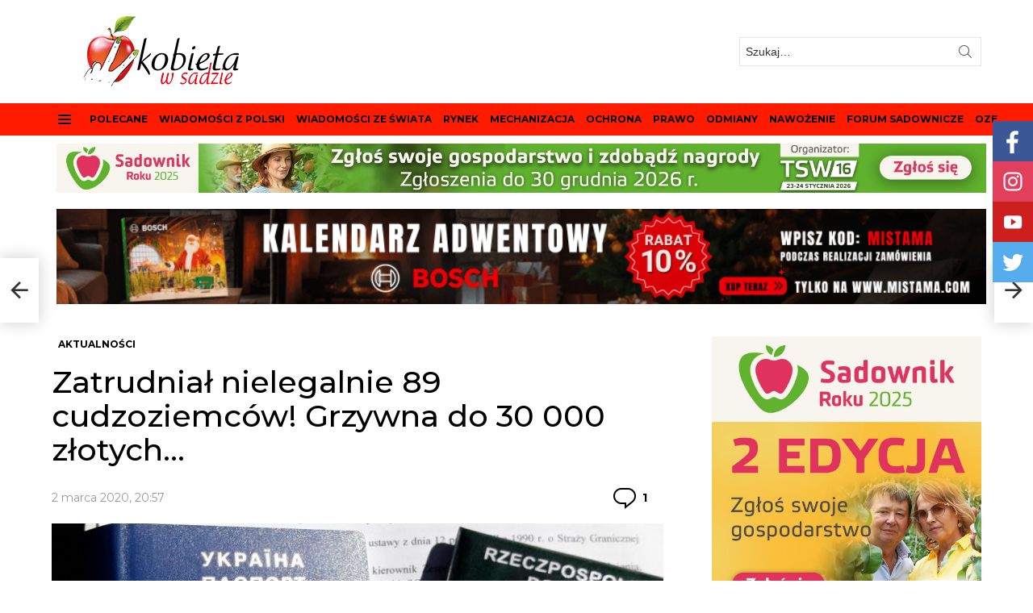

--- FILE ---
content_type: text/html; charset=UTF-8
request_url: https://kobietawsadzie.pl/zatrudnial-nielegalnie-89-cudzoziemcow-grzywna-do-30-000-zlotych/
body_size: 29181
content:
	<!DOCTYPE html>
<!--[if IE 8]>
<html class="no-js g1-off-outside lt-ie10 lt-ie9" id="ie8" lang="pl-PL" prefix="og: https://ogp.me/ns# fb: http://ogp.me/ns/fb#"><![endif]-->
<!--[if IE 9]>
<html class="no-js g1-off-outside lt-ie10" id="ie9" lang="pl-PL" prefix="og: https://ogp.me/ns# fb: http://ogp.me/ns/fb#"><![endif]-->
<!--[if !IE]><!-->
<html class="no-js g1-off-outside" lang="pl-PL" prefix="og: https://ogp.me/ns# fb: http://ogp.me/ns/fb#"><!--<![endif]-->
<head>
	<meta charset="UTF-8"/>
	<link rel="profile" href="https://gmpg.org/xfn/11"/>
	<link rel="pingback" href="https://kobietawsadzie.pl/xmlrpc.php"/>

	<!-- Global site tag (gtag.js) - Google Analytics -->
<script async src="https://www.googletagmanager.com/gtag/js?id=G-HVV9B7TC8Y"></script>
<script>
  window.dataLayer = window.dataLayer || [];
  function gtag(){dataLayer.push(arguments);}
  gtag('js', new Date());

  gtag('config', 'G-HVV9B7TC8Y');
</script>
	
	
	<script type="text/javascript">
	window.dataLayer = window.dataLayer || [];

	function gtag() {
		dataLayer.push(arguments);
	}

	gtag("consent", "default", {
		ad_personalization: "denied",
		ad_storage: "denied",
		ad_user_data: "denied",
		analytics_storage: "denied",
		functionality_storage: "denied",
		personalization_storage: "denied",
		security_storage: "granted",
		wait_for_update: 500,
	});
	gtag("set", "ads_data_redaction", true);
	</script>
<script type="text/javascript"
		id="Cookiebot"
		src="https://consent.cookiebot.com/uc.js"
		data-implementation="wp"
		data-cbid="c10b53e9-a8b7-4d09-a6d8-ca45165a9962"
						data-culture="PL"
					></script>
	<style>img:is([sizes="auto" i], [sizes^="auto," i]) { contain-intrinsic-size: 3000px 1500px }</style>
	
<meta name="viewport" content="initial-scale=1.0, minimum-scale=1.0, height=device-height, width=device-width" />

<!-- Optymalizacja wyszukiwarek według Rank Math - https://rankmath.com/ -->
<title>Zatrudniał nielegalnie 89 cudzoziemców! Grzywna do 30 000 złotych... - Kobieta w sadzie</title>
<meta name="description" content="Na 92 obcokrajowców skontrolowanych w przedsiębiorstwie rolnym w powiecie ostrowieckim, 89 nielegalnie powierzono wykonywanie pracy – wynika z kontroli"/>
<meta name="robots" content="follow, index, max-snippet:-1, max-video-preview:-1, max-image-preview:large"/>
<link rel="canonical" href="https://kobietawsadzie.pl/zatrudnial-nielegalnie-89-cudzoziemcow-grzywna-do-30-000-zlotych/" />
<meta property="og:locale" content="pl_PL" />
<meta property="og:type" content="article" />
<meta property="og:title" content="Zatrudniał nielegalnie 89 cudzoziemców! Grzywna do 30 000 złotych... - Kobieta w sadzie" />
<meta property="og:description" content="Na 92 obcokrajowców skontrolowanych w przedsiębiorstwie rolnym w powiecie ostrowieckim, 89 nielegalnie powierzono wykonywanie pracy – wynika z kontroli" />
<meta property="og:url" content="https://kobietawsadzie.pl/zatrudnial-nielegalnie-89-cudzoziemcow-grzywna-do-30-000-zlotych/" />
<meta property="og:site_name" content="Kobieta w sadzie" />
<meta property="article:publisher" content="https://www.facebook.com/kobietawsadzie" />
<meta property="article:author" content="https://www.facebook.com/profile.php?id=100001080451981" />
<meta property="article:tag" content="Gospodarz z powiatu ostrowieckiego zatrudniał 92 obcokrajowców" />
<meta property="article:section" content="AKTUALNOŚCI" />
<meta property="og:updated_time" content="2020-03-02T21:09:07+01:00" />
<meta property="og:image" content="https://kobietawsadzie.pl/wp-content/uploads/2020/03/17-177446.jpg" />
<meta property="og:image:secure_url" content="https://kobietawsadzie.pl/wp-content/uploads/2020/03/17-177446.jpg" />
<meta property="og:image:width" content="1097" />
<meta property="og:image:height" content="637" />
<meta property="og:image:alt" content="Zatrudniał nielegalnie 89 cudzoziemców! Grzywna do 30 000 złotych&#8230;" />
<meta property="og:image:type" content="image/jpeg" />
<meta property="article:published_time" content="2020-03-02T20:57:49+01:00" />
<meta property="article:modified_time" content="2020-03-02T21:09:07+01:00" />
<meta name="twitter:card" content="summary_large_image" />
<meta name="twitter:title" content="Zatrudniał nielegalnie 89 cudzoziemców! Grzywna do 30 000 złotych... - Kobieta w sadzie" />
<meta name="twitter:description" content="Na 92 obcokrajowców skontrolowanych w przedsiębiorstwie rolnym w powiecie ostrowieckim, 89 nielegalnie powierzono wykonywanie pracy – wynika z kontroli" />
<meta name="twitter:site" content="@kobietawsadzie" />
<meta name="twitter:creator" content="@kobietawsadzie" />
<meta name="twitter:image" content="https://kobietawsadzie.pl/wp-content/uploads/2020/03/17-177446.jpg" />
<meta name="twitter:label1" content="Napisane przez" />
<meta name="twitter:data1" content="kobieta" />
<meta name="twitter:label2" content="Czas czytania" />
<meta name="twitter:data2" content="Mniej niż minuta" />
<script type="application/ld+json" class="rank-math-schema">{"@context":"https://schema.org","@graph":[{"@type":["Person","Organization"],"@id":"https://kobietawsadzie.pl/#person","name":"Kobieta w sadzie","sameAs":["https://www.facebook.com/kobietawsadzie","https://twitter.com/kobietawsadzie"]},{"@type":"WebSite","@id":"https://kobietawsadzie.pl/#website","url":"https://kobietawsadzie.pl","name":"Kobieta w sadzie","alternateName":"Portal sadowniczy","publisher":{"@id":"https://kobietawsadzie.pl/#person"},"inLanguage":"pl-PL"},{"@type":"ImageObject","@id":"https://kobietawsadzie.pl/wp-content/uploads/2020/03/17-177446.jpg","url":"https://kobietawsadzie.pl/wp-content/uploads/2020/03/17-177446.jpg","width":"1097","height":"637","inLanguage":"pl-PL"},{"@type":"WebPage","@id":"https://kobietawsadzie.pl/zatrudnial-nielegalnie-89-cudzoziemcow-grzywna-do-30-000-zlotych/#webpage","url":"https://kobietawsadzie.pl/zatrudnial-nielegalnie-89-cudzoziemcow-grzywna-do-30-000-zlotych/","name":"Zatrudnia\u0142 nielegalnie 89 cudzoziemc\u00f3w! Grzywna do 30 000 z\u0142otych... - Kobieta w sadzie","datePublished":"2020-03-02T20:57:49+01:00","dateModified":"2020-03-02T21:09:07+01:00","isPartOf":{"@id":"https://kobietawsadzie.pl/#website"},"primaryImageOfPage":{"@id":"https://kobietawsadzie.pl/wp-content/uploads/2020/03/17-177446.jpg"},"inLanguage":"pl-PL"},{"@type":"Person","@id":"https://kobietawsadzie.pl/author/admin/","name":"kobieta","url":"https://kobietawsadzie.pl/author/admin/","image":{"@type":"ImageObject","@id":"https://secure.gravatar.com/avatar/188290e544eef6fc0f6954abb574cba58497eab18a7106eefc20bce0a1e2ebed?s=96&amp;d=mm&amp;r=g","url":"https://secure.gravatar.com/avatar/188290e544eef6fc0f6954abb574cba58497eab18a7106eefc20bce0a1e2ebed?s=96&amp;d=mm&amp;r=g","caption":"kobieta","inLanguage":"pl-PL"}},{"@type":"BlogPosting","headline":"Zatrudnia\u0142 nielegalnie 89 cudzoziemc\u00f3w! Grzywna do 30 000 z\u0142otych... - Kobieta w sadzie","datePublished":"2020-03-02T20:57:49+01:00","dateModified":"2020-03-02T21:09:07+01:00","articleSection":"AKTUALNO\u015aCI","author":{"@id":"https://kobietawsadzie.pl/author/admin/","name":"kobieta"},"publisher":{"@id":"https://kobietawsadzie.pl/#person"},"description":"Na 92 obcokrajowc\u00f3w skontrolowanych w przedsi\u0119biorstwie rolnym w powiecie ostrowieckim, 89 nielegalnie powierzono wykonywanie pracy \u2013 wynika z kontroli","name":"Zatrudnia\u0142 nielegalnie 89 cudzoziemc\u00f3w! Grzywna do 30 000 z\u0142otych... - Kobieta w sadzie","@id":"https://kobietawsadzie.pl/zatrudnial-nielegalnie-89-cudzoziemcow-grzywna-do-30-000-zlotych/#richSnippet","isPartOf":{"@id":"https://kobietawsadzie.pl/zatrudnial-nielegalnie-89-cudzoziemcow-grzywna-do-30-000-zlotych/#webpage"},"image":{"@id":"https://kobietawsadzie.pl/wp-content/uploads/2020/03/17-177446.jpg"},"inLanguage":"pl-PL","mainEntityOfPage":{"@id":"https://kobietawsadzie.pl/zatrudnial-nielegalnie-89-cudzoziemcow-grzywna-do-30-000-zlotych/#webpage"}}]}</script>
<!-- /Wtyczka Rank Math WordPress SEO -->

<link rel='dns-prefetch' href='//fonts.googleapis.com' />
<link rel='preconnect' href='https://fonts.gstatic.com' />
<link rel="alternate" type="application/rss+xml" title="Kobieta w sadzie &raquo; Kanał z wpisami" href="https://kobietawsadzie.pl/feed/" />
<link rel="alternate" type="application/rss+xml" title="Kobieta w sadzie &raquo; Kanał z komentarzami" href="https://kobietawsadzie.pl/comments/feed/" />
<link rel="alternate" type="application/rss+xml" title="Kobieta w sadzie &raquo; Zatrudniał nielegalnie 89 cudzoziemców! Grzywna do 30 000 złotych&#8230; Kanał z komentarzami" href="https://kobietawsadzie.pl/zatrudnial-nielegalnie-89-cudzoziemcow-grzywna-do-30-000-zlotych/feed/" />
<script type="text/javascript">
/* <![CDATA[ */
window._wpemojiSettings = {"baseUrl":"https:\/\/s.w.org\/images\/core\/emoji\/16.0.1\/72x72\/","ext":".png","svgUrl":"https:\/\/s.w.org\/images\/core\/emoji\/16.0.1\/svg\/","svgExt":".svg","source":{"concatemoji":"https:\/\/kobietawsadzie.pl\/wp-includes\/js\/wp-emoji-release.min.js?ver=8420dd374a5f5656bf133f3803a8285b"}};
/*! This file is auto-generated */
!function(s,n){var o,i,e;function c(e){try{var t={supportTests:e,timestamp:(new Date).valueOf()};sessionStorage.setItem(o,JSON.stringify(t))}catch(e){}}function p(e,t,n){e.clearRect(0,0,e.canvas.width,e.canvas.height),e.fillText(t,0,0);var t=new Uint32Array(e.getImageData(0,0,e.canvas.width,e.canvas.height).data),a=(e.clearRect(0,0,e.canvas.width,e.canvas.height),e.fillText(n,0,0),new Uint32Array(e.getImageData(0,0,e.canvas.width,e.canvas.height).data));return t.every(function(e,t){return e===a[t]})}function u(e,t){e.clearRect(0,0,e.canvas.width,e.canvas.height),e.fillText(t,0,0);for(var n=e.getImageData(16,16,1,1),a=0;a<n.data.length;a++)if(0!==n.data[a])return!1;return!0}function f(e,t,n,a){switch(t){case"flag":return n(e,"\ud83c\udff3\ufe0f\u200d\u26a7\ufe0f","\ud83c\udff3\ufe0f\u200b\u26a7\ufe0f")?!1:!n(e,"\ud83c\udde8\ud83c\uddf6","\ud83c\udde8\u200b\ud83c\uddf6")&&!n(e,"\ud83c\udff4\udb40\udc67\udb40\udc62\udb40\udc65\udb40\udc6e\udb40\udc67\udb40\udc7f","\ud83c\udff4\u200b\udb40\udc67\u200b\udb40\udc62\u200b\udb40\udc65\u200b\udb40\udc6e\u200b\udb40\udc67\u200b\udb40\udc7f");case"emoji":return!a(e,"\ud83e\udedf")}return!1}function g(e,t,n,a){var r="undefined"!=typeof WorkerGlobalScope&&self instanceof WorkerGlobalScope?new OffscreenCanvas(300,150):s.createElement("canvas"),o=r.getContext("2d",{willReadFrequently:!0}),i=(o.textBaseline="top",o.font="600 32px Arial",{});return e.forEach(function(e){i[e]=t(o,e,n,a)}),i}function t(e){var t=s.createElement("script");t.src=e,t.defer=!0,s.head.appendChild(t)}"undefined"!=typeof Promise&&(o="wpEmojiSettingsSupports",i=["flag","emoji"],n.supports={everything:!0,everythingExceptFlag:!0},e=new Promise(function(e){s.addEventListener("DOMContentLoaded",e,{once:!0})}),new Promise(function(t){var n=function(){try{var e=JSON.parse(sessionStorage.getItem(o));if("object"==typeof e&&"number"==typeof e.timestamp&&(new Date).valueOf()<e.timestamp+604800&&"object"==typeof e.supportTests)return e.supportTests}catch(e){}return null}();if(!n){if("undefined"!=typeof Worker&&"undefined"!=typeof OffscreenCanvas&&"undefined"!=typeof URL&&URL.createObjectURL&&"undefined"!=typeof Blob)try{var e="postMessage("+g.toString()+"("+[JSON.stringify(i),f.toString(),p.toString(),u.toString()].join(",")+"));",a=new Blob([e],{type:"text/javascript"}),r=new Worker(URL.createObjectURL(a),{name:"wpTestEmojiSupports"});return void(r.onmessage=function(e){c(n=e.data),r.terminate(),t(n)})}catch(e){}c(n=g(i,f,p,u))}t(n)}).then(function(e){for(var t in e)n.supports[t]=e[t],n.supports.everything=n.supports.everything&&n.supports[t],"flag"!==t&&(n.supports.everythingExceptFlag=n.supports.everythingExceptFlag&&n.supports[t]);n.supports.everythingExceptFlag=n.supports.everythingExceptFlag&&!n.supports.flag,n.DOMReady=!1,n.readyCallback=function(){n.DOMReady=!0}}).then(function(){return e}).then(function(){var e;n.supports.everything||(n.readyCallback(),(e=n.source||{}).concatemoji?t(e.concatemoji):e.wpemoji&&e.twemoji&&(t(e.twemoji),t(e.wpemoji)))}))}((window,document),window._wpemojiSettings);
/* ]]> */
</script>

<link rel='stylesheet' id='tsvg-block-css-css' href='https://kobietawsadzie.pl/wp-content/plugins/gallery-videos/admin/css/tsvg-block.css?ver=2.4.9' type='text/css' media='all' />
<link rel='stylesheet' id='sby_styles-css' href='https://kobietawsadzie.pl/wp-content/plugins/feeds-for-youtube/css/sb-youtube-free.min.css?ver=2.4.0' type='text/css' media='all' />
<style id='wp-emoji-styles-inline-css' type='text/css'>

	img.wp-smiley, img.emoji {
		display: inline !important;
		border: none !important;
		box-shadow: none !important;
		height: 1em !important;
		width: 1em !important;
		margin: 0 0.07em !important;
		vertical-align: -0.1em !important;
		background: none !important;
		padding: 0 !important;
	}
</style>
<style id='classic-theme-styles-inline-css' type='text/css'>
/*! This file is auto-generated */
.wp-block-button__link{color:#fff;background-color:#32373c;border-radius:9999px;box-shadow:none;text-decoration:none;padding:calc(.667em + 2px) calc(1.333em + 2px);font-size:1.125em}.wp-block-file__button{background:#32373c;color:#fff;text-decoration:none}
</style>
<style id='global-styles-inline-css' type='text/css'>
:root{--wp--preset--aspect-ratio--square: 1;--wp--preset--aspect-ratio--4-3: 4/3;--wp--preset--aspect-ratio--3-4: 3/4;--wp--preset--aspect-ratio--3-2: 3/2;--wp--preset--aspect-ratio--2-3: 2/3;--wp--preset--aspect-ratio--16-9: 16/9;--wp--preset--aspect-ratio--9-16: 9/16;--wp--preset--color--black: #000000;--wp--preset--color--cyan-bluish-gray: #abb8c3;--wp--preset--color--white: #ffffff;--wp--preset--color--pale-pink: #f78da7;--wp--preset--color--vivid-red: #cf2e2e;--wp--preset--color--luminous-vivid-orange: #ff6900;--wp--preset--color--luminous-vivid-amber: #fcb900;--wp--preset--color--light-green-cyan: #7bdcb5;--wp--preset--color--vivid-green-cyan: #00d084;--wp--preset--color--pale-cyan-blue: #8ed1fc;--wp--preset--color--vivid-cyan-blue: #0693e3;--wp--preset--color--vivid-purple: #9b51e0;--wp--preset--gradient--vivid-cyan-blue-to-vivid-purple: linear-gradient(135deg,rgba(6,147,227,1) 0%,rgb(155,81,224) 100%);--wp--preset--gradient--light-green-cyan-to-vivid-green-cyan: linear-gradient(135deg,rgb(122,220,180) 0%,rgb(0,208,130) 100%);--wp--preset--gradient--luminous-vivid-amber-to-luminous-vivid-orange: linear-gradient(135deg,rgba(252,185,0,1) 0%,rgba(255,105,0,1) 100%);--wp--preset--gradient--luminous-vivid-orange-to-vivid-red: linear-gradient(135deg,rgba(255,105,0,1) 0%,rgb(207,46,46) 100%);--wp--preset--gradient--very-light-gray-to-cyan-bluish-gray: linear-gradient(135deg,rgb(238,238,238) 0%,rgb(169,184,195) 100%);--wp--preset--gradient--cool-to-warm-spectrum: linear-gradient(135deg,rgb(74,234,220) 0%,rgb(151,120,209) 20%,rgb(207,42,186) 40%,rgb(238,44,130) 60%,rgb(251,105,98) 80%,rgb(254,248,76) 100%);--wp--preset--gradient--blush-light-purple: linear-gradient(135deg,rgb(255,206,236) 0%,rgb(152,150,240) 100%);--wp--preset--gradient--blush-bordeaux: linear-gradient(135deg,rgb(254,205,165) 0%,rgb(254,45,45) 50%,rgb(107,0,62) 100%);--wp--preset--gradient--luminous-dusk: linear-gradient(135deg,rgb(255,203,112) 0%,rgb(199,81,192) 50%,rgb(65,88,208) 100%);--wp--preset--gradient--pale-ocean: linear-gradient(135deg,rgb(255,245,203) 0%,rgb(182,227,212) 50%,rgb(51,167,181) 100%);--wp--preset--gradient--electric-grass: linear-gradient(135deg,rgb(202,248,128) 0%,rgb(113,206,126) 100%);--wp--preset--gradient--midnight: linear-gradient(135deg,rgb(2,3,129) 0%,rgb(40,116,252) 100%);--wp--preset--font-size--small: 13px;--wp--preset--font-size--medium: 20px;--wp--preset--font-size--large: 36px;--wp--preset--font-size--x-large: 42px;--wp--preset--spacing--20: 0.44rem;--wp--preset--spacing--30: 0.67rem;--wp--preset--spacing--40: 1rem;--wp--preset--spacing--50: 1.5rem;--wp--preset--spacing--60: 2.25rem;--wp--preset--spacing--70: 3.38rem;--wp--preset--spacing--80: 5.06rem;--wp--preset--shadow--natural: 6px 6px 9px rgba(0, 0, 0, 0.2);--wp--preset--shadow--deep: 12px 12px 50px rgba(0, 0, 0, 0.4);--wp--preset--shadow--sharp: 6px 6px 0px rgba(0, 0, 0, 0.2);--wp--preset--shadow--outlined: 6px 6px 0px -3px rgba(255, 255, 255, 1), 6px 6px rgba(0, 0, 0, 1);--wp--preset--shadow--crisp: 6px 6px 0px rgba(0, 0, 0, 1);}:where(.is-layout-flex){gap: 0.5em;}:where(.is-layout-grid){gap: 0.5em;}body .is-layout-flex{display: flex;}.is-layout-flex{flex-wrap: wrap;align-items: center;}.is-layout-flex > :is(*, div){margin: 0;}body .is-layout-grid{display: grid;}.is-layout-grid > :is(*, div){margin: 0;}:where(.wp-block-columns.is-layout-flex){gap: 2em;}:where(.wp-block-columns.is-layout-grid){gap: 2em;}:where(.wp-block-post-template.is-layout-flex){gap: 1.25em;}:where(.wp-block-post-template.is-layout-grid){gap: 1.25em;}.has-black-color{color: var(--wp--preset--color--black) !important;}.has-cyan-bluish-gray-color{color: var(--wp--preset--color--cyan-bluish-gray) !important;}.has-white-color{color: var(--wp--preset--color--white) !important;}.has-pale-pink-color{color: var(--wp--preset--color--pale-pink) !important;}.has-vivid-red-color{color: var(--wp--preset--color--vivid-red) !important;}.has-luminous-vivid-orange-color{color: var(--wp--preset--color--luminous-vivid-orange) !important;}.has-luminous-vivid-amber-color{color: var(--wp--preset--color--luminous-vivid-amber) !important;}.has-light-green-cyan-color{color: var(--wp--preset--color--light-green-cyan) !important;}.has-vivid-green-cyan-color{color: var(--wp--preset--color--vivid-green-cyan) !important;}.has-pale-cyan-blue-color{color: var(--wp--preset--color--pale-cyan-blue) !important;}.has-vivid-cyan-blue-color{color: var(--wp--preset--color--vivid-cyan-blue) !important;}.has-vivid-purple-color{color: var(--wp--preset--color--vivid-purple) !important;}.has-black-background-color{background-color: var(--wp--preset--color--black) !important;}.has-cyan-bluish-gray-background-color{background-color: var(--wp--preset--color--cyan-bluish-gray) !important;}.has-white-background-color{background-color: var(--wp--preset--color--white) !important;}.has-pale-pink-background-color{background-color: var(--wp--preset--color--pale-pink) !important;}.has-vivid-red-background-color{background-color: var(--wp--preset--color--vivid-red) !important;}.has-luminous-vivid-orange-background-color{background-color: var(--wp--preset--color--luminous-vivid-orange) !important;}.has-luminous-vivid-amber-background-color{background-color: var(--wp--preset--color--luminous-vivid-amber) !important;}.has-light-green-cyan-background-color{background-color: var(--wp--preset--color--light-green-cyan) !important;}.has-vivid-green-cyan-background-color{background-color: var(--wp--preset--color--vivid-green-cyan) !important;}.has-pale-cyan-blue-background-color{background-color: var(--wp--preset--color--pale-cyan-blue) !important;}.has-vivid-cyan-blue-background-color{background-color: var(--wp--preset--color--vivid-cyan-blue) !important;}.has-vivid-purple-background-color{background-color: var(--wp--preset--color--vivid-purple) !important;}.has-black-border-color{border-color: var(--wp--preset--color--black) !important;}.has-cyan-bluish-gray-border-color{border-color: var(--wp--preset--color--cyan-bluish-gray) !important;}.has-white-border-color{border-color: var(--wp--preset--color--white) !important;}.has-pale-pink-border-color{border-color: var(--wp--preset--color--pale-pink) !important;}.has-vivid-red-border-color{border-color: var(--wp--preset--color--vivid-red) !important;}.has-luminous-vivid-orange-border-color{border-color: var(--wp--preset--color--luminous-vivid-orange) !important;}.has-luminous-vivid-amber-border-color{border-color: var(--wp--preset--color--luminous-vivid-amber) !important;}.has-light-green-cyan-border-color{border-color: var(--wp--preset--color--light-green-cyan) !important;}.has-vivid-green-cyan-border-color{border-color: var(--wp--preset--color--vivid-green-cyan) !important;}.has-pale-cyan-blue-border-color{border-color: var(--wp--preset--color--pale-cyan-blue) !important;}.has-vivid-cyan-blue-border-color{border-color: var(--wp--preset--color--vivid-cyan-blue) !important;}.has-vivid-purple-border-color{border-color: var(--wp--preset--color--vivid-purple) !important;}.has-vivid-cyan-blue-to-vivid-purple-gradient-background{background: var(--wp--preset--gradient--vivid-cyan-blue-to-vivid-purple) !important;}.has-light-green-cyan-to-vivid-green-cyan-gradient-background{background: var(--wp--preset--gradient--light-green-cyan-to-vivid-green-cyan) !important;}.has-luminous-vivid-amber-to-luminous-vivid-orange-gradient-background{background: var(--wp--preset--gradient--luminous-vivid-amber-to-luminous-vivid-orange) !important;}.has-luminous-vivid-orange-to-vivid-red-gradient-background{background: var(--wp--preset--gradient--luminous-vivid-orange-to-vivid-red) !important;}.has-very-light-gray-to-cyan-bluish-gray-gradient-background{background: var(--wp--preset--gradient--very-light-gray-to-cyan-bluish-gray) !important;}.has-cool-to-warm-spectrum-gradient-background{background: var(--wp--preset--gradient--cool-to-warm-spectrum) !important;}.has-blush-light-purple-gradient-background{background: var(--wp--preset--gradient--blush-light-purple) !important;}.has-blush-bordeaux-gradient-background{background: var(--wp--preset--gradient--blush-bordeaux) !important;}.has-luminous-dusk-gradient-background{background: var(--wp--preset--gradient--luminous-dusk) !important;}.has-pale-ocean-gradient-background{background: var(--wp--preset--gradient--pale-ocean) !important;}.has-electric-grass-gradient-background{background: var(--wp--preset--gradient--electric-grass) !important;}.has-midnight-gradient-background{background: var(--wp--preset--gradient--midnight) !important;}.has-small-font-size{font-size: var(--wp--preset--font-size--small) !important;}.has-medium-font-size{font-size: var(--wp--preset--font-size--medium) !important;}.has-large-font-size{font-size: var(--wp--preset--font-size--large) !important;}.has-x-large-font-size{font-size: var(--wp--preset--font-size--x-large) !important;}
:where(.wp-block-post-template.is-layout-flex){gap: 1.25em;}:where(.wp-block-post-template.is-layout-grid){gap: 1.25em;}
:where(.wp-block-columns.is-layout-flex){gap: 2em;}:where(.wp-block-columns.is-layout-grid){gap: 2em;}
:root :where(.wp-block-pullquote){font-size: 1.5em;line-height: 1.6;}
</style>
<link rel='stylesheet' id='adace-style-css' href='https://kobietawsadzie.pl/wp-content/plugins/ad-ace/assets/css/style.min.css?ver=1.3.24' type='text/css' media='all' />
<link rel='stylesheet' id='shoppable-images-css-css' href='https://kobietawsadzie.pl/wp-content/plugins/ad-ace/assets/css/shoppable-images-front.min.css?ver=1.3.24' type='text/css' media='all' />
<link rel='stylesheet' id='tsvg-fonts-css' href='https://kobietawsadzie.pl/wp-content/plugins/gallery-videos/public/css/tsvg-fonts.css?ver=2.4.9' type='text/css' media='all' />
<link rel='stylesheet' id='mace-lazy-load-youtube-css' href='https://kobietawsadzie.pl/wp-content/plugins/media-ace/includes/lazy-load/assets/css/youtube.min.css?ver=1.4.12' type='text/css' media='all' />
<link rel='stylesheet' id='mace-gallery-css' href='https://kobietawsadzie.pl/wp-content/plugins/media-ace/includes/gallery/css/gallery.min.css?ver=8420dd374a5f5656bf133f3803a8285b' type='text/css' media='all' />
<link rel='stylesheet' id='g1-main-css' href='https://kobietawsadzie.pl/wp-content/themes/bimber/css/9.1/styles/news/all-light.min.css?ver=9.1' type='text/css' media='all' />
<link rel='stylesheet' id='bimber-single-css' href='https://kobietawsadzie.pl/wp-content/themes/bimber/css/9.1/styles/news/single-light.min.css?ver=9.1' type='text/css' media='all' />
<link rel='stylesheet' id='bimber-comments-css' href='https://kobietawsadzie.pl/wp-content/themes/bimber/css/9.1/styles/news/comments-light.min.css?ver=9.1' type='text/css' media='all' />
<link rel='stylesheet' id='bimber-google-fonts-css' href='//fonts.googleapis.com/css?family=Montserrat%3A400%2C500%2C700&#038;subset=latin%2Clatin-ext&#038;display=swap&#038;ver=9.1' type='text/css' media='all' />
<link rel='stylesheet' id='bimber-dynamic-style-css' href='https://kobietawsadzie.pl/wp-content/uploads/dynamic-style-1759750271.css' type='text/css' media='all' />
<link rel='stylesheet' id='heateor_sss_frontend_css-css' href='https://kobietawsadzie.pl/wp-content/plugins/sassy-social-share/public/css/sassy-social-share-public.css?ver=3.3.79' type='text/css' media='all' />
<style id='heateor_sss_frontend_css-inline-css' type='text/css'>
.heateor_sss_button_instagram span.heateor_sss_svg,a.heateor_sss_instagram span.heateor_sss_svg{background:radial-gradient(circle at 30% 107%,#fdf497 0,#fdf497 5%,#fd5949 45%,#d6249f 60%,#285aeb 90%)}.heateor_sss_horizontal_sharing .heateor_sss_svg,.heateor_sss_standard_follow_icons_container .heateor_sss_svg{color:#fff;border-width:0px;border-style:solid;border-color:transparent}.heateor_sss_horizontal_sharing .heateorSssTCBackground{color:#666}.heateor_sss_horizontal_sharing span.heateor_sss_svg:hover,.heateor_sss_standard_follow_icons_container span.heateor_sss_svg:hover{border-color:transparent;}.heateor_sss_vertical_sharing span.heateor_sss_svg,.heateor_sss_floating_follow_icons_container span.heateor_sss_svg{color:#fff;border-width:0px;border-style:solid;border-color:transparent;}.heateor_sss_vertical_sharing .heateorSssTCBackground{color:#666;}.heateor_sss_vertical_sharing span.heateor_sss_svg:hover,.heateor_sss_floating_follow_icons_container span.heateor_sss_svg:hover{border-color:transparent;}div.heateor_sss_horizontal_sharing .heateor_sss_square_count{display: block}@media screen and (max-width:783px) {.heateor_sss_vertical_sharing{display:none!important}}
</style>
<link rel='stylesheet' id='bimber-mashshare-css' href='https://kobietawsadzie.pl/wp-content/themes/bimber/css/9.1/styles/news/mashshare-light.min.css?ver=9.1' type='text/css' media='all' />
<script type="text/javascript" src="https://kobietawsadzie.pl/wp-includes/js/jquery/jquery.min.js?ver=3.7.1" id="jquery-core-js"></script>
<script type="text/javascript" src="https://kobietawsadzie.pl/wp-includes/js/jquery/jquery-migrate.min.js?ver=3.4.1" id="jquery-migrate-js"></script>
<script type="text/javascript" src="https://kobietawsadzie.pl/wp-content/plugins/ad-ace/assets/js/slot-slideup.js?ver=1.3.24" id="adace-slot-slideup-js"></script>
<script type="text/javascript" src="https://kobietawsadzie.pl/wp-content/plugins/ad-ace/includes/shoppable-images/assets/js/shoppable-images-front.js?ver=1.3.24" id="shoppable-images-js-js"></script>
<script type="text/javascript" src="https://kobietawsadzie.pl/wp-content/plugins/ad-ace/assets/js/coupons.js?ver=1.3.24" id="adace-coupons-js"></script>
<script type="text/javascript" src="https://kobietawsadzie.pl/wp-content/themes/bimber/js/modernizr/modernizr-custom.min.js?ver=3.3.0" id="modernizr-js"></script>
<link rel="https://api.w.org/" href="https://kobietawsadzie.pl/wp-json/" /><link rel="alternate" title="JSON" type="application/json" href="https://kobietawsadzie.pl/wp-json/wp/v2/posts/16237" /><link rel="alternate" title="oEmbed (JSON)" type="application/json+oembed" href="https://kobietawsadzie.pl/wp-json/oembed/1.0/embed?url=https%3A%2F%2Fkobietawsadzie.pl%2Fzatrudnial-nielegalnie-89-cudzoziemcow-grzywna-do-30-000-zlotych%2F" />
<link rel="alternate" title="oEmbed (XML)" type="text/xml+oembed" href="https://kobietawsadzie.pl/wp-json/oembed/1.0/embed?url=https%3A%2F%2Fkobietawsadzie.pl%2Fzatrudnial-nielegalnie-89-cudzoziemcow-grzywna-do-30-000-zlotych%2F&#038;format=xml" />
<link rel="preload" href="https://kobietawsadzie.pl/wp-content/plugins/g1-socials/css/iconfont/fonts/g1-socials.woff" as="font" type="font/woff" crossorigin="anonymous"><script id="Cookiebot" src="https://consent.cookiebot.com/uc.js" data-cbid="3d5cc0ee-c465-4ef5-97da-38fcd10c6fd3" data-blockingmode="auto" type=„text/javascript"></script>

	<style>
		.lazyload, .lazyloading {
			opacity: 0;
		}
		.lazyloaded {
			opacity: 1;
		}
		.lazyload,
		.lazyloading,
		.lazyloaded {
			transition: opacity 0.175s ease-in-out;
		}

		iframe.lazyloading {
			opacity: 1;
			transition: opacity 0.375s ease-in-out;
			background: #f2f2f2 no-repeat center;
		}
		iframe.lazyloaded {
			opacity: 1;
		}
	</style>
		<style>
	@font-face {
		font-family: "bimber";
					src:url("https://kobietawsadzie.pl/wp-content/themes/bimber/css/9.1/bunchy/fonts/bimber.eot");
			src:url("https://kobietawsadzie.pl/wp-content/themes/bimber/css/9.1/bunchy/fonts/bimber.eot?#iefix") format("embedded-opentype"),
			url("https://kobietawsadzie.pl/wp-content/themes/bimber/css/9.1/bunchy/fonts/bimber.woff") format("woff"),
			url("https://kobietawsadzie.pl/wp-content/themes/bimber/css/9.1/bunchy/fonts/bimber.ttf") format("truetype"),
			url("https://kobietawsadzie.pl/wp-content/themes/bimber/css/9.1/bunchy/fonts/bimber.svg#bimber") format("svg");
						font-weight: normal;
		font-style: normal;
		font-display: block;
	}
	</style>
	<meta name="theme-color" content="#ff1b00" />
<meta name="generator" content="Elementor 3.32.5; features: additional_custom_breakpoints; settings: css_print_method-external, google_font-enabled, font_display-auto">
			<style>
				.e-con.e-parent:nth-of-type(n+4):not(.e-lazyloaded):not(.e-no-lazyload),
				.e-con.e-parent:nth-of-type(n+4):not(.e-lazyloaded):not(.e-no-lazyload) * {
					background-image: none !important;
				}
				@media screen and (max-height: 1024px) {
					.e-con.e-parent:nth-of-type(n+3):not(.e-lazyloaded):not(.e-no-lazyload),
					.e-con.e-parent:nth-of-type(n+3):not(.e-lazyloaded):not(.e-no-lazyload) * {
						background-image: none !important;
					}
				}
				@media screen and (max-height: 640px) {
					.e-con.e-parent:nth-of-type(n+2):not(.e-lazyloaded):not(.e-no-lazyload),
					.e-con.e-parent:nth-of-type(n+2):not(.e-lazyloaded):not(.e-no-lazyload) * {
						background-image: none !important;
					}
				}
			</style>
			<link rel="icon" href="https://kobietawsadzie.pl/wp-content/uploads/2017/03/cropped-kobieta-logox2-32x32.png" sizes="32x32" />
<link rel="icon" href="https://kobietawsadzie.pl/wp-content/uploads/2017/03/cropped-kobieta-logox2-192x192.png" sizes="192x192" />
<link rel="apple-touch-icon" href="https://kobietawsadzie.pl/wp-content/uploads/2017/03/cropped-kobieta-logox2-180x180.png" />
<meta name="msapplication-TileImage" content="https://kobietawsadzie.pl/wp-content/uploads/2017/03/cropped-kobieta-logox2-270x270.png" />
	<script>if("undefined"!=typeof localStorage){var nsfwItemId=document.getElementsByName("g1:nsfw-item-id");nsfwItemId=nsfwItemId.length>0?nsfwItemId[0].getAttribute("content"):"g1_nsfw_off",window.g1SwitchNSFW=function(e){e?(localStorage.setItem(nsfwItemId,1),document.documentElement.classList.add("g1-nsfw-off")):(localStorage.removeItem(nsfwItemId),document.documentElement.classList.remove("g1-nsfw-off"))};try{var nsfwmode=localStorage.getItem(nsfwItemId);window.g1SwitchNSFW(nsfwmode)}catch(e){}}</script>
			<style type="text/css" id="wp-custom-css">
			.g1-advertisement-before-content-theme-area {
padding-left:12px !important;
    border-width: 0 0 0px 0;
}
.bimber-microshare-item-share {
	
	display: none;
}
.g1-primary-nav-menu>.menu-item>a {
	font-size: 12px;
}
.g1-hb-row .g1-primary-nav-menu>.menu-item>a {
    padding: 7px 5px;
}
.afc_popup {
    padding: 0px !important;    background: transparent !important;
}
::placeholder {
 
	opacity:0.8;
}

#comments-wp::before {
	
	content: 'DODAJ KOMENTARZ:';
	font-family: Montserrat,Roboto,sans-serif;
    font-weight: 700;
    text-transform: uppercase;
    letter-spacing: normal;
	font-size: 18px;
}
#comments-wp {
		padding-top:20px;

}
@media only screen and (max-width: 767px) {

.afc_popup {
display:none;
}
}

.g1-bin-2 {
	max-width:40%;
}

@media (max-width: 1025px) {
  .g1-hb-row-mobile.g1-hb-row-3 > .g1-row-inner {
    background-color: #ffffff; 
  }
	
	.g1-sticky-top-wrapper {
		position: static;
	}
}

aside.g1-dont-miss {
    visibility: hidden;
    height: 1px;
}

.slider {
    position: relative;
    width: 100%; /* Szerokość slidera dopasowuje się do rodzica */
    max-width: 1150px; /* Maksymalna szerokość slidera */
    height: auto;
    overflow: hidden;
}

.slides {
    display: flex;
    width: 200%;
    height: 100%;
    animation: slide-animation 10s infinite;
}

.slides a {
    width: 50%;
    display: block;
}

.slider .slides img {
    width: 100%;
    height: auto; /* Automatyczna wysokość dla responsywności */
    object-fit: cover;
}

/* Animacja: szybkie przejście (10% czasu), dłuższe wyświetlanie (90%) */
@keyframes slide-animation {
    0%, 45% { transform: translateX(0%); }   /* Pierwszy slajd przez 45% czasu */
    50%, 95% { transform: translateX(-50%); } /* Drugi slajd przez 45% czasu */
    100% { transform: translateX(0%); }       /* Szybkie przejście do pierwszego slajdu */
}


		</style>
		
<!-- START - Open Graph and Twitter Card Tags 3.3.5 -->
 <!-- Facebook Open Graph -->
  <meta property="og:locale" content="pl_PL"/>
  <meta property="og:site_name" content="Kobieta w sadzie"/>
  <meta property="og:title" content="Zatrudniał nielegalnie 89 cudzoziemców! Grzywna do 30 000 złotych..."/>
  <meta property="og:url" content="https://kobietawsadzie.pl/zatrudnial-nielegalnie-89-cudzoziemcow-grzywna-do-30-000-zlotych/"/>
  <meta property="og:type" content="article"/>
  <meta property="og:description" content="Na 92 obcokrajowców skontrolowanych w przedsiębiorstwie rolnym w powiecie ostrowieckim, 89 nielegalnie powierzono wykonywanie pracy – wynika z kontroli przeprowadzonej w tym tygodniu przez funkcjonariuszy Placówki Straży Granicznej w Kielcach.



Czynności kontrolne prowadzone były wobec 92 cudz"/>
  <meta property="og:image" content="https://kobietawsadzie.pl/wp-content/uploads/2020/03/17-177446.jpg"/>
  <meta property="og:image:url" content="https://kobietawsadzie.pl/wp-content/uploads/2020/03/17-177446.jpg"/>
  <meta property="og:image:secure_url" content="https://kobietawsadzie.pl/wp-content/uploads/2020/03/17-177446.jpg"/>
  <meta property="article:published_time" content="2020-03-02T20:57:49+01:00"/>
  <meta property="article:modified_time" content="2020-03-02T21:09:07+01:00" />
  <meta property="og:updated_time" content="2020-03-02T21:09:07+01:00" />
  <meta property="article:section" content="AKTUALNOŚCI"/>
 <!-- Google+ / Schema.org -->
  <meta itemprop="name" content="Zatrudniał nielegalnie 89 cudzoziemców! Grzywna do 30 000 złotych..."/>
  <meta itemprop="headline" content="Zatrudniał nielegalnie 89 cudzoziemców! Grzywna do 30 000 złotych..."/>
  <meta itemprop="description" content="Na 92 obcokrajowców skontrolowanych w przedsiębiorstwie rolnym w powiecie ostrowieckim, 89 nielegalnie powierzono wykonywanie pracy – wynika z kontroli przeprowadzonej w tym tygodniu przez funkcjonariuszy Placówki Straży Granicznej w Kielcach.



Czynności kontrolne prowadzone były wobec 92 cudz"/>
  <meta itemprop="image" content="https://kobietawsadzie.pl/wp-content/uploads/2020/03/17-177446.jpg"/>
  <meta itemprop="datePublished" content="2020-03-02"/>
  <meta itemprop="dateModified" content="2020-03-02T21:09:07+01:00" />
  <meta itemprop="author" content="kobieta"/>
  <!--<meta itemprop="publisher" content="Kobieta w sadzie"/>--> <!-- To solve: The attribute publisher.itemtype has an invalid value -->
 <!-- Twitter Cards -->
  <meta name="twitter:title" content="Zatrudniał nielegalnie 89 cudzoziemców! Grzywna do 30 000 złotych..."/>
  <meta name="twitter:url" content="https://kobietawsadzie.pl/zatrudnial-nielegalnie-89-cudzoziemcow-grzywna-do-30-000-zlotych/"/>
  <meta name="twitter:description" content="Na 92 obcokrajowców skontrolowanych w przedsiębiorstwie rolnym w powiecie ostrowieckim, 89 nielegalnie powierzono wykonywanie pracy – wynika z kontroli przeprowadzonej w tym tygodniu przez funkcjonariuszy Placówki Straży Granicznej w Kielcach.



Czynności kontrolne prowadzone były wobec 92 cudz"/>
  <meta name="twitter:image" content="https://kobietawsadzie.pl/wp-content/uploads/2020/03/17-177446.jpg"/>
  <meta name="twitter:card" content="summary_large_image"/>
 <!-- SEO -->
 <!-- Misc. tags -->
 <!-- is_singular -->
<!-- END - Open Graph and Twitter Card Tags 3.3.5 -->
	
</head>

<body data-rsssl=1 class="wp-singular post-template-default single single-post postid-16237 single-format-standard wp-embed-responsive wp-theme-bimber g1-layout-stretched g1-hoverable g1-has-mobile-logo g1-sidebar-normal elementor-default elementor-kit-29306" itemscope="" itemtype="http://schema.org/WebPage" >

<div class="g1-body-inner">

	<div id="page">
		

		

					<div class="g1-row g1-row-layout-page g1-hb-row g1-hb-row-normal g1-hb-row-b g1-hb-row-1 g1-hb-boxed g1-hb-sticky-off g1-hb-shadow-off">
			<div class="g1-row-inner">
				<div class="g1-column g1-dropable">
											<div class="g1-bin-1 g1-bin-grow-off">
							<div class="g1-bin g1-bin-align-left">
																	<div class="g1-id g1-id-desktop">
			<p class="g1-mega g1-mega-1st site-title">
	
			<a class="g1-logo-wrapper"
			   href="https://kobietawsadzie.pl/" rel="home">
									<picture class="g1-logo g1-logo-default">
						<source media="(min-width: 1025px)" srcset="https://kobietawsadzie.pl/wp-content/uploads/2017/03/kobieta-logox2.png 2x,https://kobietawsadzie.pl/wp-content/uploads/2017/03/kobieta-logo1.png 1x">
						<source media="(max-width: 1024px)" srcset="data:image/svg+xml,%3Csvg%20xmlns%3D%27http%3A%2F%2Fwww.w3.org%2F2000%2Fsvg%27%20viewBox%3D%270%200%20270%2088%27%2F%3E">
						<img
							src="https://kobietawsadzie.pl/wp-content/uploads/2017/03/kobieta-logo1.png"
							width="270"
							height="88"
							alt="Kobieta w sadzie" />
					</picture>

												</a>

			</p>
	
            <script>
            try {
                if ( localStorage.getItem(skinItemId ) ) {
                    var _g1;
                    _g1 = document.getElementById('g1-logo-inverted-img');
                    _g1.classList.remove('lazyload');
                    _g1.setAttribute('src', _g1.getAttribute('data-src') );

                    _g1 = document.getElementById('g1-logo-inverted-source');
                    _g1.setAttribute('srcset', _g1.getAttribute('data-srcset'));
                }
            } catch(e) {}
        </script>
    
	</div>															</div>
							
						</div>
											<div class="g1-bin-2 g1-bin-grow-off">
							<div class="g1-bin g1-bin-align-center">
															</div>
							
						</div>
											<div class="g1-bin-3 g1-bin-grow-off">
							<div class="g1-bin g1-bin-align-right">
																	<div class="g1-hb-search-form  ">
	

<div role="search" class="search-form-wrapper">
	<form method="get"
	      class="g1-searchform-tpl-default g1-searchform-ajax search-form"
	      action="https://kobietawsadzie.pl/">
		<label>
			<span class="screen-reader-text">Szukaj:</span>
			<input type="search" class="search-field"
			       placeholder="Szukaj&hellip;"
			       value="" name="s"
			       title="Szukaj:" />
		</label>
		<button class="search-submit">Szukaj</button>
	</form>

			<div class="g1-searches g1-searches-ajax"></div>
	</div>
</div>
															</div>
							
						</div>
										
				</div>
			</div>
			<div class="g1-row-background"></div>
		</div>
			<div class="g1-row g1-row-layout-page g1-hb-row g1-hb-row-normal g1-hb-row-a g1-hb-row-2 g1-hb-full g1-hb-sticky-off g1-hb-shadow-off">
			<div class="g1-row-inner">
				<div class="g1-column g1-dropable">
											<div class="g1-bin-1 g1-bin-grow-off">
							<div class="g1-bin g1-bin-align-left">
															</div>
							
						</div>
											<div class="g1-bin-2 g1-bin-grow-on">
							<div class="g1-bin g1-bin-align-center">
																	
															</div>
							
						</div>
											<div class="g1-bin-3 g1-bin-grow-off">
							<div class="g1-bin g1-bin-align-right">
															</div>
							
						</div>
										
				</div>
			</div>
			<div class="g1-row-background"></div>
		</div>
				<div class="g1-sticky-top-wrapper g1-hb-row-3">
				<div class="g1-row g1-row-layout-page g1-hb-row g1-hb-row-normal g1-hb-row-c g1-hb-row-3 g1-hb-boxed g1-hb-sticky-on g1-hb-shadow-off">
			<div class="g1-row-inner">
				<div class="g1-column g1-dropable">
											<div class="g1-bin-1 g1-bin-grow-off">
							<div class="g1-bin g1-bin-align-left">
																		<a class="g1-hamburger g1-hamburger-show g1-hamburger-s  " href="#">
		<span class="g1-hamburger-icon"></span>
			<span class="g1-hamburger-label
			g1-hamburger-label-hidden			">Menu</span>
	</a>
																	<!-- BEGIN .g1-primary-nav -->
<nav id="g1-primary-nav" class="g1-primary-nav"><ul id="g1-primary-nav-menu" class="g1-primary-nav-menu g1-menu-h"><li id="menu-item-29596" class="menu-item menu-item-type-taxonomy menu-item-object-category menu-item-g1-standard menu-item-29596"><a href="https://kobietawsadzie.pl/category/polecane/">POLECANE</a></li>
<li id="menu-item-6298" class="menu-item menu-item-type-taxonomy menu-item-object-category current-post-ancestor current-menu-parent current-post-parent menu-item-g1-standard menu-item-6298"><a href="https://kobietawsadzie.pl/category/wiadomosci-z-polski/">WIADOMOŚCI z POLSKI</a></li>
<li id="menu-item-10983" class="menu-item menu-item-type-taxonomy menu-item-object-category menu-item-g1-standard menu-item-10983"><a href="https://kobietawsadzie.pl/category/wiadomosci-ze-swiata/">Wiadomości ze świata</a></li>
<li id="menu-item-29386" class="menu-item menu-item-type-taxonomy menu-item-object-category menu-item-g1-standard menu-item-29386"><a href="https://kobietawsadzie.pl/category/ceny-owocow/">RYNEK</a></li>
<li id="menu-item-6558" class="menu-item menu-item-type-taxonomy menu-item-object-category menu-item-g1-standard menu-item-6558"><a href="https://kobietawsadzie.pl/category/mechanizacja-sadownicza/">MECHANIZACJA</a></li>
<li id="menu-item-6297" class="menu-item menu-item-type-taxonomy menu-item-object-category menu-item-g1-standard menu-item-6297"><a href="https://kobietawsadzie.pl/category/ochrona/">OCHRONA</a></li>
<li id="menu-item-30357" class="menu-item menu-item-type-taxonomy menu-item-object-category menu-item-g1-standard menu-item-30357"><a href="https://kobietawsadzie.pl/category/kategoria-prawo/">PRAWO</a></li>
<li id="menu-item-8421" class="menu-item menu-item-type-taxonomy menu-item-object-category menu-item-g1-standard menu-item-8421"><a href="https://kobietawsadzie.pl/category/odmiany-jablek/">ODMIANY</a></li>
<li id="menu-item-30358" class="menu-item menu-item-type-taxonomy menu-item-object-category menu-item-g1-standard menu-item-30358"><a href="https://kobietawsadzie.pl/category/nawozenie/">Nawożenie</a></li>
<li id="menu-item-29428" class="menu-item menu-item-type-post_type menu-item-object-page menu-item-g1-standard menu-item-29428"><a href="https://kobietawsadzie.pl/forum-sadownicze/">Forum sadownicze</a></li>
<li id="menu-item-45697" class="menu-item menu-item-type-taxonomy menu-item-object-category menu-item-g1-standard menu-item-45697"><a href="https://kobietawsadzie.pl/category/oze/">OZE</a></li>
</ul></nav><!-- END .g1-primary-nav -->
															</div>
							
						</div>
											<div class="g1-bin-2 g1-bin-grow-off">
							<div class="g1-bin g1-bin-align-center">
															</div>
							
						</div>
											<div class="g1-bin-3 g1-bin-grow-off">
							<div class="g1-bin g1-bin-align-right">
															</div>
							
						</div>
										
				</div>
			</div>
			<div class="g1-row-background"></div>
		</div>
			</div>
				<div class="g1-row g1-row-layout-page g1-hb-row g1-hb-row-mobile g1-hb-row-a g1-hb-row-1 g1-hb-boxed g1-hb-sticky-off g1-hb-shadow-off">
			<div class="g1-row-inner">
				<div class="g1-column g1-dropable">
											<div class="g1-bin-1 g1-bin-grow-off">
							<div class="g1-bin g1-bin-align-left">
															</div>
							
						</div>
											<div class="g1-bin-2 g1-bin-grow-on">
							<div class="g1-bin g1-bin-align-center">
																	
															</div>
							
						</div>
											<div class="g1-bin-3 g1-bin-grow-off">
							<div class="g1-bin g1-bin-align-right">
															</div>
							
						</div>
										
				</div>
			</div>
			<div class="g1-row-background"></div>
		</div>
			<div class="g1-row g1-row-layout-page g1-hb-row g1-hb-row-mobile g1-hb-row-b g1-hb-row-2 g1-hb-boxed g1-hb-sticky-off g1-hb-shadow-off">
			<div class="g1-row-inner">
				<div class="g1-column g1-dropable">
											<div class="g1-bin-1 g1-bin-grow-off">
							<div class="g1-bin g1-bin-align-left">
																		<a class="g1-hamburger g1-hamburger-show g1-hamburger-s  " href="#">
		<span class="g1-hamburger-icon"></span>
			<span class="g1-hamburger-label
			g1-hamburger-label-hidden			">Menu</span>
	</a>
															</div>
							
						</div>
											<div class="g1-bin-2 g1-bin-grow-on">
							<div class="g1-bin g1-bin-align-center">
																	<div class="g1-id g1-id-mobile">
			<p class="g1-mega g1-mega-1st site-title">
	
		<a class="g1-logo-wrapper"
		   href="https://kobietawsadzie.pl/" rel="home">
							<picture class="g1-logo g1-logo-default">
					<source media="(max-width: 1024px)" srcset="https://kobietawsadzie.pl/wp-content/uploads/2017/03/kobieta-logo1.png">
					<source media="(min-width: 1025px)" srcset="data:image/svg+xml,%3Csvg%20xmlns%3D%27http%3A%2F%2Fwww.w3.org%2F2000%2Fsvg%27%20viewBox%3D%270%200%20137%2024%27%2F%3E">
					<img
						src="https://kobietawsadzie.pl/wp-content/uploads/2017/03/kobieta-logo1.png"
						width="137"
						height="24"
						alt="Kobieta w sadzie" />
				</picture>

									<picture class="g1-logo g1-logo-inverted">
						<source id="g1-logo-mobile-inverted-source" media="(max-width: 1024px)" srcset="data:image/svg+xml,%3Csvg%20xmlns%3D%27http%3A%2F%2Fwww.w3.org%2F2000%2Fsvg%27%20viewBox%3D%270%200%20137%2024%27%2F%3E" data-srcset="https://kobietawsadzie.pl/wp-content/uploads/2017/03/kobieta-logox2.png">
						<source media="(min-width: 1025px)" srcset="data:image/svg+xml,%3Csvg%20xmlns%3D%27http%3A%2F%2Fwww.w3.org%2F2000%2Fsvg%27%20viewBox%3D%270%200%20137%2024%27%2F%3E">
						<img
							id="g1-logo-mobile-inverted-img"
							class="lazyload"
							src=""
							data-src="https://kobietawsadzie.pl/wp-content/uploads/2017/03/kobieta-logox2.png"
							width="137"
							height="24"
							alt="" />
					</picture>
									</a>

			</p>
	
            <script>
            try {
                if ( localStorage.getItem(skinItemId ) ) {
                    var _g1;
                    _g1 = document.getElementById('g1-logo-mobile-inverted-img');
                    _g1.classList.remove('lazyload');
                    _g1.setAttribute('src', _g1.getAttribute('data-src') );

                    _g1 = document.getElementById('g1-logo-mobile-inverted-source');
                    _g1.setAttribute('srcset', _g1.getAttribute('data-srcset'));
                }
            } catch(e) {}
        </script>
    
	</div>															</div>
							
						</div>
											<div class="g1-bin-3 g1-bin-grow-off">
							<div class="g1-bin g1-bin-align-right">
																		<div class="g1-drop g1-drop-with-anim g1-drop-before g1-drop-the-search  g1-drop-s g1-drop-icon ">
		<a class="g1-drop-toggle" href="https://kobietawsadzie.pl/?s=">
			<span class="g1-drop-toggle-icon"></span><span class="g1-drop-toggle-text">Szukaj</span>
			<span class="g1-drop-toggle-arrow"></span>
		</a>
		<div class="g1-drop-content">
			

<div role="search" class="search-form-wrapper">
	<form method="get"
	      class="g1-searchform-tpl-default g1-searchform-ajax search-form"
	      action="https://kobietawsadzie.pl/">
		<label>
			<span class="screen-reader-text">Szukaj:</span>
			<input type="search" class="search-field"
			       placeholder="Szukaj&hellip;"
			       value="" name="s"
			       title="Szukaj:" />
		</label>
		<button class="search-submit">Szukaj</button>
	</form>

			<div class="g1-searches g1-searches-ajax"></div>
	</div>
		</div>
	</div>
															</div>
							
						</div>
										
				</div>
			</div>
			<div class="g1-row-background"></div>
		</div>
				<div class="g1-sticky-top-wrapper g1-hb-row-3">
				<div class="g1-row g1-row-layout-page g1-hb-row g1-hb-row-mobile g1-hb-row-c g1-hb-row-3 g1-hb-boxed g1-hb-sticky-on g1-hb-shadow-off">
			<div class="g1-row-inner">
				<div class="g1-column g1-dropable">
											<div class="g1-bin-1 g1-bin-grow-off">
							<div class="g1-bin g1-bin-align-left">
															</div>
							
						</div>
											<div class="g1-bin-2 g1-bin-grow-on">
							<div class="g1-bin g1-bin-align-center">
															</div>
							
						</div>
											<div class="g1-bin-3 g1-bin-grow-off">
							<div class="g1-bin g1-bin-align-right">
															</div>
							
						</div>
										
				</div>
			</div>
			<div class="g1-row-background"></div>
		</div>
			</div>
	
		
		
		
				<div class="g1-row g1-row-layout-page g1-advertisement g1-advertisement-before-content-theme-area">
			<div class="g1-row-inner">
				<div class="g1-column">

					<div class="adace-slot-wrapper bimber_before_content_theme_area  adace-slot-wrapper-main adace-hide-on-mobile" style="max-width:1280px;">
	<div class="adace-disclaimer">
			</div>
	<div class="adace-slot">
			<div class="adace-loader adace-loader-6914022e94d3a">
		<script>
			(function ($) {
			var $self = $('.adace-loader-6914022e94d3a');
			var $wrapper = $self.closest('.adace-slot-wrapper');

			"use strict";
			var adace_load_6914022e94d3a = function(){
				var viewport = $(window).width();
				var tabletStart = 601;
				var landscapeStart = 801;
				var tabletEnd = 961;
				var content = '%09%3Cdiv%20class%3D%22adace_ad_6914022e94af3%22%3E%0A%0A%09%09%0A%09%09%09%0A%09%09%09%3Ca%20href%3D%22https%3A%2F%2Ftsw.pl%2Fsadownik-roku%22%20target%3D%22_blank%22%3E%3Cimg%20src%3D%22https%3A%2F%2Fkobietawsadzie.pl%2Fwp-content%2Fuploads%2F2025%2F10%2F1900-x-100-sadownik-roku-2025.jpg%22%20%2F%3E%3C%2Fa%3E%3Cbr%20%2F%3E%0D%0A%0D%0A%3Cdiv%20style%3D%22width%3A%20100%25%3B%20margin%3A%20auto%3B%20overflow%3A%20hidden%3B%20position%3A%20relative%3B%22%3E%0D%0A%20%20%3Cdiv%20id%3D%22sliderTrack%22%20style%3D%22display%3A%20flex%3B%20width%3A%20100%25%3B%22%3E%0D%0A%20%20%20%20%3Cdiv%20style%3D%22flex%3A%200%200%20100%25%3B%22%3E%0D%0A%20%20%20%20%3Ca%20href%3D%22https%3A%2F%2Fmistama.com%2Fproduct%2Fsearch%3Fquery%3Dpropruner%22%20target%3D%22_blank%22%3E%3Cimg%20style%3D%22width%3A100%25%3Bheight%3Aauto%3Bdisplay%3A%20block%3B%22%20src%3D%22https%3A%2F%2Fkobietawsadzie.pl%2Fwp-content%2Fuploads%2F2025%2F10%2Fpro-pruner-970-x-100-px.png%22%20%2F%3E%3C%2Fa%3E%0D%0A%20%20%20%20%0D%0A%20%20%0D%0A%20%20%20%20%3C%2Fdiv%3E%0D%0A%20%20%20%20%3Cdiv%20style%3D%22flex%3A%200%200%20100%25%3B%22%3E%0D%0A%20%20%20%20%0D%0A%20%20%20%20%3Ca%20href%3D%22https%3A%2F%2Fmistama.com%2Fzestaw-41pc-bitow-i-narzedzi-recznych-bosch-kalendarz-adwentowy.html%22%20target%3D%22_blank%22%3E%3Cimg%20style%3D%22width%3A100%25%3Bheight%3Aauto%3Bdisplay%3A%20block%3B%22%20%20src%3D%22https%3A%2F%2Fkobietawsadzie.pl%2Fwp-content%2Fuploads%2F2025%2F10%2Fkalendarz-adwentowy-970-x-100-px.png%22%20%2F%3E%3C%2Fa%3E%0D%0A%20%20%20%20%0D%0A%20%20%20%20%0D%0A%20%20%20%20%0D%0A%20%20%20%20%20%20%0D%0A%20%20%20%20%3C%2Fdiv%3E%0D%0A%20%20%3C%2Fdiv%3E%0D%0A%3C%2Fdiv%3E%0D%0A%0D%0A%3Cscript%3E%0D%0A%20%20const%20sliderTrack%20%3D%20document.getElementById%28%27sliderTrack%27%29%3B%0D%0A%20%20let%20index%20%3D%200%3B%0D%0A%0D%0A%20%20setInterval%28%28%29%20%3D%3E%20%7B%0D%0A%20%20%20%20index%20%3D%20%28index%20%2B%201%29%20%25%202%3B%0D%0A%20%20%20%20sliderTrack.style.transition%20%3D%20%27transform%200.5s%20ease-in-out%27%3B%0D%0A%20%20%20%20sliderTrack.style.transform%20%3D%20%27translateX%28-%27%20%2B%20%28index%20%2A%20100%29%20%2B%20%27%25%29%27%3B%0D%0A%20%20%7D%2C%203500%29%3B%0D%0A%3C%2Fscript%3E%0D%0A%0D%0A%0D%0A%0A%09%09%09%09%09%3C%2Fa%3E%0A%09%09%09%3C%2Fdiv%3E%0A%09';
				var unpack = true;
				if(viewport<tabletStart){
										if ($wrapper.hasClass('.adace-hide-on-mobile')){
						$wrapper.remove();
					}
				}
				if(viewport>=tabletStart && viewport<landscapeStart){
										if ($wrapper.hasClass('.adace-hide-on-portrait')){
						$wrapper.remove();
					}
				}
				if(viewport>=landscapeStart && viewport<tabletEnd){
										if ($wrapper.hasClass('.adace-hide-on-landscape')){
						$wrapper.remove();
					}
				}
				if(viewport>=tabletStart && viewport<tabletEnd){
										if ($wrapper.hasClass('.adace-hide-on-tablet')){
						$wrapper.remove();
					}
				}
				if(viewport>=tabletEnd){
										if ($wrapper.hasClass('.adace-hide-on-desktop')){
						$wrapper.remove();
					}
				}
				if(unpack) {
					$self.replaceWith(decodeURIComponent(content));
				}
			}
			if($wrapper.css('visibility') === 'visible' ) {
				adace_load_6914022e94d3a();
			} else {
				//fire when visible.
				var refreshIntervalId = setInterval(function(){
					if($wrapper.css('visibility') === 'visible' ) {
						adace_load_6914022e94d3a();
						clearInterval(refreshIntervalId);
					}
				}, 999);
			}


			})(jQuery);
		</script>
	</div>
		</div>
</div>


		<div class="adace-slot-wrapper bimber_before_content_theme_area  adace-hide-on-tablet adace-hide-on-desktop" style="max-width:1280px;">
		<div class="adace-disclaimer">
					</div>
		<div class="adace-slot">
				<div class="adace_ad_6914022e94fb9">

		
			
			<a href="https://tsw.pl/sadownik-roku" target="_blank"><img src="https://kobietawsadzie.pl/wp-content/uploads/2025/10/1900-x-100-sadownik-roku-2025.jpg" /></a><br />

<!-- CSS-only slider (2 slajdy) -->
<style>
/* Kontener */
.simple-slider { width:100%; max-width:100%; margin:auto; overflow:hidden; position:relative; }

/* Tor slajdów — szerokość = liczba slajdów * 100% */
.simple-slider .track { display:flex; width:200%; /* 2 slajdy = 200% */ 
  animation: sliderAnim 4s linear infinite; /* zmień czas, jeśli chcesz wolniej/szybciej */
  will-change: transform;
}

/* Każdy slajd zajmuje 50% toru (czyli 100% widocznego viewportu) */
.simple-slider .slide { flex: 0 0 50%; box-sizing:border-box; }

/* Grafika */
.simple-slider img { display:block; width:100%; height:auto; }

/* Keyframes: 0% -> 50% pokazuje drugi slajd -> 100% wraca */
@keyframes sliderAnim {
  0%   { transform: translateX(0%); }
  45%  { transform: translateX(0%); }   /* trzymaj pierwszy trochę dłużej */
  55%  { transform: translateX(-50%); } /* przesów do drugiego */
  100% { transform: translateX(-50%); } /* trzymaj drugi do końca pętli */
}

/* Opcjonalnie: zatrzymanie animacji przy hover (dla desktopu) */
.simple-slider:hover .track { animation-play-state: paused; }

/* Jeśli Twój motyw nadpisuje flex/width, użyj !important */
.simple-slider .track { display:flex !important; width:200% !important; }
</style>

<div class="simple-slider" aria-label="Prosty slider reklamowy">
  <div class="track">
    <a class="slide" href="https://mistama.com/product/search?query=propruner" target="_blank" rel="noopener">
      <img loading="eager" src="https://kobietawsadzie.pl/wp-content/uploads/2025/10/pro-pruner-baner.png" alt="Pro Pruner" />
    </a>
    <a class="slide" href="https://mistama.com/zestaw-41pc-bitow-i-narzedzi-recznych-bosch-kalendarz-adwentowy.html" target="_blank" rel="noopener">
      <img loading="eager" src="https://kobietawsadzie.pl/wp-content/uploads/2025/10/kalendarz-baner.png" alt="Kalendarz adwentowy" />
    </a>
  </div>
</div>

					</a>
			</div>
			</div>
	</div>


				</div>
			</div>
			<div class="g1-row-background"></div>
		</div>
			
	
	<div class="g1-row g1-row-padding-m g1-row-layout-page">
		<div class="g1-row-background">
		</div>
		<div class="g1-row-inner">

			<div class="g1-column g1-column-2of3" id="primary">
				<div id="content" role="main">

					

<article id="post-16237" class="entry-tpl-classic post-16237 post type-post status-publish format-standard has-post-thumbnail category-wiadomosci-z-polski tag-gospodarz-z-powiatu-ostrowieckiego-zatrudnial-92-obcokrajowcow" itemscope="&quot;&quot;" itemtype="http://schema.org/Article" >
	<div class="entry-inner">
		
		<header class="entry-header entry-header-01">
			<div class="entry-before-title">
				<span class="entry-categories entry-categories-l"><span class="entry-categories-inner"><span class="entry-categories-label">w</span> <a href="https://kobietawsadzie.pl/category/wiadomosci-z-polski/" class="entry-category entry-category-item-10"><span itemprop="articleSection">AKTUALNOŚCI</span></a></span></span>
								</div>

			<h1 class="g1-mega g1-mega-1st entry-title" itemprop="headline">Zatrudniał nielegalnie 89 cudzoziemców! Grzywna do 30 000 złotych&#8230;</h1>
						
							<p class="g1-meta g1-meta-m entry-meta entry-meta-m">
					<span class="entry-byline entry-byline-m entry-byline-with-avatar">
							
							<time class="entry-date" datetime="2020-03-02T20:57:49+01:00" itemprop="datePublished">2 marca 2020, 20:57</time>					</span>

					<span class="entry-stats entry-stats-m">

						
						
						
						<span class="entry-comments-link entry-comments-link-1"><a href="https://kobietawsadzie.pl/zatrudnial-nielegalnie-89-cudzoziemcow-grzywna-do-30-000-zlotych/#comments"><strong>1</strong> <span>komentarz</span></a></span>					</span>
				</p>
			
			
		</header>

		<div class="entry-featured-media entry-featured-media-main"  itemprop="image"  itemscope=""  itemtype="http://schema.org/ImageObject" ><div class="g1-frame"><div class="g1-frame-inner"><img fetchpriority="high" data-expand="600" width="758" height="440" src="data:image/svg+xml;charset=utf-8,%3Csvg xmlns%3D'http%3A%2F%2Fwww.w3.org%2F2000%2Fsvg' viewBox%3D'0 0 758 440'%2F%3E" data-src="https://kobietawsadzie.pl/wp-content/uploads/2020/03/17-177446.jpg" class="lazyload attachment-bimber-grid-2of3 size-bimber-grid-2of3 wp-post-image" alt="" itemprop="contentUrl" decoding="async" data-srcset="https://kobietawsadzie.pl/wp-content/uploads/2020/03/17-177446.jpg 1097w, https://kobietawsadzie.pl/wp-content/uploads/2020/03/17-177446-300x174.jpg 300w, https://kobietawsadzie.pl/wp-content/uploads/2020/03/17-177446-768x446.jpg 768w, https://kobietawsadzie.pl/wp-content/uploads/2020/03/17-177446-1024x595.jpg 1024w" data-sizes="(max-width: 758px) 100vw, 758px" /><span class="g1-frame-icon g1-frame-icon-"></span></div></div><meta itemprop="url" content="https://kobietawsadzie.pl/wp-content/uploads/2020/03/17-177446.jpg" /><meta itemprop="width" content="1097" /><meta itemprop="height" content="637" /></div>
		<div class="g1-content-narrow g1-typography-xl entry-content" itemprop="articleBody" >
			<p>Na 92 obcokrajowców skontrolowanych w przedsiębiorstwie rolnym w powiecie ostrowieckim, 89 nielegalnie powierzono wykonywanie pracy – wynika z kontroli przeprowadzonej w tym tygodniu przez funkcjonariuszy Placówki Straży Granicznej w Kielcach.</p>
<p><img decoding="async" data-expand="600" class="lazyload wp-image-16238 aligncenter" src="data:image/svg+xml;charset=utf-8,%3Csvg xmlns%3D'http%3A%2F%2Fwww.w3.org%2F2000%2Fsvg' viewBox%3D'0 0 677 393'%2F%3E" data-src="https://kobietawsadzie.pl/wp-content/uploads/2020/03/17-177446.jpg" alt="" width="677" height="393" /></p>
<div class="head"></div>
<article class="txt">Czynności kontrolne prowadzone były wobec 92 cudzoziemców. Stwierdzono, iż prezes zarządu firmy powierzył nielegalne wykonywanie pracy 89 cudzoziemcom.Cudzoziemcy pracowali na warunkach niezgodnych z oświadczeniami o powierzeniu pracy, tym samym bez odpowiedniego zezwolenia na pracę &#8211; wypełniając przesłanki art. 120 ust. 1 ustawy o promocji zatrudnienia i instytucjach rynku pracy.Podczas czynności kontrolnych wykazano również, że 88 obywateli Ukrainy i 1 obywatel Gruzji wykonywało nielegalnie pracę na rzecz firmy zajmującej się przetwórstwem rolno-spożywczym. Wobec cudzoziemców zostaną przeprowadzone czynności zgodnie z kodeksem postępowania w sprawach o wykroczenia.</p>
<p>Dodatkowo stwierdzono, że prezes zarządu nie powiadomił pisemnie właściwego powiatowego urzędu pracy o podjęciu, czy też niepodjęciu pracy przez 90 cudzoziemców. Tym samym nie dopełnił obowiązków wynikających z art. 88 z ust. 13 wspomnianej powyżej ustawy.</p>
<p>W stosunku do nieuczciwego pracodawcy skierowany zostanie wniosek do sądu o ukaranie. Za zatrudnianie cudzoziemców wbrew przepisom przewidziana jest kara grzywny od 1 000 do 30 000 złotych.</p>
<p>źródło: www.karpacki.strazgraniczna.pl</p>
<p>&nbsp;</p>
</article>
<div class='heateorSssClear'></div><div  class='heateor_sss_sharing_container heateor_sss_horizontal_sharing' data-heateor-sss-href='https://kobietawsadzie.pl/zatrudnial-nielegalnie-89-cudzoziemcow-grzywna-do-30-000-zlotych/'><div class='heateor_sss_sharing_title' style="font-weight:bold" >UDOSTĘPNIJ</div><div class="heateor_sss_sharing_ul"><a aria-label="Linkedin" class="heateor_sss_button_linkedin" href="https://www.linkedin.com/sharing/share-offsite/?url=https%3A%2F%2Fkobietawsadzie.pl%2Fzatrudnial-nielegalnie-89-cudzoziemcow-grzywna-do-30-000-zlotych%2F" title="Linkedin" rel="nofollow noopener" target="_blank" style="font-size:32px!important;box-shadow:none;display:inline-block;vertical-align:middle"><span class="heateor_sss_square_count heateor_sss_linkedin_count">&nbsp;</span><span class="heateor_sss_svg heateor_sss_s__default heateor_sss_s_linkedin" style="background-color:#0077b5;width:35px;height:35px;border-radius:999px;display:inline-block;opacity:1;float:left;font-size:32px;box-shadow:none;display:inline-block;font-size:16px;padding:0 4px;vertical-align:middle;background-repeat:repeat;overflow:hidden;padding:0;cursor:pointer;box-sizing:content-box"><svg style="display:block;border-radius:999px;" focusable="false" aria-hidden="true" xmlns="http://www.w3.org/2000/svg" width="100%" height="100%" viewBox="0 0 32 32"><path d="M6.227 12.61h4.19v13.48h-4.19V12.61zm2.095-6.7a2.43 2.43 0 0 1 0 4.86c-1.344 0-2.428-1.09-2.428-2.43s1.084-2.43 2.428-2.43m4.72 6.7h4.02v1.84h.058c.56-1.058 1.927-2.176 3.965-2.176 4.238 0 5.02 2.792 5.02 6.42v7.395h-4.183v-6.56c0-1.564-.03-3.574-2.178-3.574-2.18 0-2.514 1.7-2.514 3.46v6.668h-4.187V12.61z" fill="#fff"></path></svg></span></a><a aria-label="Gmail" class="heateor_sss_button_google_gmail" href="https://mail.google.com/mail/?ui=2&view=cm&fs=1&tf=1&su=Zatrudnia%C5%82%20nielegalnie%2089%20cudzoziemc%C3%B3w%21%20Grzywna%20do%2030%20000%20z%C5%82otych...&body=Link:https%3A%2F%2Fkobietawsadzie.pl%2Fzatrudnial-nielegalnie-89-cudzoziemcow-grzywna-do-30-000-zlotych%2F" title="Google Gmail" rel="nofollow noopener" target="_blank" style="font-size:32px!important;box-shadow:none;display:inline-block;vertical-align:middle"><span class="heateor_sss_square_count heateor_sss_Google_Gmail_count">&nbsp;</span><span class="heateor_sss_svg heateor_sss_s__default heateor_sss_s_Google_Gmail" style="background-color:#e5e5e5;width:35px;height:35px;border-radius:999px;display:inline-block;opacity:1;float:left;font-size:32px;box-shadow:none;display:inline-block;font-size:16px;padding:0 4px;vertical-align:middle;background-repeat:repeat;overflow:hidden;padding:0;cursor:pointer;box-sizing:content-box"><svg style="display:block;border-radius:999px;" focusable="false" aria-hidden="true" xmlns="http://www.w3.org/2000/svg" width="100%" height="100%" viewBox="0 0 32 32"><path fill="#fff" d="M2.902 6.223h26.195v19.554H2.902z"></path><path fill="#E14C41" class="heateor_sss_no_fill" d="M2.902 25.777h26.195V6.223H2.902v19.554zm22.44-4.007v3.806H6.955v-3.6h.032l.093-.034 6.9-5.558 2.09 1.77 1.854-1.63 7.42 5.246zm0-.672l-7.027-4.917 7.028-6.09V21.1zm-1.17-14.67l-.947.905c-2.356 2.284-4.693 4.75-7.17 6.876l-.078.06L8.062 6.39l16.11.033zm-10.597 9.61l-6.62 5.294.016-10.914 6.607 5.62"></path></svg></span></a><a aria-label="Email" class="heateor_sss_email" href="https://kobietawsadzie.pl/zatrudnial-nielegalnie-89-cudzoziemcow-grzywna-do-30-000-zlotych/" onclick="event.preventDefault();window.open('mailto:?subject=' + decodeURIComponent('Zatrudnia%C5%82%20nielegalnie%2089%20cudzoziemc%C3%B3w%21%20Grzywna%20do%2030%20000%20z%C5%82otych...').replace('&', '%26') + '&body=https%3A%2F%2Fkobietawsadzie.pl%2Fzatrudnial-nielegalnie-89-cudzoziemcow-grzywna-do-30-000-zlotych%2F', '_blank')" title="Email" rel="noopener" style="font-size:32px!important;box-shadow:none;display:inline-block;vertical-align:middle"><span class="heateor_sss_square_count heateor_sss_email_count">&nbsp;</span><span class="heateor_sss_svg" style="background-color:#649a3f;width:35px;height:35px;border-radius:999px;display:inline-block;opacity:1;float:left;font-size:32px;box-shadow:none;display:inline-block;font-size:16px;padding:0 4px;vertical-align:middle;background-repeat:repeat;overflow:hidden;padding:0;cursor:pointer;box-sizing:content-box"><svg style="display:block;border-radius:999px;" focusable="false" aria-hidden="true" xmlns="http://www.w3.org/2000/svg" width="100%" height="100%" viewBox="-.75 -.5 36 36"><path d="M 5.5 11 h 23 v 1 l -11 6 l -11 -6 v -1 m 0 2 l 11 6 l 11 -6 v 11 h -22 v -11" stroke-width="1" fill="#fff"></path></svg></span></a><a aria-label="Whatsapp" class="heateor_sss_whatsapp" href="https://api.whatsapp.com/send?text=Zatrudnia%C5%82%20nielegalnie%2089%20cudzoziemc%C3%B3w%21%20Grzywna%20do%2030%20000%20z%C5%82otych...%20https%3A%2F%2Fkobietawsadzie.pl%2Fzatrudnial-nielegalnie-89-cudzoziemcow-grzywna-do-30-000-zlotych%2F" title="Whatsapp" rel="nofollow noopener" target="_blank" style="font-size:32px!important;box-shadow:none;display:inline-block;vertical-align:middle"><span class="heateor_sss_square_count heateor_sss_whatsapp_count">&nbsp;</span><span class="heateor_sss_svg" style="background-color:#55eb4c;width:35px;height:35px;border-radius:999px;display:inline-block;opacity:1;float:left;font-size:32px;box-shadow:none;display:inline-block;font-size:16px;padding:0 4px;vertical-align:middle;background-repeat:repeat;overflow:hidden;padding:0;cursor:pointer;box-sizing:content-box"><svg style="display:block;border-radius:999px;" focusable="false" aria-hidden="true" xmlns="http://www.w3.org/2000/svg" width="100%" height="100%" viewBox="-6 -5 40 40"><path class="heateor_sss_svg_stroke heateor_sss_no_fill" stroke="#fff" stroke-width="2" fill="none" d="M 11.579798566743314 24.396926207859085 A 10 10 0 1 0 6.808479557110079 20.73576436351046"></path><path d="M 7 19 l -1 6 l 6 -1" class="heateor_sss_no_fill heateor_sss_svg_stroke" stroke="#fff" stroke-width="2" fill="none"></path><path d="M 10 10 q -1 8 8 11 c 5 -1 0 -6 -1 -3 q -4 -3 -5 -5 c 4 -2 -1 -5 -1 -4" fill="#fff"></path></svg></span></a><a aria-label="Facebook" class="heateor_sss_facebook" href="https://www.facebook.com/sharer/sharer.php?u=https%3A%2F%2Fkobietawsadzie.pl%2Fzatrudnial-nielegalnie-89-cudzoziemcow-grzywna-do-30-000-zlotych%2F" title="Facebook" rel="nofollow noopener" target="_blank" style="font-size:32px!important;box-shadow:none;display:inline-block;vertical-align:middle"><span class="heateor_sss_square_count heateor_sss_facebook_count">&nbsp;</span><span class="heateor_sss_svg" style="background-color:#0765FE;width:35px;height:35px;border-radius:999px;display:inline-block;opacity:1;float:left;font-size:32px;box-shadow:none;display:inline-block;font-size:16px;padding:0 4px;vertical-align:middle;background-repeat:repeat;overflow:hidden;padding:0;cursor:pointer;box-sizing:content-box"><svg style="display:block;border-radius:999px;" focusable="false" aria-hidden="true" xmlns="http://www.w3.org/2000/svg" width="100%" height="100%" viewBox="0 0 32 32"><path fill="#fff" d="M28 16c0-6.627-5.373-12-12-12S4 9.373 4 16c0 5.628 3.875 10.35 9.101 11.647v-7.98h-2.474V16H13.1v-1.58c0-4.085 1.849-5.978 5.859-5.978.76 0 2.072.15 2.608.298v3.325c-.283-.03-.775-.045-1.386-.045-1.967 0-2.728.745-2.728 2.683V16h3.92l-.673 3.667h-3.247v8.245C23.395 27.195 28 22.135 28 16Z"></path></svg></span></a><a aria-label="Twitter" class="heateor_sss_button_twitter" href="https://twitter.com/intent/tweet?text=Zatrudnia%C5%82%20nielegalnie%2089%20cudzoziemc%C3%B3w%21%20Grzywna%20do%2030%20000%20z%C5%82otych...&url=https%3A%2F%2Fkobietawsadzie.pl%2Fzatrudnial-nielegalnie-89-cudzoziemcow-grzywna-do-30-000-zlotych%2F" title="Twitter" rel="nofollow noopener" target="_blank" style="font-size:32px!important;box-shadow:none;display:inline-block;vertical-align:middle"><span class="heateor_sss_square_count heateor_sss_twitter_count">&nbsp;</span><span class="heateor_sss_svg heateor_sss_s__default heateor_sss_s_twitter" style="background-color:#55acee;width:35px;height:35px;border-radius:999px;display:inline-block;opacity:1;float:left;font-size:32px;box-shadow:none;display:inline-block;font-size:16px;padding:0 4px;vertical-align:middle;background-repeat:repeat;overflow:hidden;padding:0;cursor:pointer;box-sizing:content-box"><svg style="display:block;border-radius:999px;" focusable="false" aria-hidden="true" xmlns="http://www.w3.org/2000/svg" width="100%" height="100%" viewBox="-4 -4 39 39"><path d="M28 8.557a9.913 9.913 0 0 1-2.828.775 4.93 4.93 0 0 0 2.166-2.725 9.738 9.738 0 0 1-3.13 1.194 4.92 4.92 0 0 0-3.593-1.55 4.924 4.924 0 0 0-4.794 6.049c-4.09-.21-7.72-2.17-10.15-5.15a4.942 4.942 0 0 0-.665 2.477c0 1.71.87 3.214 2.19 4.1a4.968 4.968 0 0 1-2.23-.616v.06c0 2.39 1.7 4.38 3.952 4.83-.414.115-.85.174-1.297.174-.318 0-.626-.03-.928-.086a4.935 4.935 0 0 0 4.6 3.42 9.893 9.893 0 0 1-6.114 2.107c-.398 0-.79-.023-1.175-.068a13.953 13.953 0 0 0 7.55 2.213c9.056 0 14.01-7.507 14.01-14.013 0-.213-.005-.426-.015-.637.96-.695 1.795-1.56 2.455-2.55z" fill="#fff"></path></svg></span></a></div><div class="heateorSssClear"></div></div><div class='heateorSssClear'></div>		</div>
	</div><!-- .todo -->

	





<div class="g1-comments g1-comments-with-tabs" id="comments">

	
	
	
	<section id="comments-wp" class="g1-comment-type g1-comment-type-wp comments-area" itemscope itemtype="http://schema.org/UserComments">
				
								<h2 class="g1-delta g1-delta-2nd"><span>Jeden komentarz</span></h2>			
							<a class="g1-button g1-button-s g1-button-solid g1-comment-form-anchor" href="#respond">Dodaj odpowiedź</a>
			
			<ol class="comment-list">
							<li class="comment even thread-even depth-1" id="li-comment-1599">

			<article class="comment-body" id="comment-1599" itemscope itemtype="http://schema.org/Comment">
				<footer class="comment-meta">
					<div class="comment-author" itemprop="author" itemscope itemtype="http://schema.org/Person">
						<img data-expand="600" itemprop="image" alt='' src='data:image/svg+xml;charset=utf-8,%3Csvg xmlns%3D'http%3A%2F%2Fwww.w3.org%2F2000%2Fsvg' viewBox%3D'0 0 36 36'%2F%3E' data-src='https://secure.gravatar.com/avatar/?s=36&#038;d=mm&#038;r=g' data-srcset='https://secure.gravatar.com/avatar/?s=72&#038;d=mm&#038;r=g 2x' class='lazyload avatar avatar-36 photo avatar-default' height='36' width='36' decoding='async'/>						<b class="g1-epsilon g1-epsilon-1st fn"><span itemprop="name">Jan</span></b> <span
							class="says">mówi:</span>
					</div><!-- .comment-author -->

					<div class="g1-meta comment-metadata">
						<a itemprop="url" href="https://kobietawsadzie.pl/zatrudnial-nielegalnie-89-cudzoziemcow-grzywna-do-30-000-zlotych/#comment-1599">
							<time itemprop="datePublished"
							      datetime="2020-03-02T21:08:54+01:00">
								2 marca 2020 o 21:08							</time>
						</a>
											</div><!-- .comment-metadata -->

				</footer><!-- .comment-meta -->

				
				<div class="comment-content" itemprop="text">
					<p>Każdy chyba ma jakiegoś Ukraińca u siebie nielegalnie</p>
				</div><!-- .comment-content -->

				<div class="g1-meta reply">
					<a rel="nofollow" class="comment-reply-link" href="#comment-1599" data-commentid="1599" data-postid="16237" data-belowelement="comment-1599" data-respondelement="respond" data-replyto="Odpowiedz użytkownikowi &lt;span itemprop=&quot;name&quot;&gt;Jan&lt;/span&gt;" aria-label="Odpowiedz użytkownikowi &lt;span itemprop=&quot;name&quot;&gt;Jan&lt;/span&gt;">Odpowiedz</a>				</div>
			</article><!-- .comment-body -->
			</li><!-- #comment-## -->
			</ol>
			
		
		
			<div id="respond" class="comment-respond">
		<h2 id="reply-title" class="g1-delta g1-delta-2nd"><span>Dodaj komentarz <small><a rel="nofollow" id="cancel-comment-reply-link" href="/zatrudnial-nielegalnie-89-cudzoziemcow-grzywna-do-30-000-zlotych/#respond" style="display:none;">Anuluj pisanie odpowiedzi</a></small></span></h2><form action="https://kobietawsadzie.pl/wp-comments-post.php" method="post" id="commentform" class="comment-form"><img data-expand="600" alt='' src='data:image/svg+xml;charset=utf-8,%3Csvg xmlns%3D'http%3A%2F%2Fwww.w3.org%2F2000%2Fsvg' viewBox%3D'0 0 36 36'%2F%3E' data-src='https://secure.gravatar.com/avatar/?s=36&#038;d=mm&#038;r=g' data-srcset='https://secure.gravatar.com/avatar/?s=72&#038;d=mm&#038;r=g 2x' class='lazyload avatar avatar-36 photo avatar-default avatar-placeholder' height='36' width='36' decoding='async'/><p class="comment-notes"><span id="email-notes">Twój adres e-mail nie zostanie opublikowany.</span> <span class="required-field-message">Wymagane pola są oznaczone <span class="required">*</span></span></p><p class="comment-form-comment"><label for="comment">Komentarz <span class="required">*</span></label> <textarea autocomplete="new-password"  id="b8f8c85580"  name="b8f8c85580"  placeholder="Komentarz*"  cols="45" rows="8" maxlength="65525" required></textarea><textarea id="comment" aria-label="hp-comment" aria-hidden="true" name="comment" autocomplete="new-password" style="padding:0 !important;clip:rect(1px, 1px, 1px, 1px) !important;position:absolute !important;white-space:nowrap !important;height:1px !important;width:1px !important;overflow:hidden !important;" tabindex="-1"></textarea><script data-noptimize>document.getElementById("comment").setAttribute( "id", "a242e7ddf6d6c35fa599bb8cc244c718" );document.getElementById("b8f8c85580").setAttribute( "id", "comment" );</script></p><p class="comment-form-author"><label for="author">Nazwa <span class="required">*</span></label> <input id="author" placeholder="Nazwa*" name="author" type="text" value="" size="30" maxlength="245" autocomplete="name" required /></p>
<p class="comment-form-cookies-consent"><input id="wp-comment-cookies-consent" name="wp-comment-cookies-consent" type="checkbox" value="yes" /> <label for="wp-comment-cookies-consent">Zapamiętaj moje dane w tej przeglądarce podczas pisania kolejnych komentarzy.</label></p>
<p class="form-submit"><input name="submit" type="submit" id="submit" class="submit" value="Komentarz wpisu" /> <input type='hidden' name='comment_post_ID' value='16237' id='comment_post_ID' />
<input type='hidden' name='comment_parent' id='comment_parent' value='0' />
</p></form>	</div><!-- #respond -->
		</section><!-- #comments -->

	
</div>
<p class="entry-tags "><span class="entry-tags-inner"><a href="https://kobietawsadzie.pl/tag/gospodarz-z-powiatu-ostrowieckiego-zatrudnial-92-obcokrajowcow/" class="entry-tag entry-tag-5877">Gospodarz z powiatu ostrowieckiego zatrudniał 92 obcokrajowców</a></span></p><nav class="g1-nav-single">
	<div class="g1-nav-single-inner">
		<p class="g1-single-nav-label screen-reader-text">Zobacz więcej</p>
		<ul class="g1-nav-single-links">
			<li class="g1-nav-single-prev"><a href="https://kobietawsadzie.pl/indie-sikkim-zakazal-importu-wszelkich-pestycydow-herbicydow-i-syntetycznych-nawozow/" rel="prev"><strong class="g1-meta">Poprzedni artykuł</strong>  <span class="g1-delta g1-delta-1st">Indie (Sikkim): Zakazał importu wszelkich pestycydów, herbicydów i syntetycznych nawozów&#8230;</span></a></li>
			<li class="g1-nav-single-next"><a href="https://kobietawsadzie.pl/spotkanie-truskawkowe-co-ciekawego-sie-dowiedzielismy/" rel="next"><strong class="g1-meta">Następny artykuł</strong> <span class="g1-delta g1-delta-1st">Spotkanie Truskawkowe &#8211; Co ciekawego się dowiedzieliśmy?</span></a></li>
		</ul>
	</div>
</nav>


	<aside class="g1-related-entries">

		
		<h2 class="g1-delta g1-delta-2nd g1-collection-title"><span>Może Ci się spodobać</span></h2>		<div class="g1-collection g1-collection-columns-2">
			<div class="g1-collection-viewport">
				<ul class="g1-collection-items  ">
					
						<li class="g1-collection-item g1-collection-item-1of3">
							
<article class="entry-tpl-grid entry-tpl-grid-m post-71155 post type-post status-publish format-standard has-post-thumbnail category-wiadomosci-z-polski">
	<div class="entry-featured-media " ><a title="Gala Miss, której bohaterkami są jabłka – nieidealne! Genialna kampania promocyjna jabłek!" class="g1-frame" href="https://kobietawsadzie.pl/gala-miss-ktorej-bohaterkami-sa-jablka-nieidealne-genialna-kampania-promocyjna-jablek/"><div class="g1-frame-inner"><img data-expand="600" width="364" height="205" src="data:image/svg+xml;charset=utf-8,%3Csvg xmlns%3D'http%3A%2F%2Fwww.w3.org%2F2000%2Fsvg' viewBox%3D'0 0 364 205'%2F%3E" data-src="https://kobietawsadzie.pl/wp-content/uploads/2025/11/Zrzut-ekranu-2025-11-11-o-19.34.57-364x205.png" class="lazyload attachment-bimber-grid-standard size-bimber-grid-standard wp-post-image" alt="" decoding="async" data-srcset="https://kobietawsadzie.pl/wp-content/uploads/2025/11/Zrzut-ekranu-2025-11-11-o-19.34.57-364x205.png 364w, https://kobietawsadzie.pl/wp-content/uploads/2025/11/Zrzut-ekranu-2025-11-11-o-19.34.57-192x108.png 192w, https://kobietawsadzie.pl/wp-content/uploads/2025/11/Zrzut-ekranu-2025-11-11-o-19.34.57-384x216.png 384w, https://kobietawsadzie.pl/wp-content/uploads/2025/11/Zrzut-ekranu-2025-11-11-o-19.34.57-728x409.png 728w, https://kobietawsadzie.pl/wp-content/uploads/2025/11/Zrzut-ekranu-2025-11-11-o-19.34.57-561x316.png 561w, https://kobietawsadzie.pl/wp-content/uploads/2025/11/Zrzut-ekranu-2025-11-11-o-19.34.57-758x426.png 758w" data-sizes="(max-width: 364px) 100vw, 364px" /><span class="g1-frame-icon g1-frame-icon-"></span></div></a></div>
		
	<div class="entry-body">
		<header class="entry-header">
			<div class="entry-before-title">
				
				<span class="entry-categories "><span class="entry-categories-inner"><span class="entry-categories-label">w</span> <a href="https://kobietawsadzie.pl/category/wiadomosci-z-polski/" class="entry-category entry-category-item-10">AKTUALNOŚCI</a></span></span>			</div>

			<h3 class="g1-gamma g1-gamma-1st entry-title"><a href="https://kobietawsadzie.pl/gala-miss-ktorej-bohaterkami-sa-jablka-nieidealne-genialna-kampania-promocyjna-jablek/" rel="bookmark">Gala Miss, której bohaterkami są jabłka – nieidealne! Genialna kampania promocyjna jabłek!</a></h3>
					</header>

		
		
			</div>
</article>
						</li>

					
						<li class="g1-collection-item g1-collection-item-1of3">
							
<article class="entry-tpl-grid entry-tpl-grid-m post-71152 post type-post status-publish format-standard has-post-thumbnail category-wiadomosci-z-polski">
	<div class="entry-featured-media " ><a title="Polski gigant przejął wielkie winnice w Mołdawii, Bułgarii i Rumunii. 2000 hektarów" class="g1-frame" href="https://kobietawsadzie.pl/polski-gigant-przejal-wielkie-winnice-w-moldawii-bulgarii-i-rumunii-2000-hektarow/"><div class="g1-frame-inner"><img data-expand="600" width="364" height="205" src="data:image/svg+xml;charset=utf-8,%3Csvg xmlns%3D'http%3A%2F%2Fwww.w3.org%2F2000%2Fsvg' viewBox%3D'0 0 364 205'%2F%3E" data-src="https://kobietawsadzie.pl/wp-content/uploads/2025/08/IMG_2914-364x205.jpg" class="lazyload attachment-bimber-grid-standard size-bimber-grid-standard wp-post-image" alt="" decoding="async" data-srcset="https://kobietawsadzie.pl/wp-content/uploads/2025/08/IMG_2914-364x205.jpg 364w, https://kobietawsadzie.pl/wp-content/uploads/2025/08/IMG_2914-192x108.jpg 192w, https://kobietawsadzie.pl/wp-content/uploads/2025/08/IMG_2914-384x216.jpg 384w, https://kobietawsadzie.pl/wp-content/uploads/2025/08/IMG_2914-728x409.jpg 728w, https://kobietawsadzie.pl/wp-content/uploads/2025/08/IMG_2914-561x316.jpg 561w, https://kobietawsadzie.pl/wp-content/uploads/2025/08/IMG_2914-1122x631.jpg 1122w, https://kobietawsadzie.pl/wp-content/uploads/2025/08/IMG_2914-758x426.jpg 758w, https://kobietawsadzie.pl/wp-content/uploads/2025/08/IMG_2914-1152x648.jpg 1152w, https://kobietawsadzie.pl/wp-content/uploads/2025/08/IMG_2914-83x48.jpg 83w" data-sizes="(max-width: 364px) 100vw, 364px" /><span class="g1-frame-icon g1-frame-icon-"></span></div></a></div>
		
	<div class="entry-body">
		<header class="entry-header">
			<div class="entry-before-title">
				
				<span class="entry-categories "><span class="entry-categories-inner"><span class="entry-categories-label">w</span> <a href="https://kobietawsadzie.pl/category/wiadomosci-z-polski/" class="entry-category entry-category-item-10">AKTUALNOŚCI</a></span></span>			</div>

			<h3 class="g1-gamma g1-gamma-1st entry-title"><a href="https://kobietawsadzie.pl/polski-gigant-przejal-wielkie-winnice-w-moldawii-bulgarii-i-rumunii-2000-hektarow/" rel="bookmark">Polski gigant przejął wielkie winnice w Mołdawii, Bułgarii i Rumunii. 2000 hektarów</a></h3>
					</header>

		
		
			</div>
</article>
						</li>

					
						<li class="g1-collection-item g1-collection-item-1of3">
							
<article class="entry-tpl-grid entry-tpl-grid-m post-71150 post type-post status-publish format-standard has-post-thumbnail category-wiadomosci-z-polski category-nawozenie category-ochrona tag-mocznik-w-sadzie tag-nawozenie-dolistne tag-ochrona-sadow-przed-chorobami tag-oprysk-drzew-owocowych tag-oprysk-miedzia-jesienia tag-zabiegi-ochronne-w-sadzie">
	<div class="entry-featured-media " ><a title="Jesienny oprysk miedzią a mocznik – dlaczego nie warto łączyć tych zabiegów w sadzie?" class="g1-frame" href="https://kobietawsadzie.pl/jesienny-oprysk-miedzia-a-mocznik-dlaczego-nie-warto-laczyc-tych-zabiegow-w-sadzie/"><div class="g1-frame-inner"><img data-expand="600" width="364" height="205" src="data:image/svg+xml;charset=utf-8,%3Csvg xmlns%3D'http%3A%2F%2Fwww.w3.org%2F2000%2Fsvg' viewBox%3D'0 0 364 205'%2F%3E" data-src="https://kobietawsadzie.pl/wp-content/uploads/2025/10/po-zbiorach-364x205.jpg" class="lazyload attachment-bimber-grid-standard size-bimber-grid-standard wp-post-image" alt="" decoding="async" data-srcset="https://kobietawsadzie.pl/wp-content/uploads/2025/10/po-zbiorach-364x205.jpg 364w, https://kobietawsadzie.pl/wp-content/uploads/2025/10/po-zbiorach-192x108.jpg 192w, https://kobietawsadzie.pl/wp-content/uploads/2025/10/po-zbiorach-384x216.jpg 384w, https://kobietawsadzie.pl/wp-content/uploads/2025/10/po-zbiorach-728x409.jpg 728w, https://kobietawsadzie.pl/wp-content/uploads/2025/10/po-zbiorach-561x316.jpg 561w, https://kobietawsadzie.pl/wp-content/uploads/2025/10/po-zbiorach-1122x631.jpg 1122w, https://kobietawsadzie.pl/wp-content/uploads/2025/10/po-zbiorach-758x426.jpg 758w, https://kobietawsadzie.pl/wp-content/uploads/2025/10/po-zbiorach-1152x648.jpg 1152w" data-sizes="(max-width: 364px) 100vw, 364px" /><span class="g1-frame-icon g1-frame-icon-"></span></div></a></div>
		
	<div class="entry-body">
		<header class="entry-header">
			<div class="entry-before-title">
				
				<span class="entry-categories "><span class="entry-categories-inner"><span class="entry-categories-label">w</span> <a href="https://kobietawsadzie.pl/category/wiadomosci-z-polski/" class="entry-category entry-category-item-10">AKTUALNOŚCI</a>, <a href="https://kobietawsadzie.pl/category/nawozenie/" class="entry-category entry-category-item-8">Nawożenie</a>, <a href="https://kobietawsadzie.pl/category/ochrona/" class="entry-category entry-category-item-11">OCHRONA</a></span></span>			</div>

			<h3 class="g1-gamma g1-gamma-1st entry-title"><a href="https://kobietawsadzie.pl/jesienny-oprysk-miedzia-a-mocznik-dlaczego-nie-warto-laczyc-tych-zabiegow-w-sadzie/" rel="bookmark">Jesienny oprysk miedzią a mocznik – dlaczego nie warto łączyć tych zabiegów w sadzie?</a></h3>
					</header>

		
		
			</div>
</article>
						</li>

					
						<li class="g1-collection-item g1-collection-item-1of3">
							
<article class="entry-tpl-grid entry-tpl-grid-m post-71147 post type-post status-publish format-standard has-post-thumbnail category-wiadomosci-z-polski category-ochrona">
	<div class="entry-featured-media " ><a title="Złota polska jesień w sadzie – 5 zabiegów, które zadecydują o Twoim przyszłorocznym plonie!" class="g1-frame" href="https://kobietawsadzie.pl/zlota-polska-jesien-w-sadzie-5-zabiegow-ktore-zadecyduja-o-twoim-przyszlorocznym-plonie/"><div class="g1-frame-inner"><img data-expand="600" width="364" height="205" src="data:image/svg+xml;charset=utf-8,%3Csvg xmlns%3D'http%3A%2F%2Fwww.w3.org%2F2000%2Fsvg' viewBox%3D'0 0 364 205'%2F%3E" data-src="https://kobietawsadzie.pl/wp-content/uploads/2025/11/IMG_8896-364x205.jpg" class="lazyload attachment-bimber-grid-standard size-bimber-grid-standard wp-post-image" alt="" decoding="async" data-srcset="https://kobietawsadzie.pl/wp-content/uploads/2025/11/IMG_8896-364x205.jpg 364w, https://kobietawsadzie.pl/wp-content/uploads/2025/11/IMG_8896-192x108.jpg 192w, https://kobietawsadzie.pl/wp-content/uploads/2025/11/IMG_8896-384x216.jpg 384w, https://kobietawsadzie.pl/wp-content/uploads/2025/11/IMG_8896-728x409.jpg 728w, https://kobietawsadzie.pl/wp-content/uploads/2025/11/IMG_8896-561x316.jpg 561w, https://kobietawsadzie.pl/wp-content/uploads/2025/11/IMG_8896-1122x631.jpg 1122w, https://kobietawsadzie.pl/wp-content/uploads/2025/11/IMG_8896-265x148.jpg 265w, https://kobietawsadzie.pl/wp-content/uploads/2025/11/IMG_8896-758x426.jpg 758w, https://kobietawsadzie.pl/wp-content/uploads/2025/11/IMG_8896-1152x648.jpg 1152w, https://kobietawsadzie.pl/wp-content/uploads/2025/11/IMG_8896-86x48.jpg 86w, https://kobietawsadzie.pl/wp-content/uploads/2025/11/IMG_8896-172x96.jpg 172w" data-sizes="(max-width: 364px) 100vw, 364px" /><span class="g1-frame-icon g1-frame-icon-"></span></div></a></div>
		
	<div class="entry-body">
		<header class="entry-header">
			<div class="entry-before-title">
				
				<span class="entry-categories "><span class="entry-categories-inner"><span class="entry-categories-label">w</span> <a href="https://kobietawsadzie.pl/category/wiadomosci-z-polski/" class="entry-category entry-category-item-10">AKTUALNOŚCI</a>, <a href="https://kobietawsadzie.pl/category/ochrona/" class="entry-category entry-category-item-11">OCHRONA</a></span></span>			</div>

			<h3 class="g1-gamma g1-gamma-1st entry-title"><a href="https://kobietawsadzie.pl/zlota-polska-jesien-w-sadzie-5-zabiegow-ktore-zadecyduja-o-twoim-przyszlorocznym-plonie/" rel="bookmark">Złota polska jesień w sadzie – 5 zabiegów, które zadecydują o Twoim przyszłorocznym plonie!</a></h3>
					</header>

		
		
			</div>
</article>
						</li>

					
						<li class="g1-collection-item g1-collection-item-1of3">
							
<article class="entry-tpl-grid entry-tpl-grid-m post-71105 post type-post status-publish format-standard has-post-thumbnail category-wiadomosci-z-polski category-ochrona tag-arsen-w-jablkach tag-arsen-w-owocach tag-arsen-w-rolnictwie tag-arsen-w-sadownictwie tag-arsenian-olowiu tag-arsenian-olowiu-dzialanie tag-arsenian-olowiu-w-polsce tag-arsenian-olowiu-zastosowanie tag-arsenian-wapnia tag-arsenian-wapnia-dzialanie tag-arsenian-wapnia-w-polsce tag-arsenian-wapnia-zastosowanie tag-biobojcze-opryski tag-chemiczna-ochrona-drzew-owocowych tag-chemiczne-srodki-owadobojcze tag-ddt-w-sadownictwie tag-ekologiczne-nastepstwa-arsenianow tag-gasienice-jabloni tag-historia-ochrony-roslin tag-historia-opryskow tag-historia-pestycydow tag-historia-polskiego-rolnictwa tag-historia-sadownictwa tag-ochrona-grusz tag-ochrona-jabloni tag-ochrona-sadow-w-polsce tag-opryski-lat-50 tag-olow-w-glebie tag-pestycydy-arsenowe tag-przemiany-ochrony-roslin tag-przeszlosc-sadownictwa tag-rozwoj-chemicznej-ochrony-roslin tag-rozwoj-srodkow-ochrony tag-sadownictwo-po-ii-wojnie-swiatowej tag-sadownictwo-w-prl tag-skazenie-arsenem tag-skazenie-olowiem tag-skazenie-srodowiska-arsenem tag-srodki-ochrony-roslin-lata-50 tag-srodki-ochrony-roslin-prl tag-srodki-owadobojcze-arsenowe tag-srodki-owadobojcze-historia tag-stare-srodki-ochrony-roslin tag-szkodniki-sadow tag-toksyczne-opryski tag-toksyczne-pestycydy tag-toksykologia-arsenianow tag-toksyny-w-sadach tag-trucizny-rolnicze tag-trucizny-w-ogrodnictwie tag-trucizny-w-sadach tag-zagrozenia-pestycydow tag-zakaz-stosowania-arsenu tag-zakazane-srodki-ochrony-roslin">
	<div class="entry-featured-media " ><a title="Śmiercionośne opryski, czyli toksyczne dziedzictwo sadownictwa. Czy znasz te dwa preparaty?" class="g1-frame" href="https://kobietawsadzie.pl/smiercionosne-opryski-czyli-toksyczne-dziedzictwo-polskiego-sadownictwa-czy-znasz-te-dwa-preparaty/"><div class="g1-frame-inner"><img data-expand="600" width="364" height="205" src="data:image/svg+xml;charset=utf-8,%3Csvg xmlns%3D'http%3A%2F%2Fwww.w3.org%2F2000%2Fsvg' viewBox%3D'0 0 364 205'%2F%3E" data-src="https://kobietawsadzie.pl/wp-content/uploads/2025/11/95879885_902414076864804_6546826650816872448_n-364x205.jpeg" class="lazyload attachment-bimber-grid-standard size-bimber-grid-standard wp-post-image" alt="" decoding="async" data-srcset="https://kobietawsadzie.pl/wp-content/uploads/2025/11/95879885_902414076864804_6546826650816872448_n-364x205.jpeg 364w, https://kobietawsadzie.pl/wp-content/uploads/2025/11/95879885_902414076864804_6546826650816872448_n-192x108.jpeg 192w, https://kobietawsadzie.pl/wp-content/uploads/2025/11/95879885_902414076864804_6546826650816872448_n-384x216.jpeg 384w, https://kobietawsadzie.pl/wp-content/uploads/2025/11/95879885_902414076864804_6546826650816872448_n-728x409.jpeg 728w, https://kobietawsadzie.pl/wp-content/uploads/2025/11/95879885_902414076864804_6546826650816872448_n-561x316.jpeg 561w, https://kobietawsadzie.pl/wp-content/uploads/2025/11/95879885_902414076864804_6546826650816872448_n-758x426.jpeg 758w" data-sizes="(max-width: 364px) 100vw, 364px" /><span class="g1-frame-icon g1-frame-icon-"></span></div></a></div>
		
	<div class="entry-body">
		<header class="entry-header">
			<div class="entry-before-title">
				
				<span class="entry-categories "><span class="entry-categories-inner"><span class="entry-categories-label">w</span> <a href="https://kobietawsadzie.pl/category/wiadomosci-z-polski/" class="entry-category entry-category-item-10">AKTUALNOŚCI</a>, <a href="https://kobietawsadzie.pl/category/ochrona/" class="entry-category entry-category-item-11">OCHRONA</a></span></span>			</div>

			<h3 class="g1-gamma g1-gamma-1st entry-title"><a href="https://kobietawsadzie.pl/smiercionosne-opryski-czyli-toksyczne-dziedzictwo-polskiego-sadownictwa-czy-znasz-te-dwa-preparaty/" rel="bookmark">Śmiercionośne opryski, czyli toksyczne dziedzictwo sadownictwa. Czy znasz te dwa preparaty?</a></h3>
					</header>

		
		
			</div>
</article>
						</li>

					
						<li class="g1-collection-item g1-collection-item-1of3">
							
<article class="entry-tpl-grid entry-tpl-grid-m post-71092 post type-post status-publish format-standard has-post-thumbnail category-wiadomosci-z-polski category-mechanizacja-sadownicza category-polecane tag-ekologiczne-maszyny-rolnicze tag-ekologiczne-pielenie-winnicy tag-hydrauliczny-obsypnik tag-hydrauliczny-pielnik-do-winorosli tag-innowacyjne-maszyny-rolnicze tag-maszyna-do-pielegnacji-winorosli tag-maszyna-do-pielenia-chwastow tag-maszyna-do-pielenia-miedzyrzedzi tag-maszyna-do-pielenia-winnicy tag-maszyna-do-pielenia-z-przodu-ciagnika tag-maszyna-do-pielenia-z-tylu-ciagnika tag-maszyna-rolnicza-do-winnic tag-maszyna-rolnicza-pro-cnc tag-maszyna-z-glowica-frez-aktywny tag-maszyna-z-napedem-hydraulicznym tag-maszyna-z-przystawka-opryskowa tag-maszyna-z-zderzakiem-hydraulicznym tag-maszyny-do-ekologicznej-uprawy-winorosli tag-maszyny-do-winiarstwa tag-maszyny-rolnicze-do-winnic tag-mechaniczne-pielenie tag-mechaniczne-zwalczanie-chwastow tag-narzedzia-do-winiarstwa tag-narzedzie-do-spulchniania-gleby tag-nowoczesne-maszyny-winiarskie tag-obsypnik-do-winnicy tag-pielnik-aktywny tag-pielnik-do-winnicy tag-pielnik-hydrauliczny tag-pielnik-mechaniczny-do-winnic tag-pielnik-miedzyrzedowy tag-pielnik-z-gwiazda tag-pielnik-z-joystickiem tag-pielnik-z-regulacja-szerokosci tag-pielnik-z-rolhakiem tag-precyzyjny-pielnik-do-winnicy tag-pro-cnc tag-pro-cnc-fastcut tag-pro-cnc-urzadzenie-do-winnicy tag-profesjonalna-maszyna-do-pielenia tag-sprzet-do-uprawy-winorosli tag-sprzet-do-winnicy tag-uprawa-winorosli-bez-chemii tag-urzadzenia-dla-winiarzy tag-urzadzenie-do-niszczenia-chwastow tag-urzadzenie-do-pielegnacji-winnic tag-urzadzenie-do-pielegnacji-winorosli tag-urzadzenie-do-uprawy-miedzyrzedzi tag-urzadzenie-do-winnic-pro-cnc tag-urzadzenie-z-silownikami-hydraulicznymi tag-winnica-maszyny">
	<div class="entry-featured-media " ><a title="Pielnik z gwiazdą pielącą – Rolhak Fingerhak od PRO-CNC" class="g1-frame" href="https://kobietawsadzie.pl/pielnik-z-gwiazda-pielaca-rolhak-fingerhak-od-pro-cnc/"><div class="g1-frame-inner"><img data-expand="600" width="364" height="205" src="data:image/svg+xml;charset=utf-8,%3Csvg xmlns%3D'http%3A%2F%2Fwww.w3.org%2F2000%2Fsvg' viewBox%3D'0 0 364 205'%2F%3E" data-src="https://kobietawsadzie.pl/wp-content/uploads/2025/11/Zrzut-ekranu-2025-11-10-o-19.58.52-364x205.png" class="lazyload attachment-bimber-grid-standard size-bimber-grid-standard wp-post-image" alt="" decoding="async" data-srcset="https://kobietawsadzie.pl/wp-content/uploads/2025/11/Zrzut-ekranu-2025-11-10-o-19.58.52-364x205.png 364w, https://kobietawsadzie.pl/wp-content/uploads/2025/11/Zrzut-ekranu-2025-11-10-o-19.58.52-192x108.png 192w, https://kobietawsadzie.pl/wp-content/uploads/2025/11/Zrzut-ekranu-2025-11-10-o-19.58.52-384x216.png 384w, https://kobietawsadzie.pl/wp-content/uploads/2025/11/Zrzut-ekranu-2025-11-10-o-19.58.52-728x409.png 728w, https://kobietawsadzie.pl/wp-content/uploads/2025/11/Zrzut-ekranu-2025-11-10-o-19.58.52-561x316.png 561w, https://kobietawsadzie.pl/wp-content/uploads/2025/11/Zrzut-ekranu-2025-11-10-o-19.58.52-1122x631.png 1122w, https://kobietawsadzie.pl/wp-content/uploads/2025/11/Zrzut-ekranu-2025-11-10-o-19.58.52-758x426.png 758w, https://kobietawsadzie.pl/wp-content/uploads/2025/11/Zrzut-ekranu-2025-11-10-o-19.58.52-1152x648.png 1152w" data-sizes="(max-width: 364px) 100vw, 364px" /><span class="g1-frame-icon g1-frame-icon-"></span></div></a></div>
		
	<div class="entry-body">
		<header class="entry-header">
			<div class="entry-before-title">
				
				<span class="entry-categories "><span class="entry-categories-inner"><span class="entry-categories-label">w</span> <a href="https://kobietawsadzie.pl/category/wiadomosci-z-polski/" class="entry-category entry-category-item-10">AKTUALNOŚCI</a>, <a href="https://kobietawsadzie.pl/category/mechanizacja-sadownicza/" class="entry-category entry-category-item-9">MECHANIZACJA SADOWNICZA</a>, <a href="https://kobietawsadzie.pl/category/polecane/" class="entry-category entry-category-item-10470">POLECANE</a></span></span>			</div>

			<h3 class="g1-gamma g1-gamma-1st entry-title"><a href="https://kobietawsadzie.pl/pielnik-z-gwiazda-pielaca-rolhak-fingerhak-od-pro-cnc/" rel="bookmark">Pielnik z gwiazdą pielącą – Rolhak Fingerhak od PRO-CNC</a></h3>
					</header>

		
		
			</div>
</article>
						</li>

									</ul>
			</div>
		</div>

					</aside>



		<aside class="g1-more-from">
		<h2 class="g1-delta g1-delta-2nd g1-collection-title"><span>Więcej z: <a href="https://kobietawsadzie.pl/category/wiadomosci-z-polski/">AKTUALNOŚCI</a></span></h2>		<div class="g1-collection">
			<div class="g1-collection-viewport">
				<ul class="g1-collection-items">
					
						<li class="g1-collection-item ">
							
<article class="entry-tpl-list post-71155 post type-post status-publish format-standard has-post-thumbnail category-wiadomosci-z-polski">
	<div class="entry-featured-media " ><a title="Gala Miss, której bohaterkami są jabłka – nieidealne! Genialna kampania promocyjna jabłek!" class="g1-frame" href="https://kobietawsadzie.pl/gala-miss-ktorej-bohaterkami-sa-jablka-nieidealne-genialna-kampania-promocyjna-jablek/"><div class="g1-frame-inner"><img data-expand="600" width="364" height="205" src="data:image/svg+xml;charset=utf-8,%3Csvg xmlns%3D'http%3A%2F%2Fwww.w3.org%2F2000%2Fsvg' viewBox%3D'0 0 364 205'%2F%3E" data-src="https://kobietawsadzie.pl/wp-content/uploads/2025/11/Zrzut-ekranu-2025-11-11-o-19.34.57-364x205.png" class="lazyload attachment-bimber-list-standard size-bimber-list-standard wp-post-image" alt="" decoding="async" data-srcset="https://kobietawsadzie.pl/wp-content/uploads/2025/11/Zrzut-ekranu-2025-11-11-o-19.34.57-364x205.png 364w, https://kobietawsadzie.pl/wp-content/uploads/2025/11/Zrzut-ekranu-2025-11-11-o-19.34.57-192x108.png 192w, https://kobietawsadzie.pl/wp-content/uploads/2025/11/Zrzut-ekranu-2025-11-11-o-19.34.57-384x216.png 384w, https://kobietawsadzie.pl/wp-content/uploads/2025/11/Zrzut-ekranu-2025-11-11-o-19.34.57-728x409.png 728w, https://kobietawsadzie.pl/wp-content/uploads/2025/11/Zrzut-ekranu-2025-11-11-o-19.34.57-561x316.png 561w, https://kobietawsadzie.pl/wp-content/uploads/2025/11/Zrzut-ekranu-2025-11-11-o-19.34.57-758x426.png 758w" data-sizes="(max-width: 364px) 100vw, 364px" /><span class="g1-frame-icon g1-frame-icon-"></span></div></a></div>
		
	<div class="entry-body">
		<header class="entry-header">
			<div class="entry-before-title">
				
							</div>

			<h3 class="g1-gamma g1-gamma-1st entry-title"><a href="https://kobietawsadzie.pl/gala-miss-ktorej-bohaterkami-sa-jablka-nieidealne-genialna-kampania-promocyjna-jablek/" rel="bookmark">Gala Miss, której bohaterkami są jabłka – nieidealne! Genialna kampania promocyjna jabłek!</a></h3>
					</header>

		
					<footer>
				<p class="g1-meta entry-meta entry-byline entry-byline-with-avatar">
					
					<time class="entry-date" datetime="2025-11-11T19:37:52+01:00">11 listopada 2025, 19:37</time>				</p>
			</footer>
		
			</div>
</article>
						</li>

					
						<li class="g1-collection-item ">
							
<article class="entry-tpl-list post-71152 post type-post status-publish format-standard has-post-thumbnail category-wiadomosci-z-polski">
	<div class="entry-featured-media " ><a title="Polski gigant przejął wielkie winnice w Mołdawii, Bułgarii i Rumunii. 2000 hektarów" class="g1-frame" href="https://kobietawsadzie.pl/polski-gigant-przejal-wielkie-winnice-w-moldawii-bulgarii-i-rumunii-2000-hektarow/"><div class="g1-frame-inner"><img data-expand="600" width="364" height="205" src="data:image/svg+xml;charset=utf-8,%3Csvg xmlns%3D'http%3A%2F%2Fwww.w3.org%2F2000%2Fsvg' viewBox%3D'0 0 364 205'%2F%3E" data-src="https://kobietawsadzie.pl/wp-content/uploads/2025/08/IMG_2914-364x205.jpg" class="lazyload attachment-bimber-list-standard size-bimber-list-standard wp-post-image" alt="" decoding="async" data-srcset="https://kobietawsadzie.pl/wp-content/uploads/2025/08/IMG_2914-364x205.jpg 364w, https://kobietawsadzie.pl/wp-content/uploads/2025/08/IMG_2914-192x108.jpg 192w, https://kobietawsadzie.pl/wp-content/uploads/2025/08/IMG_2914-384x216.jpg 384w, https://kobietawsadzie.pl/wp-content/uploads/2025/08/IMG_2914-728x409.jpg 728w, https://kobietawsadzie.pl/wp-content/uploads/2025/08/IMG_2914-561x316.jpg 561w, https://kobietawsadzie.pl/wp-content/uploads/2025/08/IMG_2914-1122x631.jpg 1122w, https://kobietawsadzie.pl/wp-content/uploads/2025/08/IMG_2914-758x426.jpg 758w, https://kobietawsadzie.pl/wp-content/uploads/2025/08/IMG_2914-1152x648.jpg 1152w, https://kobietawsadzie.pl/wp-content/uploads/2025/08/IMG_2914-83x48.jpg 83w" data-sizes="(max-width: 364px) 100vw, 364px" /><span class="g1-frame-icon g1-frame-icon-"></span></div></a></div>
		
	<div class="entry-body">
		<header class="entry-header">
			<div class="entry-before-title">
				
							</div>

			<h3 class="g1-gamma g1-gamma-1st entry-title"><a href="https://kobietawsadzie.pl/polski-gigant-przejal-wielkie-winnice-w-moldawii-bulgarii-i-rumunii-2000-hektarow/" rel="bookmark">Polski gigant przejął wielkie winnice w Mołdawii, Bułgarii i Rumunii. 2000 hektarów</a></h3>
					</header>

		
					<footer>
				<p class="g1-meta entry-meta entry-byline entry-byline-with-avatar">
					
					<time class="entry-date" datetime="2025-11-11T19:26:13+01:00">11 listopada 2025, 19:26</time>				</p>
			</footer>
		
			</div>
</article>
						</li>

					
						<li class="g1-collection-item ">
							
<article class="entry-tpl-list post-71150 post type-post status-publish format-standard has-post-thumbnail category-wiadomosci-z-polski category-nawozenie category-ochrona tag-mocznik-w-sadzie tag-nawozenie-dolistne tag-ochrona-sadow-przed-chorobami tag-oprysk-drzew-owocowych tag-oprysk-miedzia-jesienia tag-zabiegi-ochronne-w-sadzie">
	<div class="entry-featured-media " ><a title="Jesienny oprysk miedzią a mocznik – dlaczego nie warto łączyć tych zabiegów w sadzie?" class="g1-frame" href="https://kobietawsadzie.pl/jesienny-oprysk-miedzia-a-mocznik-dlaczego-nie-warto-laczyc-tych-zabiegow-w-sadzie/"><div class="g1-frame-inner"><img data-expand="600" width="364" height="205" src="data:image/svg+xml;charset=utf-8,%3Csvg xmlns%3D'http%3A%2F%2Fwww.w3.org%2F2000%2Fsvg' viewBox%3D'0 0 364 205'%2F%3E" data-src="https://kobietawsadzie.pl/wp-content/uploads/2025/10/po-zbiorach-364x205.jpg" class="lazyload attachment-bimber-list-standard size-bimber-list-standard wp-post-image" alt="" decoding="async" data-srcset="https://kobietawsadzie.pl/wp-content/uploads/2025/10/po-zbiorach-364x205.jpg 364w, https://kobietawsadzie.pl/wp-content/uploads/2025/10/po-zbiorach-192x108.jpg 192w, https://kobietawsadzie.pl/wp-content/uploads/2025/10/po-zbiorach-384x216.jpg 384w, https://kobietawsadzie.pl/wp-content/uploads/2025/10/po-zbiorach-728x409.jpg 728w, https://kobietawsadzie.pl/wp-content/uploads/2025/10/po-zbiorach-561x316.jpg 561w, https://kobietawsadzie.pl/wp-content/uploads/2025/10/po-zbiorach-1122x631.jpg 1122w, https://kobietawsadzie.pl/wp-content/uploads/2025/10/po-zbiorach-758x426.jpg 758w, https://kobietawsadzie.pl/wp-content/uploads/2025/10/po-zbiorach-1152x648.jpg 1152w" data-sizes="(max-width: 364px) 100vw, 364px" /><span class="g1-frame-icon g1-frame-icon-"></span></div></a></div>
		
	<div class="entry-body">
		<header class="entry-header">
			<div class="entry-before-title">
				
							</div>

			<h3 class="g1-gamma g1-gamma-1st entry-title"><a href="https://kobietawsadzie.pl/jesienny-oprysk-miedzia-a-mocznik-dlaczego-nie-warto-laczyc-tych-zabiegow-w-sadzie/" rel="bookmark">Jesienny oprysk miedzią a mocznik – dlaczego nie warto łączyć tych zabiegów w sadzie?</a></h3>
					</header>

		
					<footer>
				<p class="g1-meta entry-meta entry-byline entry-byline-with-avatar">
					
					<time class="entry-date" datetime="2025-11-11T17:51:16+01:00">11 listopada 2025, 17:51</time>				</p>
			</footer>
		
			</div>
</article>
						</li>

					
						<li class="g1-collection-item ">
							
<article class="entry-tpl-list post-71147 post type-post status-publish format-standard has-post-thumbnail category-wiadomosci-z-polski category-ochrona">
	<div class="entry-featured-media " ><a title="Złota polska jesień w sadzie – 5 zabiegów, które zadecydują o Twoim przyszłorocznym plonie!" class="g1-frame" href="https://kobietawsadzie.pl/zlota-polska-jesien-w-sadzie-5-zabiegow-ktore-zadecyduja-o-twoim-przyszlorocznym-plonie/"><div class="g1-frame-inner"><img data-expand="600" width="364" height="205" src="data:image/svg+xml;charset=utf-8,%3Csvg xmlns%3D'http%3A%2F%2Fwww.w3.org%2F2000%2Fsvg' viewBox%3D'0 0 364 205'%2F%3E" data-src="https://kobietawsadzie.pl/wp-content/uploads/2025/11/IMG_8896-364x205.jpg" class="lazyload attachment-bimber-list-standard size-bimber-list-standard wp-post-image" alt="" decoding="async" data-srcset="https://kobietawsadzie.pl/wp-content/uploads/2025/11/IMG_8896-364x205.jpg 364w, https://kobietawsadzie.pl/wp-content/uploads/2025/11/IMG_8896-192x108.jpg 192w, https://kobietawsadzie.pl/wp-content/uploads/2025/11/IMG_8896-384x216.jpg 384w, https://kobietawsadzie.pl/wp-content/uploads/2025/11/IMG_8896-728x409.jpg 728w, https://kobietawsadzie.pl/wp-content/uploads/2025/11/IMG_8896-561x316.jpg 561w, https://kobietawsadzie.pl/wp-content/uploads/2025/11/IMG_8896-1122x631.jpg 1122w, https://kobietawsadzie.pl/wp-content/uploads/2025/11/IMG_8896-265x148.jpg 265w, https://kobietawsadzie.pl/wp-content/uploads/2025/11/IMG_8896-758x426.jpg 758w, https://kobietawsadzie.pl/wp-content/uploads/2025/11/IMG_8896-1152x648.jpg 1152w, https://kobietawsadzie.pl/wp-content/uploads/2025/11/IMG_8896-86x48.jpg 86w, https://kobietawsadzie.pl/wp-content/uploads/2025/11/IMG_8896-172x96.jpg 172w" data-sizes="(max-width: 364px) 100vw, 364px" /><span class="g1-frame-icon g1-frame-icon-"></span></div></a></div>
		
	<div class="entry-body">
		<header class="entry-header">
			<div class="entry-before-title">
				
							</div>

			<h3 class="g1-gamma g1-gamma-1st entry-title"><a href="https://kobietawsadzie.pl/zlota-polska-jesien-w-sadzie-5-zabiegow-ktore-zadecyduja-o-twoim-przyszlorocznym-plonie/" rel="bookmark">Złota polska jesień w sadzie – 5 zabiegów, które zadecydują o Twoim przyszłorocznym plonie!</a></h3>
					</header>

		
					<footer>
				<p class="g1-meta entry-meta entry-byline entry-byline-with-avatar">
					
					<time class="entry-date" datetime="2025-11-11T17:38:25+01:00">11 listopada 2025, 17:38</time>				</p>
			</footer>
		
			</div>
</article>
						</li>

					
						<li class="g1-collection-item ">
							
<article class="entry-tpl-list post-71105 post type-post status-publish format-standard has-post-thumbnail category-wiadomosci-z-polski category-ochrona tag-arsen-w-jablkach tag-arsen-w-owocach tag-arsen-w-rolnictwie tag-arsen-w-sadownictwie tag-arsenian-olowiu tag-arsenian-olowiu-dzialanie tag-arsenian-olowiu-w-polsce tag-arsenian-olowiu-zastosowanie tag-arsenian-wapnia tag-arsenian-wapnia-dzialanie tag-arsenian-wapnia-w-polsce tag-arsenian-wapnia-zastosowanie tag-biobojcze-opryski tag-chemiczna-ochrona-drzew-owocowych tag-chemiczne-srodki-owadobojcze tag-ddt-w-sadownictwie tag-ekologiczne-nastepstwa-arsenianow tag-gasienice-jabloni tag-historia-ochrony-roslin tag-historia-opryskow tag-historia-pestycydow tag-historia-polskiego-rolnictwa tag-historia-sadownictwa tag-ochrona-grusz tag-ochrona-jabloni tag-ochrona-sadow-w-polsce tag-opryski-lat-50 tag-olow-w-glebie tag-pestycydy-arsenowe tag-przemiany-ochrony-roslin tag-przeszlosc-sadownictwa tag-rozwoj-chemicznej-ochrony-roslin tag-rozwoj-srodkow-ochrony tag-sadownictwo-po-ii-wojnie-swiatowej tag-sadownictwo-w-prl tag-skazenie-arsenem tag-skazenie-olowiem tag-skazenie-srodowiska-arsenem tag-srodki-ochrony-roslin-lata-50 tag-srodki-ochrony-roslin-prl tag-srodki-owadobojcze-arsenowe tag-srodki-owadobojcze-historia tag-stare-srodki-ochrony-roslin tag-szkodniki-sadow tag-toksyczne-opryski tag-toksyczne-pestycydy tag-toksykologia-arsenianow tag-toksyny-w-sadach tag-trucizny-rolnicze tag-trucizny-w-ogrodnictwie tag-trucizny-w-sadach tag-zagrozenia-pestycydow tag-zakaz-stosowania-arsenu tag-zakazane-srodki-ochrony-roslin">
	<div class="entry-featured-media " ><a title="Śmiercionośne opryski, czyli toksyczne dziedzictwo sadownictwa. Czy znasz te dwa preparaty?" class="g1-frame" href="https://kobietawsadzie.pl/smiercionosne-opryski-czyli-toksyczne-dziedzictwo-polskiego-sadownictwa-czy-znasz-te-dwa-preparaty/"><div class="g1-frame-inner"><img data-expand="600" width="364" height="205" src="data:image/svg+xml;charset=utf-8,%3Csvg xmlns%3D'http%3A%2F%2Fwww.w3.org%2F2000%2Fsvg' viewBox%3D'0 0 364 205'%2F%3E" data-src="https://kobietawsadzie.pl/wp-content/uploads/2025/11/95879885_902414076864804_6546826650816872448_n-364x205.jpeg" class="lazyload attachment-bimber-list-standard size-bimber-list-standard wp-post-image" alt="" decoding="async" data-srcset="https://kobietawsadzie.pl/wp-content/uploads/2025/11/95879885_902414076864804_6546826650816872448_n-364x205.jpeg 364w, https://kobietawsadzie.pl/wp-content/uploads/2025/11/95879885_902414076864804_6546826650816872448_n-192x108.jpeg 192w, https://kobietawsadzie.pl/wp-content/uploads/2025/11/95879885_902414076864804_6546826650816872448_n-384x216.jpeg 384w, https://kobietawsadzie.pl/wp-content/uploads/2025/11/95879885_902414076864804_6546826650816872448_n-728x409.jpeg 728w, https://kobietawsadzie.pl/wp-content/uploads/2025/11/95879885_902414076864804_6546826650816872448_n-561x316.jpeg 561w, https://kobietawsadzie.pl/wp-content/uploads/2025/11/95879885_902414076864804_6546826650816872448_n-758x426.jpeg 758w" data-sizes="(max-width: 364px) 100vw, 364px" /><span class="g1-frame-icon g1-frame-icon-"></span></div></a></div>
		
	<div class="entry-body">
		<header class="entry-header">
			<div class="entry-before-title">
				
							</div>

			<h3 class="g1-gamma g1-gamma-1st entry-title"><a href="https://kobietawsadzie.pl/smiercionosne-opryski-czyli-toksyczne-dziedzictwo-polskiego-sadownictwa-czy-znasz-te-dwa-preparaty/" rel="bookmark">Śmiercionośne opryski, czyli toksyczne dziedzictwo sadownictwa. Czy znasz te dwa preparaty?</a></h3>
					</header>

		
					<footer>
				<p class="g1-meta entry-meta entry-byline entry-byline-with-avatar">
					
					<time class="entry-date" datetime="2025-11-10T21:10:36+01:00">10 listopada 2025, 21:10</time>				</p>
			</footer>
		
			</div>
</article>
						</li>

					
						<li class="g1-collection-item ">
							
<article class="entry-tpl-list post-71092 post type-post status-publish format-standard has-post-thumbnail category-wiadomosci-z-polski category-mechanizacja-sadownicza category-polecane tag-ekologiczne-maszyny-rolnicze tag-ekologiczne-pielenie-winnicy tag-hydrauliczny-obsypnik tag-hydrauliczny-pielnik-do-winorosli tag-innowacyjne-maszyny-rolnicze tag-maszyna-do-pielegnacji-winorosli tag-maszyna-do-pielenia-chwastow tag-maszyna-do-pielenia-miedzyrzedzi tag-maszyna-do-pielenia-winnicy tag-maszyna-do-pielenia-z-przodu-ciagnika tag-maszyna-do-pielenia-z-tylu-ciagnika tag-maszyna-rolnicza-do-winnic tag-maszyna-rolnicza-pro-cnc tag-maszyna-z-glowica-frez-aktywny tag-maszyna-z-napedem-hydraulicznym tag-maszyna-z-przystawka-opryskowa tag-maszyna-z-zderzakiem-hydraulicznym tag-maszyny-do-ekologicznej-uprawy-winorosli tag-maszyny-do-winiarstwa tag-maszyny-rolnicze-do-winnic tag-mechaniczne-pielenie tag-mechaniczne-zwalczanie-chwastow tag-narzedzia-do-winiarstwa tag-narzedzie-do-spulchniania-gleby tag-nowoczesne-maszyny-winiarskie tag-obsypnik-do-winnicy tag-pielnik-aktywny tag-pielnik-do-winnicy tag-pielnik-hydrauliczny tag-pielnik-mechaniczny-do-winnic tag-pielnik-miedzyrzedowy tag-pielnik-z-gwiazda tag-pielnik-z-joystickiem tag-pielnik-z-regulacja-szerokosci tag-pielnik-z-rolhakiem tag-precyzyjny-pielnik-do-winnicy tag-pro-cnc tag-pro-cnc-fastcut tag-pro-cnc-urzadzenie-do-winnicy tag-profesjonalna-maszyna-do-pielenia tag-sprzet-do-uprawy-winorosli tag-sprzet-do-winnicy tag-uprawa-winorosli-bez-chemii tag-urzadzenia-dla-winiarzy tag-urzadzenie-do-niszczenia-chwastow tag-urzadzenie-do-pielegnacji-winnic tag-urzadzenie-do-pielegnacji-winorosli tag-urzadzenie-do-uprawy-miedzyrzedzi tag-urzadzenie-do-winnic-pro-cnc tag-urzadzenie-z-silownikami-hydraulicznymi tag-winnica-maszyny">
	<div class="entry-featured-media " ><a title="Pielnik z gwiazdą pielącą – Rolhak Fingerhak od PRO-CNC" class="g1-frame" href="https://kobietawsadzie.pl/pielnik-z-gwiazda-pielaca-rolhak-fingerhak-od-pro-cnc/"><div class="g1-frame-inner"><img data-expand="600" width="364" height="205" src="data:image/svg+xml;charset=utf-8,%3Csvg xmlns%3D'http%3A%2F%2Fwww.w3.org%2F2000%2Fsvg' viewBox%3D'0 0 364 205'%2F%3E" data-src="https://kobietawsadzie.pl/wp-content/uploads/2025/11/Zrzut-ekranu-2025-11-10-o-19.58.52-364x205.png" class="lazyload attachment-bimber-list-standard size-bimber-list-standard wp-post-image" alt="" decoding="async" data-srcset="https://kobietawsadzie.pl/wp-content/uploads/2025/11/Zrzut-ekranu-2025-11-10-o-19.58.52-364x205.png 364w, https://kobietawsadzie.pl/wp-content/uploads/2025/11/Zrzut-ekranu-2025-11-10-o-19.58.52-192x108.png 192w, https://kobietawsadzie.pl/wp-content/uploads/2025/11/Zrzut-ekranu-2025-11-10-o-19.58.52-384x216.png 384w, https://kobietawsadzie.pl/wp-content/uploads/2025/11/Zrzut-ekranu-2025-11-10-o-19.58.52-728x409.png 728w, https://kobietawsadzie.pl/wp-content/uploads/2025/11/Zrzut-ekranu-2025-11-10-o-19.58.52-561x316.png 561w, https://kobietawsadzie.pl/wp-content/uploads/2025/11/Zrzut-ekranu-2025-11-10-o-19.58.52-1122x631.png 1122w, https://kobietawsadzie.pl/wp-content/uploads/2025/11/Zrzut-ekranu-2025-11-10-o-19.58.52-758x426.png 758w, https://kobietawsadzie.pl/wp-content/uploads/2025/11/Zrzut-ekranu-2025-11-10-o-19.58.52-1152x648.png 1152w" data-sizes="(max-width: 364px) 100vw, 364px" /><span class="g1-frame-icon g1-frame-icon-"></span></div></a></div>
		
	<div class="entry-body">
		<header class="entry-header">
			<div class="entry-before-title">
				
							</div>

			<h3 class="g1-gamma g1-gamma-1st entry-title"><a href="https://kobietawsadzie.pl/pielnik-z-gwiazda-pielaca-rolhak-fingerhak-od-pro-cnc/" rel="bookmark">Pielnik z gwiazdą pielącą – Rolhak Fingerhak od PRO-CNC</a></h3>
					</header>

		
					<footer>
				<p class="g1-meta entry-meta entry-byline entry-byline-with-avatar">
					
					<time class="entry-date" datetime="2025-11-10T20:07:55+01:00">10 listopada 2025, 20:07</time>				</p>
			</footer>
		
			</div>
</article>
						</li>

									</ul>
			</div>
		</div>

					</aside>

	




	<meta itemprop="mainEntityOfPage" content="https://kobietawsadzie.pl/zatrudnial-nielegalnie-89-cudzoziemcow-grzywna-do-30-000-zlotych/"/>

	
			<meta itemprop="dateModified"
		      content="2020-03-02T21:09:07"/>
	
	<span itemprop="publisher" itemscope itemtype="http://schema.org/Organization">
		<meta itemprop="name" content="Kobieta w sadzie" />
		<meta itemprop="url" content="https://kobietawsadzie.pl" />
		<span itemprop="logo" itemscope itemtype="http://schema.org/ImageObject">
			<meta itemprop="url" content="https://kobietawsadzie.pl/wp-content/uploads/2017/03/kobieta-logo1.png" />
		</span>
	</span>
			<span class="entry-author" itemscope="" itemprop="author" itemtype="http://schema.org/Person">
			<meta itemprop="name" content="kobieta" >
		</span>
	</article>

	<a class="g1-teaser g1-teaser-prev" href="https://kobietawsadzie.pl/indie-sikkim-zakazal-importu-wszelkich-pestycydow-herbicydow-i-syntetycznych-nawozow/">
		<div class="g1-teaser-arrow"></div>
		<article class="entry-tpl-listxxs post-16204 post type-post status-publish format-standard has-post-thumbnail category-wiadomosci-ze-swiata tag-ekologia tag-indie tag-pestycydy tag-srodki-ochrony-roslin">
			<div class="entry-featured-media " ><div class="g1-frame"><div class="g1-frame-inner"><img data-expand="600" width="150" height="150" src="data:image/svg+xml;charset=utf-8,%3Csvg xmlns%3D'http%3A%2F%2Fwww.w3.org%2F2000%2Fsvg' viewBox%3D'0 0 150 150'%2F%3E" data-src="https://kobietawsadzie.pl/wp-content/uploads/2020/03/capture-20200302-173404-150x150.png" class="lazyload attachment-thumbnail size-thumbnail wp-post-image" alt="" decoding="async" data-srcset="https://kobietawsadzie.pl/wp-content/uploads/2020/03/capture-20200302-173404-150x150.png 150w, https://kobietawsadzie.pl/wp-content/uploads/2020/03/capture-20200302-173404-160x160.png 160w, https://kobietawsadzie.pl/wp-content/uploads/2020/03/capture-20200302-173404-320x320.png 320w" data-sizes="(max-width: 150px) 100vw, 150px" /><span class="g1-frame-icon g1-frame-icon-"></span></div></div></div>
			<header class="entry-header">
				<h3 class="g1-epsilon g1-epsilon-1st entry-title">Indie (Sikkim): Zakazał importu wszelkich pestycydów, herbicydów i syntetycznych nawozów&#8230;</h3>			</header>
		</article>
	</a>

	<a class="g1-teaser g1-teaser-next" href="https://kobietawsadzie.pl/spotkanie-truskawkowe-co-ciekawego-sie-dowiedzielismy/">
		<div class="g1-teaser-arrow"></div>
		<article class="entry-tpl-listxxs post-16208 post type-post status-publish format-standard has-post-thumbnail category-wiadomosci-z-polski tag-agrii tag-ceres tag-konferencja tag-lebosol tag-mariusz-podymniak tag-plantatorzy-truskawek tag-prestop tag-stowarzyszenie-planatatorow-truskawki tag-truskawki">
			<div class="entry-featured-media " ><div class="g1-frame"><div class="g1-frame-inner"><img data-expand="600" width="150" height="150" src="data:image/svg+xml;charset=utf-8,%3Csvg xmlns%3D'http%3A%2F%2Fwww.w3.org%2F2000%2Fsvg' viewBox%3D'0 0 150 150'%2F%3E" data-src="https://kobietawsadzie.pl/wp-content/uploads/2020/03/DSC02514-150x150.jpg" class="lazyload attachment-thumbnail size-thumbnail wp-post-image" alt="" decoding="async" data-srcset="https://kobietawsadzie.pl/wp-content/uploads/2020/03/DSC02514-150x150.jpg 150w, https://kobietawsadzie.pl/wp-content/uploads/2020/03/DSC02514-160x160.jpg 160w, https://kobietawsadzie.pl/wp-content/uploads/2020/03/DSC02514-320x320.jpg 320w" data-sizes="(max-width: 150px) 100vw, 150px" /><span class="g1-frame-icon g1-frame-icon-"></span></div></div></div>
			<header class="entry-header">
				<h3 class="g1-epsilon g1-epsilon-1st entry-title">Spotkanie Truskawkowe &#8211; Co ciekawego się dowiedzieliśmy?</h3>			</header>
		</article>
	</a>

				</div><!-- #content -->
			</div><!-- #primary -->

			<div id="secondary" class="g1-sidebar g1-sidebar-padded g1-column g1-column-1of3">
	<aside id="custom_html-174" class="widget_text widget widget_custom_html"><div class="textwidget custom-html-widget"><a href="https://tsw.pl/sadownik-roku"><img src="https://kobietawsadzie.pl/wp-content/uploads/2025/10/Unknown-1.jpeg" /></a></div></aside><aside id="custom_html-166" class="widget_text widget widget_custom_html"><div class="textwidget custom-html-widget"><a href="https://www.agro.bayer.com.pl/cpd/fungicyd-bcs-luna-care-71-6-wg-pl-pl?utm_source=web&utm_medium=display&utm_campaign=AW_kobietawsadzie&utm_content=luna&utm_term=care_05"><img src="https://kobietawsadzie.pl/wp-content/uploads/2025/05/Luna_Care_Bayer.jpg" /></a></div></aside><aside id="custom_html-152" class="widget_text widget widget_custom_html"><div class="textwidget custom-html-widget"><a href="https://www.agrobard.com.pl/product-category/maszyny-sadownicze-fede/"><img src="https://kobietawsadzie.pl/wp-content/uploads/2024/10/AgroBard_FEDE_Opryskiwacze_2024_Stories_1080x1920.png" /></a></div></aside><aside id="custom_html-186" class="widget_text widget widget_custom_html"><div class="textwidget custom-html-widget"><a href="https://docs.google.com/forms/d/1aL4Y-MtgzPvjcZGPOUAtjts9XyzH5eSn0iki6W9L1MU/viewform?ts=673f1651&edit_requested=true"><img src="https://kobietawsadzie.pl/wp-content/uploads/2025/10/1080x1920-sadownik-roku-2025.jpg" /></a></div></aside><aside id="calendar-10" class="widget widget_calendar"><div id="calendar_wrap" class="calendar_wrap"><table id="wp-calendar" class="wp-calendar-table">
	<caption>listopad 2025</caption>
	<thead>
	<tr>
		<th scope="col" aria-label="poniedziałek">P</th>
		<th scope="col" aria-label="wtorek">W</th>
		<th scope="col" aria-label="środa">Ś</th>
		<th scope="col" aria-label="czwartek">C</th>
		<th scope="col" aria-label="piątek">P</th>
		<th scope="col" aria-label="sobota">S</th>
		<th scope="col" aria-label="niedziela">N</th>
	</tr>
	</thead>
	<tbody>
	<tr>
		<td class="pad">&nbsp;</td><td class="pad">&nbsp;</td><td class="pad">&nbsp;</td><td class="pad">&nbsp;</td><td class="pad">&nbsp;</td><td>1</td><td><a href="https://kobietawsadzie.pl/2025/11/02/" aria-label="Wpisy opublikowane dnia 2025-11-02">2</a></td>
	</tr>
	<tr>
		<td><a href="https://kobietawsadzie.pl/2025/11/03/" aria-label="Wpisy opublikowane dnia 2025-11-03">3</a></td><td><a href="https://kobietawsadzie.pl/2025/11/04/" aria-label="Wpisy opublikowane dnia 2025-11-04">4</a></td><td><a href="https://kobietawsadzie.pl/2025/11/05/" aria-label="Wpisy opublikowane dnia 2025-11-05">5</a></td><td><a href="https://kobietawsadzie.pl/2025/11/06/" aria-label="Wpisy opublikowane dnia 2025-11-06">6</a></td><td><a href="https://kobietawsadzie.pl/2025/11/07/" aria-label="Wpisy opublikowane dnia 2025-11-07">7</a></td><td>8</td><td><a href="https://kobietawsadzie.pl/2025/11/09/" aria-label="Wpisy opublikowane dnia 2025-11-09">9</a></td>
	</tr>
	<tr>
		<td><a href="https://kobietawsadzie.pl/2025/11/10/" aria-label="Wpisy opublikowane dnia 2025-11-10">10</a></td><td><a href="https://kobietawsadzie.pl/2025/11/11/" aria-label="Wpisy opublikowane dnia 2025-11-11">11</a></td><td id="today">12</td><td>13</td><td>14</td><td>15</td><td>16</td>
	</tr>
	<tr>
		<td>17</td><td>18</td><td>19</td><td>20</td><td>21</td><td>22</td><td>23</td>
	</tr>
	<tr>
		<td>24</td><td>25</td><td>26</td><td>27</td><td>28</td><td>29</td><td>30</td>
	</tr>
	</tbody>
	</table><nav aria-label="Poprzednie i następne miesiące" class="wp-calendar-nav">
		<span class="wp-calendar-nav-prev"><a href="https://kobietawsadzie.pl/2025/10/">&laquo; paź</a></span>
		<span class="pad">&nbsp;</span>
		<span class="wp-calendar-nav-next">&nbsp;</span>
	</nav></div></aside><aside id="custom_html-168" class="widget_text widget widget_custom_html"><div class="textwidget custom-html-widget"><a href="https://www.agro.bayer.com.pl/cpd/insektycyd-bcs-decis-trap-cerasi-pl-pl?utm_source=web&utm_medium=display&utm_campaign=AW_kobietawsadzie&utm_content=decistrap&utm_term=cerasi_drosso_05"><img src="https://kobietawsadzie.pl/wp-content/uploads/2025/05/Decis_Trap_Bayer.jpg" /></a></div></aside>
		<aside id="recent-posts-12" class="widget widget_recent_entries">
		<header><h2 class="g1-delta g1-delta-2nd widgettitle"><span>Najnowsze informacje</span></h2></header>
		<ul>
											<li>
					<a href="https://kobietawsadzie.pl/gala-miss-ktorej-bohaterkami-sa-jablka-nieidealne-genialna-kampania-promocyjna-jablek/">Gala Miss, której bohaterkami są jabłka – nieidealne! Genialna kampania promocyjna jabłek!</a>
									</li>
											<li>
					<a href="https://kobietawsadzie.pl/polski-gigant-przejal-wielkie-winnice-w-moldawii-bulgarii-i-rumunii-2000-hektarow/">Polski gigant przejął wielkie winnice w Mołdawii, Bułgarii i Rumunii. 2000 hektarów</a>
									</li>
											<li>
					<a href="https://kobietawsadzie.pl/jesienny-oprysk-miedzia-a-mocznik-dlaczego-nie-warto-laczyc-tych-zabiegow-w-sadzie/">Jesienny oprysk miedzią a mocznik – dlaczego nie warto łączyć tych zabiegów w sadzie?</a>
									</li>
											<li>
					<a href="https://kobietawsadzie.pl/zlota-polska-jesien-w-sadzie-5-zabiegow-ktore-zadecyduja-o-twoim-przyszlorocznym-plonie/">Złota polska jesień w sadzie – 5 zabiegów, które zadecydują o Twoim przyszłorocznym plonie!</a>
									</li>
											<li>
					<a href="https://kobietawsadzie.pl/smiercionosne-opryski-czyli-toksyczne-dziedzictwo-polskiego-sadownictwa-czy-znasz-te-dwa-preparaty/">Śmiercionośne opryski, czyli toksyczne dziedzictwo sadownictwa. Czy znasz te dwa preparaty?</a>
									</li>
											<li>
					<a href="https://kobietawsadzie.pl/pielnik-z-gwiazda-pielaca-rolhak-fingerhak-od-pro-cnc/">Pielnik z gwiazdą pielącą – Rolhak Fingerhak od PRO-CNC</a>
									</li>
											<li>
					<a href="https://kobietawsadzie.pl/polskie-maszyny-podbijaja-agritechnike-green-sort-i-jagoda-jps-zachwycaja-w-hanowerze/">Polskie maszyny podbijają Agritechnikę! Green Sort i Jagoda JPS zachwycają w Hanowerze!</a>
									</li>
											<li>
					<a href="https://kobietawsadzie.pl/podatek-rolny-2025-termin-platnosci-przesuniety-ostatnia-rata-do-17-listopada/">Podatek rolny 2025 – termin płatności przesunięty! Ostatnia rata do 17 listopada</a>
									</li>
											<li>
					<a href="https://kobietawsadzie.pl/pol-polski-bedzie-pod-sniegiem-jest-konkretna-data/">Pół Polski będzie pod śniegiem? Jest konkretna data</a>
									</li>
											<li>
					<a href="https://kobietawsadzie.pl/poznaj-najlepsze-traktory-swiata-oto-zwyciezcy-tractor-of-the-year-2026/">Poznaj najlepsze traktory świata! Oto zwycięzcy „Tractor of the Year 2026”</a>
									</li>
					</ul>

		</aside><aside id="custom_html-170" class="widget_text widget widget_custom_html"><div class="textwidget custom-html-widget"><a href="https://amg.info.pl/"><img src="https://kobietawsadzie.pl/wp-content/uploads/2025/03/486824615_1079056174238544_529912314694281143_n.jpeg" /></a></div></aside><aside id="custom_html-182" class="widget_text widget widget_custom_html"><div class="textwidget custom-html-widget"><a href="https://agrosimex.pl/prolectus-50-wg-nufarm-fungicyd?utm_source=kobietawsadzie.pl&utm_medium=baner&utm_campaign=prolectus_50_wg"><img src="https://kobietawsadzie.pl/wp-content/uploads/2025/06/AGROSIMEX_AGRONOMICA_PROLECTUS_500x500_CTA.jpg" /></a></div></aside><aside id="custom_html-184" class="widget_text widget widget_custom_html"><div class="textwidget custom-html-widget"><a href="https://tsw.pl"><img src="https://kobietawsadzie.pl/wp-content/uploads/2025/06/450x600-tsw-2026-zostan-wystawca.jpg" /></a></div></aside></div><!-- #secondary -->

		</div>
	</div><!-- .g1-row -->



	
<div class="g1-prefooter g1-prefooter-4cols g1-row g1-row-layout-page">
	<div class="g1-row-inner">

		<div class="g1-column g1-column-1of4">
			<aside id="text-24" class="widget widget_text">			<div class="textwidget"><img src = "https://kobietawsadzie.pl/wp-content/uploads/2017/03/kobieta-logo1.png"></img>
<br><br>
Portal sadowniczy stworzony przez kobietę z miłości do sadu.
<br><br>


Kontakt: 
+48 733 661 090
kobietawsadzie@gmail.com
</div>
		</aside>		</div>

		<div class="g1-column g1-column-1of4">
			<aside id="block-2" class="widget widget_block widget_recent_entries"><ul class="wp-block-latest-posts__list wp-block-latest-posts"><li><a class="wp-block-latest-posts__post-title" href="https://kobietawsadzie.pl/gala-miss-ktorej-bohaterkami-sa-jablka-nieidealne-genialna-kampania-promocyjna-jablek/">Gala Miss, której bohaterkami są jabłka – nieidealne! Genialna kampania promocyjna jabłek!</a></li>
<li><a class="wp-block-latest-posts__post-title" href="https://kobietawsadzie.pl/polski-gigant-przejal-wielkie-winnice-w-moldawii-bulgarii-i-rumunii-2000-hektarow/">Polski gigant przejął wielkie winnice w Mołdawii, Bułgarii i Rumunii. 2000 hektarów</a></li>
<li><a class="wp-block-latest-posts__post-title" href="https://kobietawsadzie.pl/jesienny-oprysk-miedzia-a-mocznik-dlaczego-nie-warto-laczyc-tych-zabiegow-w-sadzie/">Jesienny oprysk miedzią a mocznik – dlaczego nie warto łączyć tych zabiegów w sadzie?</a></li>
<li><a class="wp-block-latest-posts__post-title" href="https://kobietawsadzie.pl/zlota-polska-jesien-w-sadzie-5-zabiegow-ktore-zadecyduja-o-twoim-przyszlorocznym-plonie/">Złota polska jesień w sadzie – 5 zabiegów, które zadecydują o Twoim przyszłorocznym plonie!</a></li>
<li><a class="wp-block-latest-posts__post-title" href="https://kobietawsadzie.pl/smiercionosne-opryski-czyli-toksyczne-dziedzictwo-polskiego-sadownictwa-czy-znasz-te-dwa-preparaty/">Śmiercionośne opryski, czyli toksyczne dziedzictwo sadownictwa. Czy znasz te dwa preparaty?</a></li>
</ul></aside>		</div>

		<div class="g1-column g1-column-1of4">
			<aside id="recent-comments-4" class="widget widget_recent_comments"><header><h2 class="g1-delta g1-delta-2nd widgettitle"><span>Najnowsze komentarze</span></h2></header><ul id="recentcomments"><li class="recentcomments"><div class="g1-meta"><span class="comment-author-link">Teresa</span> do </div><div class="entry-title g1-epsilon g1-epsilon-1st"><a href="https://kobietawsadzie.pl/nasza-spolka-utrzymuje-ceny-na-poziomie-55-zl-cena-skupu-bedzie-rosla/#comment-32916">Nasza spółka utrzymuje ceny na poziomie 5,5 zł (&#8230;) cena skupu będzie rosła.</a></div></li><li class="recentcomments"><div class="g1-meta"><span class="comment-author-link">Ela</span> do </div><div class="entry-title g1-epsilon g1-epsilon-1st"><a href="https://kobietawsadzie.pl/ceny-wisni-na-skupie-spadaja/#comment-32915">Ceny wiśni na skupie spadają</a></div></li><li class="recentcomments"><div class="g1-meta"><span class="comment-author-link">Ela</span> do </div><div class="entry-title g1-epsilon g1-epsilon-1st"><a href="https://kobietawsadzie.pl/cena-za-jablka-z-przerywki-13-lipca-2023r/#comment-32914">Cena za jabłka z przerywki &#8211; 13 lipca 2023r.</a></div></li></ul></aside>		</div>

		<div class="g1-column g1-column-1of4">
			<aside id="fbw_id-7" class="widget widget_fbw_id"><div class="fb_loader" style="text-align: center !important;"><img src="https://kobietawsadzie.pl/wp-content/plugins/facebook-pagelike-widget/loader.gif" alt="Facebook Pagelike Widget" /></div><div id="fb-root"></div>
        <div class="fb-page" data-href="https://www.facebook.com/kobietawsadzie/" data-width="400" data-height="500" data-small-header="false" data-adapt-container-width="true" data-hide-cover="false" data-show-facepile="true" hide_cta="false" data-tabs="timeline" data-lazy="false"></div></aside>        <!-- A WordPress plugin developed by Milap Patel -->
    		</div>

	</div>
	<div class="g1-row-background">
		<div class="g1-row-background-media">
		</div>
	</div>
</div><!-- .g1-prefooter -->

		<div class="g1-footer g1-row g1-row-layout-page">
			<div class="g1-row-inner">
				<div class="g1-column">

					<p class="g1-footer-text">© 2025 Kobieta w sadzie. All Rights Reserved.</p>

					
					<nav id="g1-footer-nav" class="g1-footer-nav"><ul id="g1-footer-nav-menu" class=""><li id="menu-item-29473" class="menu-item menu-item-type-post_type menu-item-object-page menu-item-29473"><a href="https://kobietawsadzie.pl/cookie-policy/">Polityka prywatności &#038; Pliki cookies</a></li>
<li id="menu-item-29474" class="menu-item menu-item-type-post_type menu-item-object-page menu-item-29474"><a href="https://kobietawsadzie.pl/kontakt/">Kontakt</a></li>
</ul></nav>
					
			<a class="g1-footer-stamp" href="">
			<img class="g1-footer-stamp-icon" width="0" height="0" src="https://kobietawsadzie.pl/wp-content/uploads/2017/03/kobieta-logo3.png" loading="lazy"  alt="" />			</a>

				</div><!-- .g1-column -->
			</div>
			<div class="g1-row-background">
			</div>
		</div><!-- .g1-row -->

					<a href="#page" class="g1-back-to-top">Wróć do góry</a>
						</div><!-- #page -->

<div class="g1-canvas-overlay">
</div>

</div><!-- .g1-body-inner -->

<div id="g1-breakpoint-desktop">
</div>


<div class="g1-canvas g1-canvas-global g1-canvas-no-js">
	<div class="g1-canvas-inner">
		<div class="g1-canvas-content">
			<a class="g1-canvas-toggle" href="#">Zamknij</a>

			

<div role="search" class="search-form-wrapper">
	<form method="get"
	      class="g1-searchform-tpl-default search-form"
	      action="https://kobietawsadzie.pl/">
		<label>
			<span class="screen-reader-text">Szukaj:</span>
			<input type="search" class="search-field"
			       placeholder="Szukaj&hellip;"
			       value="" name="s"
			       title="Szukaj:" />
		</label>
		<button class="search-submit">Szukaj</button>
	</form>

	</div>
	<!-- BEGIN .g1-primary-nav -->
	<nav id="g1-canvas-primary-nav" class="g1-primary-nav"><ul id="g1-canvas-primary-nav-menu" class="g1-primary-nav-menu g1-menu-v"><li class="menu-item menu-item-type-taxonomy menu-item-object-category menu-item-29596"><a href="https://kobietawsadzie.pl/category/polecane/">POLECANE</a></li>
<li class="menu-item menu-item-type-taxonomy menu-item-object-category current-post-ancestor current-menu-parent current-post-parent menu-item-6298"><a href="https://kobietawsadzie.pl/category/wiadomosci-z-polski/">WIADOMOŚCI z POLSKI</a></li>
<li class="menu-item menu-item-type-taxonomy menu-item-object-category menu-item-10983"><a href="https://kobietawsadzie.pl/category/wiadomosci-ze-swiata/">Wiadomości ze świata</a></li>
<li class="menu-item menu-item-type-taxonomy menu-item-object-category menu-item-29386"><a href="https://kobietawsadzie.pl/category/ceny-owocow/">RYNEK</a></li>
<li class="menu-item menu-item-type-taxonomy menu-item-object-category menu-item-6558"><a href="https://kobietawsadzie.pl/category/mechanizacja-sadownicza/">MECHANIZACJA</a></li>
<li class="menu-item menu-item-type-taxonomy menu-item-object-category menu-item-6297"><a href="https://kobietawsadzie.pl/category/ochrona/">OCHRONA</a></li>
<li class="menu-item menu-item-type-taxonomy menu-item-object-category menu-item-30357"><a href="https://kobietawsadzie.pl/category/kategoria-prawo/">PRAWO</a></li>
<li class="menu-item menu-item-type-taxonomy menu-item-object-category menu-item-8421"><a href="https://kobietawsadzie.pl/category/odmiany-jablek/">ODMIANY</a></li>
<li class="menu-item menu-item-type-taxonomy menu-item-object-category menu-item-30358"><a href="https://kobietawsadzie.pl/category/nawozenie/">Nawożenie</a></li>
<li class="menu-item menu-item-type-post_type menu-item-object-page menu-item-29428"><a href="https://kobietawsadzie.pl/forum-sadownicze/">Forum sadownicze</a></li>
<li class="menu-item menu-item-type-taxonomy menu-item-object-category menu-item-45697"><a href="https://kobietawsadzie.pl/category/oze/">OZE</a></li>
</ul></nav>		<!-- END .g1-primary-nav -->
	<ul id="g1-social-icons-1" class="g1-socials-items g1-socials-items-tpl-grid g1-socials-s">
			<li class="g1-socials-item g1-socials-item-facebook">
	   <a class="g1-socials-item-link" href="https://www.facebook.com/kobietawsadzie/" target="_blank" rel="noopener">
		   <span class="g1-socials-item-icon g1-socials-item-icon-48 g1-socials-item-icon-text g1-socials-item-icon-facebook"></span>
		   <span class="g1-socials-item-tooltip">
			   <span class="g1-socials-item-tooltip-inner">facebook</span>
		   </span>
	   </a>
	</li>
			<li class="g1-socials-item g1-socials-item-twitter">
	   <a class="g1-socials-item-link" href="https://twitter.com/kobietawsadzie" target="_blank" rel="noopener">
		   <span class="g1-socials-item-icon g1-socials-item-icon-48 g1-socials-item-icon-text g1-socials-item-icon-twitter"></span>
		   <span class="g1-socials-item-tooltip">
			   <span class="g1-socials-item-tooltip-inner">twitter</span>
		   </span>
	   </a>
	</li>
			<li class="g1-socials-item g1-socials-item-instagram">
	   <a class="g1-socials-item-link" href="https://www.instagram.com/kobietawsadzie/?hl=pl" target="_blank" rel="noopener">
		   <span class="g1-socials-item-icon g1-socials-item-icon-48 g1-socials-item-icon-text g1-socials-item-icon-instagram"></span>
		   <span class="g1-socials-item-tooltip">
			   <span class="g1-socials-item-tooltip-inner">instagram</span>
		   </span>
	   </a>
	</li>
			<li class="g1-socials-item g1-socials-item-youtube">
	   <a class="g1-socials-item-link" href="https://www.youtube.com/channel/UCkpahb6BNefpRbfuBrYR6jA" target="_blank" rel="noopener">
		   <span class="g1-socials-item-icon g1-socials-item-icon-48 g1-socials-item-icon-text g1-socials-item-icon-youtube"></span>
		   <span class="g1-socials-item-tooltip">
			   <span class="g1-socials-item-tooltip-inner">youtube</span>
		   </span>
	   </a>
	</li>
	</ul>
		</div>
							<div class="g1-canvas-background">
			</div>
			</div>
</div>
<script type="speculationrules">
{"prefetch":[{"source":"document","where":{"and":[{"href_matches":"\/*"},{"not":{"href_matches":["\/wp-*.php","\/wp-admin\/*","\/wp-content\/uploads\/*","\/wp-content\/*","\/wp-content\/plugins\/*","\/wp-content\/themes\/bimber\/*","\/*\\?(.+)"]}},{"not":{"selector_matches":"a[rel~=\"nofollow\"]"}},{"not":{"selector_matches":".no-prefetch, .no-prefetch a"}}]},"eagerness":"conservative"}]}
</script>
	<style type="text/css">
		@media only screen and (max-width: 600px ) {
			.adace-hide-on-mobile{
				display:none !important;
			}
			.adace-hide-on-phone{
				display:none !important;
			}
		}
		@media only screen and (min-width: 601px  ) and  (max-width: 800px ){
			.adace-hide-on-portrait{
				display:none !important;
			}
		}
		@media only screen and (min-width: 801px  ) and  (max-width: 960px ){
			.adace-hide-on-landscape{
				display:none !important;
			}
		}
		@media only screen and (min-width: 601px  ) and  (max-width: 960px ){
			.adace-hide-on-tablet{
				display:none !important;
			}
		}
		@media only screen and (min-width: 961px  ){
			.adace-hide-on-desktop{
				display:none !important;
			}
		}
	</style>
	<div id="afc_sidebar_29459" class="afc_popup"><a href="https://www.facebook.com/kobietawsadzie/" target="_blank" rel="noopener"><img class="alignnone size-full wp-image-29460" src="https://kobietawsadzie.pl/wp-content/uploads/2021/09/facebook.png" alt="" width="100" height="100" /></a></div><div id="afc_sidebar_29466" class="afc_popup"><a href="https://www.instagram.com/kobietawsadzie/?hl=pl" target="_blank" rel="noopener"><img class="alignnone wp-image-29461 size-full" src="https://kobietawsadzie.pl/wp-content/uploads/2021/09/instagram.png" alt="" width="200" height="200" /></a></div><div id="afc_sidebar_29467" class="afc_popup"><a href="https://www.youtube.com/channel/UCkpahb6BNefpRbfuBrYR6jA" target="_blank" rel="noopener"><img class="alignnone size-full wp-image-29463" src="https://kobietawsadzie.pl/wp-content/uploads/2021/09/youtube.png" alt="" width="200" height="200" /></a></div><div id="afc_sidebar_29468" class="afc_popup"><a href="https://twitter.com/kobietawsadzie" target="_blank" rel="noopener"><img class="alignnone wp-image-29462 size-full" src="https://kobietawsadzie.pl/wp-content/uploads/2021/09/twitter.png" alt="" width="200" height="200" /></a></div><!-- YouTube Feeds JS -->
<script type="text/javascript">

</script>
			<script>
				const lazyloadRunObserver = () => {
					const lazyloadBackgrounds = document.querySelectorAll( `.e-con.e-parent:not(.e-lazyloaded)` );
					const lazyloadBackgroundObserver = new IntersectionObserver( ( entries ) => {
						entries.forEach( ( entry ) => {
							if ( entry.isIntersecting ) {
								let lazyloadBackground = entry.target;
								if( lazyloadBackground ) {
									lazyloadBackground.classList.add( 'e-lazyloaded' );
								}
								lazyloadBackgroundObserver.unobserve( entry.target );
							}
						});
					}, { rootMargin: '200px 0px 200px 0px' } );
					lazyloadBackgrounds.forEach( ( lazyloadBackground ) => {
						lazyloadBackgroundObserver.observe( lazyloadBackground );
					} );
				};
				const events = [
					'DOMContentLoaded',
					'elementor/lazyload/observe',
				];
				events.forEach( ( event ) => {
					document.addEventListener( event, lazyloadRunObserver );
				} );
			</script>
			<link rel='stylesheet' id='advanced-floating-content-lite-css' href='https://kobietawsadzie.pl/wp-content/plugins/advanced-floating-content-lite/public/css/advanced-floating-content-public.css?ver=1.0.0' type='text/css' media='all' />
<style id='advanced-floating-content-lite-inline-css' type='text/css'>
#afc_sidebar_29459{background:#FFFFFF;position:fixed;top:0px;right:0px;width:50px;margin:150px 0px 0px 0px;z-index:999999;padding:10px;color:#ffffff;}
#afc_sidebar_29466{background:#FFFFFF;position:fixed;top:0px;right:0px;width:50px;margin:200px 0px 0px 0px;z-index:999999;padding:10px;color:#ffffff;}
#afc_sidebar_29467{background:#FFFFFF;position:fixed;top:0px;right:0px;width:50px;margin:250px 0px 0px 0px;z-index:999999;padding:10px;color:#ffffff;}
#afc_sidebar_29468{background:#FFFFFF;position:fixed;top:0px;right:0px;width:50px;margin:300px 0px 0px 0px;z-index:999999;padding:10px;color:#ffffff;}
.afc_popup .img{position:absolute; top:-15px; right:-15px;}
</style>
<link rel='stylesheet' id='g1-socials-basic-screen-css' href='https://kobietawsadzie.pl/wp-content/plugins/g1-socials/css/screen-basic.min.css?ver=1.2.27' type='text/css' media='all' />
<link rel='stylesheet' id='g1-socials-snapcode-css' href='https://kobietawsadzie.pl/wp-content/plugins/g1-socials/css/snapcode.min.css?ver=1.2.27' type='text/css' media='all' />
<script type="text/javascript" src="https://kobietawsadzie.pl/wp-content/plugins/media-ace/includes/lazy-load/assets/js/youtube.js?ver=1.4.12" id="mace-lazy-load-youtube-js"></script>
<script type="text/javascript" src="https://kobietawsadzie.pl/wp-content/plugins/media-ace/includes/lazy-load/assets/js/lazysizes/lazysizes.min.js?ver=4.0" id="lazysizes-js"></script>
<script type="text/javascript" src="https://kobietawsadzie.pl/wp-content/plugins/media-ace/includes/lazy-load/assets/js/lazysizes/plugins/unveilhooks/ls.unveilhooks.min.js?ver=5.2.0" id="lazysizes-unveilhooks-js"></script>
<script type="text/javascript" id="mace-gallery-js-extra">
/* <![CDATA[ */
var macegallery = {"i18n":{"of":"z"},"html":"\n<div class=\"g1-gallery-wrapper g1-gallery-dark\">\n\t<div class=\"g1-gallery\">\n\t\t<div class=\"g1-gallery-header\">\n\t\t\t<div class=\"g1-gallery-header-left\">\n\t\t\t\t<div class=\"g1-gallery-logo\">\n\t\t\t\t\t\t\t\t<\/div>\n\t\t\t\t<div class=\"g1-gallery-title g1-gamma g1-gamma-1st\">{title}<\/div>\n\t\t\t<\/div>\n\t\t\t<div class=\"g1-gallery-header-right\">\n\t\t\t\t<div class=\"g1-gallery-back-to-slideshow\">Wr\u00f3c do pokazu slajd\u00f3w<\/div>\n\t\t\t\t<div class=\"g1-gallery-thumbs-button\"><\/div>\n\t\t\t\t<div class=\"g1-gallery-numerator\">{numerator}<\/div>\n\t\t\t\t<div class=\"g1-gallery-close-button\"><\/div>\n\t\t\t<\/div>\n\t\t<\/div>\n\t\t<div class=\"g1-gallery-body\">\n\t\t\t<div class=\"g1-gallery-frames\">\n\t\t\t\t{frames}\n\t\t\t<\/div>\n\t\t\t<div class=\"g1-gallery-thumbnails32\">\n\t\t\t\t<div class=\"g1-gallery-thumbnails-collection\">\n\t\t\t\t\t{thumbnails32}\n\t\t\t\t<\/div>\n\t\t\t<\/div>\n\t\t\t<div class=\"g1-gallery-sidebar\">\n\t\t\t\t\t<div class=\"g1-gallery-shares\">\n\t\t\t\t\t<\/div>\n\t\t\t\t\t<div class=\"g1-gallery-ad\"><\/div>\n\t\t\t\t\t\t\t\t\t\t\t<div class=\"g1-gallery-thumbnails\">\n\t\t\t\t\t\t\t<div class=\"g1-gallery-thumbnails-up\"><\/div>\n\t\t\t\t\t\t\t<div class=\"g1-gallery-thumbnails-collection\">{thumbnails}<\/div>\n\t\t\t\t\t\t\t<div class=\"g1-gallery-thumbnails-down\"><\/div>\n\t\t\t\t\t\t<\/div>\n\t\t\t\t\t\t\t\t<\/div>\n\t\t<\/div>\n\t<\/div>\n<\/div>\n","shares":"<a class=\"g1-gallery-share g1-gallery-share-pinterest bimber-share-pinterest\" href=\"https:\/\/pinterest.com\/pin\/create\/button?url=mace_replace_shortlink&description=mace_replace_title&media=mace_replace_image_url\" title=\"Udost\u0119pnij na Pinterest\" target=\"_blank\" rel=\"nofollow\">Udost\u0119pnij na Pinterest<\/a><a class=\"g1-gallery-share g1-gallery-share-fb bimber-share-facebook\" href=\"https:\/\/www.facebook.com\/dialog\/share?app_id=&display=popup&href=mace_replace_noesc_shortlink&quote=mace_replace_noesc_title\" title=\"Udost\u0119pnij na Facebook-a\" data-share-url=\"mace_replace_noesc_shortlink\" data-share-text=\"mace_replace_noesc_title\" data-on-share-callback=\"\" target=\"_blank\" rel=\"nofollow\">Udost\u0119pnij na Facebook-a<\/a><a class=\"g1-gallery-share g1-gallery-share-twitter bimber-share-twitter\" href=\"\/\/twitter.com\/intent\/tweet?url=mace_replace_shortlink&text=mace_replace_title%20\" title=\"Udost\u0119pnij na Twitter-a\" target=\"_blank\" rel=\"nofollow\">Udost\u0119pnij na Twitter-a<\/a>"};
/* ]]> */
</script>
<script type="text/javascript" src="https://kobietawsadzie.pl/wp-content/plugins/media-ace/includes/gallery/js/gallery.js?ver=1.4.12" id="mace-gallery-js"></script>
<script type="text/javascript" id="bimber-shares-js-extra">
/* <![CDATA[ */
var bimber_shares_config = {"debug_mode":"","facebook_sdk":{"url":"https:\/\/connect.facebook.net\/pl_PL\/sdk.js","app_id":"","version":"v5.0"},"microshares":{"tpl":"<div class=\"bimber-microshare-item-share\">\n\t<a class=\"bimber-microshare-item-share-toggle\" href=\"#\">Podziel si\u0119<\/a>\n\t<div class=\"bimber-microshare-item-share-content\">\n\t\t<a class=\"bimber-microshare bimber-microshare-pinterest bimber-share-pinterest\" href=\"https:\/\/pinterest.com\/pin\/create\/button?url=https:\/\/kobietawsadzie.pl\/zatrudnial-nielegalnie-89-cudzoziemcow-grzywna-do-30-000-zlotych\/&#038;description=Zatrudnia\u0142%20nielegalnie%2089%20cudzoziemc\u00f3w!%20Grzywna%20do%2030%20000%20z\u0142otych&#8230;&#038;media=bimber_share_media_url_placeholder\" title=\"Udost\u0119pnij na Pinterest\" target=\"_blank\" rel=\"nofollow\">Udost\u0119pnij na Pinterest<\/a><a class=\"bimber-microshare bimber-microshare-facebook bimber-share-facebook\" href=\"https:\/\/www.facebook.com\/dialog\/share?app_id=&#038;display=popup&#038;href=https:\/\/kobietawsadzie.pl\/zatrudnial-nielegalnie-89-cudzoziemcow-grzywna-do-30-000-zlotych\/&#038;quote=Zatrudnia\u0142%20nielegalnie%2089%20cudzoziemc\u00f3w!%20Grzywna%20do%2030%20000%20z\u0142otych&#8230;\" title=\"Udost\u0119pnij na Facebook-a\" data-share-url=\"https:\/\/kobietawsadzie.pl\/zatrudnial-nielegalnie-89-cudzoziemcow-grzywna-do-30-000-zlotych\/\" data-share-text=\"Zatrudnia\u0142 nielegalnie 89 cudzoziemc\u00f3w! Grzywna do 30 000 z\u0142otych&#8230;\" data-on-share-callback=\"\" target=\"_blank\" rel=\"nofollow\">Udost\u0119pnij na Facebook-a<\/a><a class=\"bimber-microshare bimber-microshare-twitter bimber-share-twitter\" href=\"\/\/twitter.com\/intent\/tweet?url=https:\/\/kobietawsadzie.pl\/zatrudnial-nielegalnie-89-cudzoziemcow-grzywna-do-30-000-zlotych\/&#038;text=Zatrudnia\u0142%20nielegalnie%2089%20cudzoziemc\u00f3w!%20Grzywna%20do%2030%20000%20z\u0142otych&#8230;%20\" title=\"Udost\u0119pnij na Twitter-a\" target=\"_blank\" rel=\"nofollow\">Udost\u0119pnij na Twitter-a<\/a>\t<\/div>\n<\/div>\n","domain":"https:\/\/kobietawsadzie.pl\/"},"i18n":{"fb_app_id_not_set":"ID aplikacji Facebook nie ustawione w Theme Options > Shares"}};
/* ]]> */
</script>
<script type="text/javascript" src="https://kobietawsadzie.pl/wp-content/themes/bimber/js/shares.min.js?ver=9.1" id="bimber-shares-js"></script>
<script type="text/javascript" src="https://kobietawsadzie.pl/wp-includes/js/comment-reply.min.js?ver=8420dd374a5f5656bf133f3803a8285b" id="comment-reply-js" async="async" data-wp-strategy="async"></script>
<script type="text/javascript" src="https://kobietawsadzie.pl/wp-content/themes/bimber/js/stickyfill/stickyfill.min.js?ver=2.0.3" id="stickyfill-js"></script>
<script type="text/javascript" src="https://kobietawsadzie.pl/wp-content/themes/bimber/js/jquery.placeholder/placeholders.jquery.min.js?ver=4.0.1" id="jquery-placeholder-js"></script>
<script type="text/javascript" src="https://kobietawsadzie.pl/wp-content/themes/bimber/js/jquery.timeago/jquery.timeago.js?ver=1.5.2" id="jquery-timeago-js"></script>
<script type="text/javascript" src="https://kobietawsadzie.pl/wp-content/themes/bimber/js/jquery.timeago/locales/jquery.timeago.pl.js" id="jquery-timeago-pl-js"></script>
<script type="text/javascript" src="https://kobietawsadzie.pl/wp-content/themes/bimber/js/matchmedia/matchmedia.js" id="match-media-js"></script>
<script type="text/javascript" src="https://kobietawsadzie.pl/wp-content/themes/bimber/js/matchmedia/matchmedia.addlistener.js" id="match-media-add-listener-js"></script>
<script type="text/javascript" src="https://kobietawsadzie.pl/wp-content/themes/bimber/js/picturefill/picturefill.min.js?ver=2.3.1" id="picturefill-js"></script>
<script type="text/javascript" src="https://kobietawsadzie.pl/wp-content/themes/bimber/js/jquery.waypoints/jquery.waypoints.min.js?ver=4.0.0" id="jquery-waypoints-js"></script>
<script type="text/javascript" src="https://kobietawsadzie.pl/wp-content/themes/bimber/js/enquire/enquire.min.js?ver=2.1.2" id="enquire-js"></script>
<script type="text/javascript" id="bimber-global-js-extra">
/* <![CDATA[ */
var bimber_front_config = {"debug_mode":"","ajax_url":"https:\/\/kobietawsadzie.pl\/wp-admin\/admin-ajax.php","timeago":"off","sharebar":"off","i18n":{"menu":{"go_to":"Id\u017a do"},"newsletter":{"subscribe_mail_subject_tpl":"Sprawd\u017a ten \u015bwietny artyku\u0142: %subject%"},"bp_profile_nav":{"more_link":"Wi\u0119cej"}},"comment_types":["wp"],"auto_load_limit":"0","auto_play_videos":"","use_gif_player":"1","setTargetBlank":"1","useWaypoints":"1","stack":"news"};
/* ]]> */
</script>
<script type="text/javascript" src="https://kobietawsadzie.pl/wp-content/themes/bimber/js/global.js?ver=9.1" id="bimber-global-js"></script>
<script type="text/javascript" src="https://kobietawsadzie.pl/wp-content/themes/bimber/js/libgif/libgif.js" id="libgif-js"></script>
<script type="text/javascript" src="https://kobietawsadzie.pl/wp-content/themes/bimber/js/players.js?ver=9.1" id="bimber-players-js"></script>
<script type="text/javascript" src="https://kobietawsadzie.pl/wp-includes/js/jquery/ui/core.min.js?ver=1.13.3" id="jquery-ui-core-js"></script>
<script type="text/javascript" src="https://kobietawsadzie.pl/wp-includes/js/jquery/ui/menu.min.js?ver=1.13.3" id="jquery-ui-menu-js"></script>
<script type="text/javascript" src="https://kobietawsadzie.pl/wp-includes/js/dist/dom-ready.min.js?ver=f77871ff7694fffea381" id="wp-dom-ready-js"></script>
<script type="text/javascript" src="https://kobietawsadzie.pl/wp-includes/js/dist/hooks.min.js?ver=4d63a3d491d11ffd8ac6" id="wp-hooks-js"></script>
<script type="text/javascript" src="https://kobietawsadzie.pl/wp-includes/js/dist/i18n.min.js?ver=5e580eb46a90c2b997e6" id="wp-i18n-js"></script>
<script type="text/javascript" id="wp-i18n-js-after">
/* <![CDATA[ */
wp.i18n.setLocaleData( { 'text direction\u0004ltr': [ 'ltr' ] } );
/* ]]> */
</script>
<script type="text/javascript" id="wp-a11y-js-translations">
/* <![CDATA[ */
( function( domain, translations ) {
	var localeData = translations.locale_data[ domain ] || translations.locale_data.messages;
	localeData[""].domain = domain;
	wp.i18n.setLocaleData( localeData, domain );
} )( "default", {"translation-revision-date":"2025-10-03 22:11:25+0000","generator":"GlotPress\/4.0.1","domain":"messages","locale_data":{"messages":{"":{"domain":"messages","plural-forms":"nplurals=3; plural=(n == 1) ? 0 : ((n % 10 >= 2 && n % 10 <= 4 && (n % 100 < 12 || n % 100 > 14)) ? 1 : 2);","lang":"pl"},"Notifications":["Powiadomienia"]}},"comment":{"reference":"wp-includes\/js\/dist\/a11y.js"}} );
/* ]]> */
</script>
<script type="text/javascript" src="https://kobietawsadzie.pl/wp-includes/js/dist/a11y.min.js?ver=3156534cc54473497e14" id="wp-a11y-js"></script>
<script type="text/javascript" src="https://kobietawsadzie.pl/wp-includes/js/jquery/ui/autocomplete.min.js?ver=1.13.3" id="jquery-ui-autocomplete-js"></script>
<script type="text/javascript" src="https://kobietawsadzie.pl/wp-content/themes/bimber/js/ajax-search.js?ver=9.1" id="bimber-ajax-search-js"></script>
<script type="text/javascript" src="https://kobietawsadzie.pl/wp-content/themes/bimber/js/single.js?ver=9.1" id="bimber-single-js"></script>
<script type="text/javascript" id="heateor_sss_sharing_js-js-before">
/* <![CDATA[ */
function heateorSssLoadEvent(e) {var t=window.onload;if (typeof window.onload!="function") {window.onload=e}else{window.onload=function() {t();e()}}};	var heateorSssSharingAjaxUrl = 'https://kobietawsadzie.pl/wp-admin/admin-ajax.php', heateorSssCloseIconPath = 'https://kobietawsadzie.pl/wp-content/plugins/sassy-social-share/public/../images/close.png', heateorSssPluginIconPath = 'https://kobietawsadzie.pl/wp-content/plugins/sassy-social-share/public/../images/logo.png', heateorSssHorizontalSharingCountEnable = 1, heateorSssVerticalSharingCountEnable = 0, heateorSssSharingOffset = -10; var heateorSssMobileStickySharingEnabled = 0;var heateorSssCopyLinkMessage = "Link skopiowany";var heateorSssUrlCountFetched = [], heateorSssSharesText = 'Udostępnienia', heateorSssShareText = 'Udostępnij';function heateorSssPopup(e) {window.open(e,"popUpWindow","height=400,width=600,left=400,top=100,resizable,scrollbars,toolbar=0,personalbar=0,menubar=no,location=no,directories=no,status")}
/* ]]> */
</script>
<script type="text/javascript" src="https://kobietawsadzie.pl/wp-content/plugins/sassy-social-share/public/js/sassy-social-share-public.js?ver=3.3.79" id="heateor_sss_sharing_js-js"></script>
<script type="text/javascript" src="https://kobietawsadzie.pl/wp-content/themes/bimber/js/flickity/flickity.pkgd.min.js?ver=2.2.1" id="flickity-js"></script>
<script type="text/javascript" src="https://kobietawsadzie.pl/wp-content/plugins/facebook-pagelike-widget/fb.js?ver=1.0" id="scfbwidgetscript-js"></script>
<script type="text/javascript" src="https://connect.facebook.net/pl_PL/sdk.js?ver=2.0#xfbml=1&amp;version=v18.0" id="scfbexternalscript-js"></script>
<script type="text/javascript" src="https://kobietawsadzie.pl/wp-content/themes/bimber/js/back-to-top.js?ver=9.1" id="bimber-back-to-top-js"></script>
<script type="text/javascript" src="https://kobietawsadzie.pl/wp-content/plugins/advanced-floating-content-lite/public/js/advanced-floating-content-public.js?ver=1.0.0" id="advanced-floating-content-lite-js"></script>
<script type="text/javascript" id="advanced-floating-content-lite-js-after">
/* <![CDATA[ */

                                    (function ($) {
                                        $('.afc_close_content').click(function(){			
                                            var afc_content_id = $(this).closest('div').attr('id');
                                            $('#'+afc_content_id).hide();
                                        });
                                    })(jQuery);
                                
/* ]]> */
</script>
</body>
</html>


<!-- Page cached by LiteSpeed Cache 7.6.2 on 2025-11-12 04:42:38 -->

--- FILE ---
content_type: text/css
request_url: https://kobietawsadzie.pl/wp-content/themes/bimber/css/9.1/styles/news/mashshare-light.min.css?ver=9.1
body_size: 1337
content:
.mashsb-count{float:left}[class*=" mashicon-"] .icon::before,[class^=mashicon-] .icon::before{margin-right:0}@media only screen and (min-width:801px){[class*=" mashicon-"] .icon::before,[class^=mashicon-] .icon::before{margin-right:.7em}}.mashicon-subscribe{border-color:grey;background-color:grey}.mashicon-subscribe .icon,.mashicon-subscribe .text{color:#fff}.mashsb-toggle-container{position:relative;margin-top:15px;padding:1.5rem 1.5rem 0;border-width:0;border-color:currentColor}.mashsb-toggle-container:before{display:block;position:absolute;z-index:-1;left:0;right:0;top:0;bottom:0;border-width:6px;border-style:solid;content:"";opacity:.1667}.mashsb-toggle-container:after{display:block;overflow:hidden;height:0;margin-top:1.5rem;content:" "}.onoffswitch,.onoffswitch2{position:relative;text-align:center}.onoffswitch2:before,.onoffswitch:before{display:block;margin-top:-.5em;position:absolute;left:0;right:0;top:50%}.onoffswitch:before{font:32px/1 bimber;content:"\e01f"}.onoffswitch2:before{font:24px/1 bimber;content:"\e01b"}.mashsb-box .mashsb-buttons a.mash-medium{padding-top:12px;padding-bottom:12px;line-height:16px}.onoffswitch.mash-medium,.onoffswitch2.mash-medium{width:40px;height:40px}.mashsb-box .text{font-family:Montserrat,Roboto,sans-serif;font-weight:500;letter-spacing:-.025em}.mashpv .count,.mashsbcount{letter-spacing:-.05em}.mashsb-count{margin-top:6px;margin-right:15px}.mashsb-buttons .mashsb-count{margin-right:0;margin-left:15px}.mashsb-buttons .mashsb-count:first-child{margin-right:15px;margin-left:0}.mashsb-sharetext{font-family:Montserrat,Roboto,sans-serif;font-weight:300}.mashsb-main{max-width:758px;margin-left:auto;margin-right:auto;padding-top:12px;padding-bottom:24px;border-width:1px 0 0;border-style:solid;border-color:#e6e6e6;border-color:var(--g1-border-color)}.mashsb-main .mashpv .count,.mashsb-main .mashsbcount{font-size:36px;line-height:1;font-family:Montserrat,Roboto,sans-serif;font-weight:700;letter-spacing:-.05em}.mashsb-main .mashsb-sharetext{display:block;font-size:13px;line-height:1;font-family:Montserrat,Roboto,sans-serif;font-weight:300}.mashsb-buttons:after{display:table;clear:both;content:""}.mashsb-buttons a{border-radius:0}.mashsb-buttons .onoffswitch,.mashsb-buttons .onoffswitch2{border-color:#e6e6e6;border-color:var(--g1-border-color);background-color:#e6e6e6;background-color:var(--g1-border-color);color:#999;color:var(--g1-mtxt-color);border-radius:0}.mashsb-buttons .onoffswitch2:before,.mashsb-buttons .onoffswitch:before{font-weight:400}.mashsb-box .mashsb-buttons{margin-top:-6px}.mashsb-box .mashsb-buttons .onoffswitch,.mashsb-box .mashsb-buttons .onoffswitch2,.mashsb-box .mashsb-buttons a{margin:6px 0 0 6px}@media only screen and (min-width:801px){.mashsb-main .mashpv .count,.mashsb-main .mashsbcount{font-size:42px;line-height:42px}}@media only screen and (min-width:1025px){.mashsb-main .mashpv .count,.mashsb-main .mashsbcount{font-size:56px;line-height:42px}}.secondary-shares a{display:unset!important}.mashsb-micro{position:absolute;left:6px;right:auto;top:6px}@media only screen and (min-width:1024px){.mashsb-micro{right:100%;left:auto;top:0;padding-right:6px}}.mashsb-micro .mashsb-micro-toggle{display:block;width:32px;height:32px;cursor:pointer;text-align:center;font-size:18px;line-height:32px;border-radius:0;border-color:#e6e6e6;background-color:#e6e6e6;color:#999}.mashsb-micro .mashsb-micro-toggle:before{font-family:bimber;font-weight:400;content:"\e011"}.mashsb-micro .mashsb-buttons{display:none;overflow:hidden;width:48px;border-radius:0}.mashsb-micro .mashsb-buttons a{width:100%;padding:0;margin:0;border-radius:0}.mashsb-micro .mashsb-buttons a .icon{display:block;width:48px;height:48px;margin:0;text-align:center}.mashsb-micro .mashsb-buttons a .icon:before{float:none;margin:0;line-height:48px}.mashsb-micro .mashsb-buttons .text{display:none}.g1-wrapper-with-stickies .mashsb-micro{left:6px;right:auto;top:6px}.g1-img-wrap{display:block;position:relative}.mashsb-micro-wrapper{display:block;position:relative}.mashsb-compact .mashsb-buttons{overflow:hidden;margin-top:0;border-radius:0}.mashsb-compact .mashsb-buttons a{box-sizing:border-box;min-width:36px;padding-top:7px;padding-bottom:7px;margin:0;line-height:18px;border-radius:0}.mashsb-compact .mashsb-buttons a .icon:before{margin-right:0}.mashsb-compact .mashsb-buttons a .text{display:none}.mashsb-compact .onoffswitch{display:none}.mashsb-mini{padding-top:0;padding-bottom:0}.mashsb-mini .mashsb-box .mashsb-buttons a{min-width:0;width:auto;margin:0 3px;border-style:solid;border-radius:50%;padding:8px;border-width:2px;border-color:#000;border-color:var(--g1-itxt-color);background-color:transparent;color:#000;color:var(--g1-itxt-color)}.mashsb-mini .mashsb-box .mashsb-buttons .icon{display:block;color:inherit}.mashsb-mini .mashsb-box .mashsb-buttons .icon:before{display:block;margin:0}.mashsb-mini .mashsb-box .mashsb-buttons .text{display:none}.mashsb-mini .mashsb-box .mashsb-buttons .onoffswitch{display:none}@media only screen and (min-width:601px){.mashsb-side{position:relative;float:left;width:66px;padding-bottom:48px}.mashsb-side .mashsb-count{width:100%;padding:10px 0;margin:0;font-size:30px;font-family:Montserrat,Roboto,sans-serif;font-weight:700;color:#000;color:var(--g1-itxt-color)}.mashsb-side .mashsb-buttons{clear:both;position:static;overflow:hidden;border-radius:0}.mashsb-side .mashsb-buttons a{box-sizing:border-box;min-width:0;width:100%;margin:0;text-align:center;border-radius:0}.mashsb-side .mashsb-buttons .onoffswitch,.mashsb-side .mashsb-buttons .onoffswitch2{width:100%;margin-left:0;position:absolute;bottom:0;left:0;right:0}.mashsb-side .mashsb-buttons .icon{font-size:28px!important;line-height:39px!important;text-align:center!important}.mashsb-side .mashsb-buttons .icon:before{display:inline-block;float:none!important;margin:0!important;font-size:28px!important;line-height:39px!important;text-align:center!important}.mashsb-side .mashsb-buttons .text{display:none!important}}.g1-sharebar{position:fixed;z-index:99;top:auto;bottom:0;left:0;right:0;box-shadow:0 0 10px rgba(0,0,0,.2)}.g1-sharebar>.g1-row-background{background:#fff;background:var(--g1-bg-color)}.g1-sharebar .mashsb-main{max-width:none;border-top-width:0}.g1-sharebar .mashsb-count{color:inherit}.g1-sharebar .mashpv .count,.g1-sharebar .mashsbcount{font-size:18px;line-height:1}.g1-sharebar .mashsb-sharetext{display:block}@media only screen and (max-width:800px){.g1-sharebar>.g1-row-inner{max-width:100%}.g1-sharebar>.g1-row-inner>.g1-column{padding:0}.g1-sharebar .mashsb-container{padding:0;border-width:0}.g1-sharebar .mashsb-count{margin:0;padding:5px 10px}.g1-sharebar .mashsb-buttons{margin:0}.g1-sharebar .mashsb-buttons .onoffswitch,.g1-sharebar .mashsb-buttons .onoffswitch2,.g1-sharebar .mashsb-buttons a{margin:0;border-radius:0}}@media only screen and (min-width:801px){.g1-sharebar{top:0;bottom:auto}body.admin-bar .g1-sharebar{top:46px}.g1-sharebar .mashsb-container{padding-top:6px;padding-bottom:6px}.g1-sharebar .mashpv .count,.g1-sharebar .mashsbcount{font-size:24px}.g1-sharebar-on{display:block}.g1-sharebar-off{display:none}.cssanimations .g1-sharebar{display:block;-webkit-transition:visibility 0s,opacity 375ms ease-in-out,-webkit-transform 375ms ease-in-out;-moz-transition:visibility 0s,opacity 375ms ease-in-out,-moz-transform 375ms ease-in-out;-o-transition:visibility 0s,opacity 375ms ease-in-out,-o-transform 375ms ease-in-out;transition:visibility 0s,opacity 375ms ease-in-out,transform 375ms ease-in-out;-webkit-backface-visibility:hidden;-moz-backface-visibility:hidden}.cssanimations .g1-sharebar-off{visibility:hidden;-webkit-transform:translate(0,-100%);-moz-transform:translate(0,-100%);-ms-transform:translate(0,-100%);-o-transform:translate(0,-100%);transform:translate(0,-100%);transition:visibility 0s 375ms,opacity 375ms ease-in-out,transform 375ms ease-in-out}.cssanimations .g1-sharebar-on{visibility:visible;-webkit-transform:translate(0,0);-moz-transform:translate(0,0);-ms-transform:translate(0,0);-o-transform:translate(0,0);transform:translate(0,0)}}

--- FILE ---
content_type: text/css
request_url: https://kobietawsadzie.pl/wp-content/plugins/feeds-for-youtube/css/sb-youtube-common.min.css
body_size: 10458
content:
@-webkit-keyframes sby-sk-scaleout{0%{-webkit-transform:scale(0)}to{-webkit-transform:scale(1);opacity:0}}@keyframes sby-sk-scaleout{0%{-webkit-transform:scale(0);transform:scale(0)}to{-webkit-transform:scale(1);transform:scale(1);opacity:0}}@-webkit-keyframes fa-spin{0%{-webkit-transform:rotate(0deg);transform:rotate(0deg)}to{-webkit-transform:rotate(359deg);transform:rotate(359deg)}}@keyframes fa-spin{0%{-webkit-transform:rotate(0deg);transform:rotate(0deg)}to{-webkit-transform:rotate(359deg);transform:rotate(359deg)}}body .sb_youtube[id^=sb_youtube_],body.et-db #et-boc .sb_youtube[id^=sb_youtube_]{width:100%;margin:0 auto;padding:0;-webkit-box-sizing:border-box;box-sizing:border-box}body .sb_youtube[id^=sb_youtube_] *,body.et-db #et-boc .sb_youtube[id^=sb_youtube_] *{-webkit-box-sizing:border-box;box-sizing:border-box}body .sb_youtube[id^=sb_youtube_] .sbi_inner_item:after,body .sb_youtube[id^=sb_youtube_]:after,body.et-db #et-boc .sb_youtube[id^=sb_youtube_] .sbi_inner_item:after,body.et-db #et-boc .sb_youtube[id^=sb_youtube_]:after{content:"";display:table;clear:both}body .sb_youtube.sby_fixed_height[id^=sb_youtube_],body.et-db #et-boc .sb_youtube.sby_fixed_height[id^=sb_youtube_]{overflow:hidden;overflow-y:auto;-webkit-box-sizing:border-box;box-sizing:border-box}body .sb_youtube[id^=sb_youtube_] .sby_items_wrap,body.et-db #et-boc .sb_youtube[id^=sb_youtube_] .sby_items_wrap{width:100%;float:left;line-height:0;font-size:13px;-webkit-box-sizing:border-box;box-sizing:border-box}body .sb_youtube[id^=sb_youtube_] .sby_items_wrap .sby_inner_item,body.et-db #et-boc .sb_youtube[id^=sb_youtube_] .sby_items_wrap .sby_inner_item{display:-webkit-box;display:-ms-flexbox;display:flex;-webkit-box-orient:vertical;-webkit-box-direction:normal;-ms-flex-direction:column;flex-direction:column}body .sb_youtube[id^=sb_youtube_] .sby_items_wrap .sby_item,body.et-db #et-boc .sb_youtube[id^=sb_youtube_] .sby_items_wrap .sby_item{}body .sb_youtube[id^=sb_youtube_] .sby_items_wrap .sby_item,body .sb_youtube[id^=sb_youtube_] .sby_player_outer_wrap .sby_video_thumbnail_wrap,body .sb_youtube[id^=sb_youtube_] .sby_player_wrap,body.et-db #et-boc .sb_youtube[id^=sb_youtube_] .sby_items_wrap .sby_item,body.et-db #et-boc .sb_youtube[id^=sb_youtube_] .sby_player_outer_wrap .sby_video_thumbnail_wrap,body.et-db #et-boc .sb_youtube[id^=sb_youtube_] .sby_player_wrap{display:-moz-inline-stack;display:inline-block;vertical-align:top;zoom:1;padding:inherit!important;-webkit-text-decoration:none;text-decoration:none;opacity:1;overflow:hidden;-webkit-box-sizing:border-box;box-sizing:border-box;-webkit-transition:all 0.5s ease;transition:all 0.5s ease}body .sb_youtube[id^=sb_youtube_] .sby_items_wrap .sby_item.sby_no_margin,body.et-db #et-boc .sb_youtube[id^=sb_youtube_] .sby_items_wrap .sby_item.sby_no_margin{margin:0!important}body .sb_youtube[id^=sb_youtube_] .sby_items_wrap .sby_item.sby_transition,body.et-db #et-boc .sb_youtube[id^=sb_youtube_] .sby_items_wrap .sby_item.sby_transition{opacity:0;max-height:0}body .sb_youtube.sby_col_0[id^=sb_youtube_] .sby_items_wrap .sby_item,body.et-db #et-boc .sb_youtube.sby_col_0[id^=sb_youtube_] .sby_items_wrap .sby_item{width:100%}body .sb_youtube.sby_col_1[id^=sb_youtube_] .sby_items_wrap .sby_item,body.et-db #et-boc .sb_youtube.sby_col_1[id^=sb_youtube_] .sby_items_wrap .sby_item{width:100%}body .sb_youtube.sby_col_2[id^=sb_youtube_] .sby_items_wrap .sby_item,body.et-db #et-boc .sb_youtube.sby_col_2[id^=sb_youtube_] .sby_items_wrap .sby_item{width:50%}body .sb_youtube.sby_col_3[id^=sb_youtube_] .sby_items_wrap .sby_item,body.et-db #et-boc .sb_youtube.sby_col_3[id^=sb_youtube_] .sby_items_wrap .sby_item{width:33.33%}body .sb_youtube.sby_col_4[id^=sb_youtube_] .sby_items_wrap .sby_item,body.et-db #et-boc .sb_youtube.sby_col_4[id^=sb_youtube_] .sby_items_wrap .sby_item{width:25%}body .sb_youtube.sby_col_5[id^=sb_youtube_] .sby_items_wrap .sby_item,body.et-db #et-boc .sb_youtube.sby_col_5[id^=sb_youtube_] .sby_items_wrap .sby_item{width:20%}body .sb_youtube.sby_col_6[id^=sb_youtube_] .sby_items_wrap .sby_item,body.et-db #et-boc .sb_youtube.sby_col_6[id^=sb_youtube_] .sby_items_wrap .sby_item{width:16.66%}body .sb_youtube.sby_col_7[id^=sb_youtube_] .sby_items_wrap .sby_item,body.et-db #et-boc .sb_youtube.sby_col_7[id^=sb_youtube_] .sby_items_wrap .sby_item{width:14.28%}body .sb_youtube.sby_col_8[id^=sb_youtube_] .sby_items_wrap .sby_item,body.et-db #et-boc .sb_youtube.sby_col_8[id^=sb_youtube_] .sby_items_wrap .sby_item{width:12.5%}body .sb_youtube.sby_col_9[id^=sb_youtube_] .sby_items_wrap .sby_item,body.et-db #et-boc .sb_youtube.sby_col_9[id^=sb_youtube_] .sby_items_wrap .sby_item{width:11.11%}body .sb_youtube.sby_col_10[id^=sb_youtube_] .sby_items_wrap .sby_item,body.et-db #et-boc .sb_youtube.sby_col_10[id^=sb_youtube_] .sby_items_wrap .sby_item{width:10%}body .sby-screenreader,body.et-db #et-boc .sby-screenreader{text-indent:-9999px!important;display:block!important;width:0!important;height:0!important;line-height:0!important}body #sby_lightbox .sby_lb_video_thumbnail_wrap,body .sb_youtube[id^=sb_youtube_] .sby_player_outer_wrap,body .sb_youtube[id^=sb_youtube_] .sby_video_thumbnail_wrap,body.et-db #et-boc #sby_lightbox .sby_lb_video_thumbnail_wrap,body.et-db #et-boc .sb_youtube[id^=sb_youtube_] .sby_player_outer_wrap,body.et-db #et-boc .sb_youtube[id^=sb_youtube_] .sby_video_thumbnail_wrap{-webkit-box-sizing:border-box;box-sizing:border-box;width:100%;position:relative;float:left}body #sby_lightbox .sby_lb_video_thumbnail,body #sby_lightbox .sby_video_thumbnail,body .sb_youtube[id^=sb_youtube_] .sby_video_thumbnail,body.et-db #et-boc #sby_lightbox .sby_lb_video_thumbnail,body.et-db #et-boc #sby_lightbox .sby_video_thumbnail,body.et-db #et-boc .sb_youtube[id^=sb_youtube_] .sby_video_thumbnail{display:block;position:relative;-webkit-text-decoration:none;text-decoration:none;line-height:0;z-index:5}body #sby_lightbox .sby_video_thumbnail img,body .sb_youtube[id^=sb_youtube_] .sby_video_thumbnail img,body.et-db #et-boc #sby_lightbox .sby_video_thumbnail img,body.et-db #et-boc .sb_youtube[id^=sb_youtube_] .sby_video_thumbnail img{width:100%;height:auto;border-radius:0}body .sb_youtube[id^=sb_youtube_] .sby_link,body.et-db #et-boc .sb_youtube[id^=sb_youtube_] .sby_link{display:none;position:absolute;z-index:1;top:0;right:0;bottom:0;left:0;width:100%;padding:0;background:#333;background:rgba(0,0,0,0.6);text-align:center;color:#fff;font-size:12px;line-height:1.1;overflow:hidden}body .sb_youtube[id^=sb_youtube_] .sby_link.sby_default a,body .sb_youtube[id^=sb_youtube_] .sby_link.sby_default p,body .sb_youtube[id^=sb_youtube_] .sby_link.sby_default span,body.et-db #et-boc .sb_youtube[id^=sb_youtube_] .sby_link.sby_default a,body.et-db #et-boc .sb_youtube[id^=sb_youtube_] .sby_link.sby_default p,body.et-db #et-boc .sb_youtube[id^=sb_youtube_] .sby_link.sby_default span{text-shadow:0px 0px 10px #000}body .sb_youtube[id^=sb_youtube_] .sby_link .sby_hover_bottom,body .sb_youtube[id^=sb_youtube_] .sby_link .sby_lightbox_link,body .sb_youtube[id^=sb_youtube_] .sby_link .sby_playbtn,body .sb_youtube[id^=sb_youtube_] .sby_link .sby_username a,body .sb_youtube[id^=sb_youtube_] .sby_link .sby_youtube_link,body .sb_youtube[id^=sb_youtube_] .sby_link .svg-inline--fa.fa-play,body.et-db #et-boc .sb_youtube[id^=sb_youtube_] .sby_link .sby_hover_bottom,body.et-db #et-boc .sb_youtube[id^=sb_youtube_] .sby_link .sby_lightbox_link,body.et-db #et-boc .sb_youtube[id^=sb_youtube_] .sby_link .sby_playbtn,body.et-db #et-boc .sb_youtube[id^=sb_youtube_] .sby_link .sby_username a,body.et-db #et-boc .sb_youtube[id^=sb_youtube_] .sby_link .sby_youtube_link,body.et-db #et-boc .sb_youtube[id^=sb_youtube_] .sby_link .svg-inline--fa.fa-play{filter:alpha(opacity=90);opacity:0.9}body .sb_youtube[id^=sb_youtube_] .sby_link .sby_lightbox_link:hover,body .sb_youtube[id^=sb_youtube_] .sby_link .sby_playbtn:hover,body .sb_youtube[id^=sb_youtube_] .sby_link .sby_username a:hover,body .sb_youtube[id^=sb_youtube_] .sby_link .sby_youtube_link:hover,body .sb_youtube[id^=sb_youtube_] .sby_link .svg-inline--fa.fa-play:hover,body.et-db #et-boc .sb_youtube[id^=sb_youtube_] .sby_link .sby_lightbox_link:hover,body.et-db #et-boc .sb_youtube[id^=sb_youtube_] .sby_link .sby_playbtn:hover,body.et-db #et-boc .sb_youtube[id^=sb_youtube_] .sby_link .sby_username a:hover,body.et-db #et-boc .sb_youtube[id^=sb_youtube_] .sby_link .sby_youtube_link:hover,body.et-db #et-boc .sb_youtube[id^=sb_youtube_] .sby_link .svg-inline--fa.fa-play:hover{filter:alpha(opacity=100);opacity:1}body .sb_youtube[id^=sb_youtube_] .sby_link_area,body.et-db #et-boc .sb_youtube[id^=sb_youtube_] .sby_link_area{position:absolute;top:0;right:0;bottom:0;left:0;z-index:1}body .sb_youtube[id^=sb_youtube_] .sby_link a,body.et-db #et-boc .sb_youtube[id^=sb_youtube_] .sby_link a{padding:0;-webkit-text-decoration:none;text-decoration:none;color:#ddd;color:rgba(255,255,255,0.7);line-height:1.1;background:none;display:-moz-inline-stack;display:inline-block;vertical-align:top;zoom:1}body .sb_youtube[id^=sb_youtube_] .sby_link a:active,body .sb_youtube[id^=sb_youtube_] .sby_link a:hover,body.et-db #et-boc .sb_youtube[id^=sb_youtube_] .sby_link a:active,body.et-db #et-boc .sb_youtube[id^=sb_youtube_] .sby_link a:hover{color:#fff}body .sb_youtube[id^=sb_youtube_] .sby_link .sby_lightbox_link,body.et-db #et-boc .sb_youtube[id^=sb_youtube_] .sby_link .sby_lightbox_link{display:block;position:absolute;z-index:2;top:50%;left:50%;margin-top:-24px;margin-left:-21px;padding:0;font-size:49px;font-style:normal!important}body .sb_youtube[id^=sb_youtube_] .sby_carousel_vid_first .sby_lightbox_link,body .sb_youtube[id^=sb_youtube_] .sby_type_video .sby_lightbox_link,body.et-db #et-boc .sb_youtube[id^=sb_youtube_] .sby_carousel_vid_first .sby_lightbox_link,body.et-db #et-boc .sb_youtube[id^=sb_youtube_] .sby_type_video .sby_lightbox_link{display:none}body .sb_youtube[id^=sb_youtube_] .sby_link .sby_youtube_link,body.et-db #et-boc .sb_youtube[id^=sb_youtube_] .sby_link .sby_youtube_link{font-size:30px;position:absolute;z-index:100;bottom:0;right:2px;padding:8px}body .sb_youtube[id^=sb_youtube_] .sby_link a:focus,body .sb_youtube[id^=sb_youtube_] .sby_link a:hover,body.et-db #et-boc .sb_youtube[id^=sb_youtube_] .sby_link a:focus,body.et-db #et-boc .sb_youtube[id^=sb_youtube_] .sby_link a:hover{-webkit-text-decoration:underline;text-decoration:underline}body .sb_youtube[id^=sb_youtube_] .sby_player_wrap,body.et-db #et-boc .sb_youtube[id^=sb_youtube_] .sby_player_wrap{z-index:1;width:100%!important;height:100%!important;position:absolute;top:0;left:0}body .sb_youtube[id^=sb_youtube_] .sby_player_wrap iframe,body.et-db #et-boc .sb_youtube[id^=sb_youtube_] .sby_player_wrap iframe{width:100%!important;height:100%!important}body #sby_lightbox .sby_thumbnail_hover,body .sb_youtube[id^=sb_youtube_] .sby_thumbnail_hover,body.et-db #et-boc #sby_lightbox .sby_thumbnail_hover,body.et-db #et-boc .sb_youtube[id^=sb_youtube_] .sby_thumbnail_hover{-webkit-box-sizing:border-box;box-sizing:border-box;opacity:0;display:block;position:absolute;top:0;right:0;bottom:0;left:0;z-index:10;color:#fff;background:#333;background:rgba(0,0,0,0.6);transition:opacity 0.6s ease-in-out;-moz-transition:opacity 0.6s ease-in-out;-webkit-transition:opacity 0.6s ease-in-out}body .sb_youtube.sby_layout_list[id^=sb_youtube_] .sby_item_video_thumbnail .sby_thumbnail_hover,body.et-db #et-boc .sb_youtube.sby_layout_list[id^=sb_youtube_] .sby_item_video_thumbnail .sby_thumbnail_hover{display:none}body .sb_youtube[id^=sb_youtube_] .sby_current .sby_thumbnail_hover,body.et-db #et-boc .sb_youtube[id^=sb_youtube_] .sby_current .sby_thumbnail_hover{opacity:1}body #sby_lightbox .sby_thumbnail_hover_inner,body .sb_youtube[id^=sb_youtube_] .sby_thumbnail_hover_inner,body.et-db #et-boc #sby_lightbox .sby_thumbnail_hover_inner,body.et-db #et-boc .sb_youtube[id^=sb_youtube_] .sby_thumbnail_hover_inner{display:inline-block;width:100%;height:100%;padding:10px;overflow:hidden}body .sb_youtube[id^=sb_youtube_] .sby_thumbnail_hover_inner .sby_video_title,body.et-db #et-boc .sb_youtube[id^=sb_youtube_] .sby_thumbnail_hover_inner .sby_video_title{font-size:1.2em;line-height:1.2}body #sby_lightbox .sby_video_thumbnail:hover .sby_thumbnail_hover,body .sb_youtube[id^=sb_youtube_] .sby_video_thumbnail:hover .sby_thumbnail_hover,body.et-db #et-boc #sby_lightbox .sby_video_thumbnail:hover .sby_thumbnail_hover,body.et-db #et-boc .sb_youtube[id^=sb_youtube_] .sby_video_thumbnail:hover .sby_thumbnail_hover{opacity:1;display:block;transition:opacity 0.2s ease-in-out;-moz-transition:opacity 0.2s ease-in-out;-webkit-transition:opacity 0.2s ease-in-out}body .sb_youtube.sby_layout_list[id^=sb_youtube_] .sby_item_video_thumbnail.sby_video_thumbnail:hover .sby_thumbnail_hover,body.et-db #et-boc .sb_youtube.sby_layout_list[id^=sb_youtube_] .sby_item_video_thumbnail.sby_video_thumbnail:hover .sby_thumbnail_hover{opacity:0;display:none;transition:none;-moz-transition:none;-webkit-transition:none}body .sb_youtube[id^=sb_youtube_] .sby_loader,body.et-db #et-boc .sb_youtube[id^=sb_youtube_] .sby_loader{width:20px;height:20px;position:relative;top:50%;left:50%;margin:-10px 0 0 -10px;background-color:#000;background-color:rgba(0,0,0,0.5);border-radius:100%;-webkit-animation:sby-sk-scaleout 1s infinite ease-in-out;animation:sby-sk-scaleout 1s infinite ease-in-out}body .sb_youtube[id^=sb_youtube_] .sb_youtube_header br,body .sb_youtube[id^=sb_youtube_] .sby_footer br,body .sb_youtube[id^=sb_youtube_] .sby_items_wrap br,body.et-db #et-boc .sb_youtube[id^=sb_youtube_] .sb_youtube_header br,body.et-db #et-boc .sb_youtube[id^=sb_youtube_] .sby_footer br,body.et-db #et-boc .sb_youtube[id^=sb_youtube_] .sby_items_wrap br{display:none}body .sb_youtube[id^=sb_youtube_] .sby_bio br,body .sb_youtube[id^=sb_youtube_] .sby_caption br,body.et-db #et-boc .sb_youtube[id^=sb_youtube_] .sby_bio br,body.et-db #et-boc .sb_youtube[id^=sb_youtube_] .sby_caption br{display:inline;display:initial}body .sby_footer p,body.et-db #et-boc .sby_footer p{display:inline;padding:0;margin:0}body .sb_youtube[id^=sb_youtube_] .sby_footer .sby_loader,body .sb_youtube[id^=sb_youtube_] .sby_item .sby_loader,body .sb_youtube[id^=sb_youtube_] .sby_player_outer_wrap .sby_loader,body.et-db #et-boc .sb_youtube[id^=sb_youtube_] .sby_footer .sby_loader,body.et-db #et-boc .sb_youtube[id^=sb_youtube_] .sby_item .sby_loader,body.et-db #et-boc .sb_youtube[id^=sb_youtube_] .sby_player_outer_wrap .sby_loader{position:absolute;margin-top:-11px;background-color:#fff}body .sb_youtube[id^=sb_youtube_] .sby_item.sby_player_loading,body .sb_youtube[id^=sb_youtube_] .sby_player_outer_wrap.sby_player_loading,body.et-db #et-boc .sb_youtube[id^=sb_youtube_] .sby_item.sby_player_loading,body.et-db #et-boc .sb_youtube[id^=sb_youtube_] .sby_player_outer_wrap.sby_player_loading{opacity:0.8}body #sby_lightbox .fa-spin,body .sb_youtube[id^=sb_youtube_] .fa-spin,body.et-db #et-boc #sby_lightbox .fa-spin,body.et-db #et-boc .sb_youtube[id^=sb_youtube_] .fa-spin{-webkit-animation:fa-spin 2s infinite linear;animation:fa-spin 2s infinite linear}body #sby_lightbox .fa-pulse,body .sb_youtube[id^=sb_youtube_] .fa-pulse,body.et-db #et-boc #sby_lightbox .fa-pulse,body.et-db #et-boc .sb_youtube[id^=sb_youtube_] .fa-pulse{-webkit-animation:fa-spin 1s infinite steps(8);animation:fa-spin 1s infinite steps(8)}body .sb_youtube[id^=sb_youtube_] .sb_youtube_header,body.et-db #et-boc .sb_youtube[id^=sb_youtube_] .sb_youtube_header{float:left;clear:both;margin:0 0 15px 0;padding:0;line-height:1.2;width:100%}body .sb_youtube[id^=sb_youtube_] .sb_youtube_header.sby_header_type_generic,body.et-db #et-boc .sb_youtube[id^=sb_youtube_] .sb_youtube_header.sby_header_type_generic{display:-webkit-box;display:-ms-flexbox;display:flex}body .sb_youtube[id^=sb_youtube_] .sb_youtube_header a,body.et-db #et-boc .sb_youtube[id^=sb_youtube_] .sb_youtube_header a{float:left;display:-webkit-box;display:-ms-flexbox;display:flex;-webkit-box-align:center;-ms-flex-align:center;align-items:center;width:100%;min-width:100%;-webkit-text-decoration:none;text-decoration:none;-webkit-transition:color 0.5s ease;transition:color 0.5s ease}body .sb_youtube[id^=sb_youtube_] .sb_youtube_header a[data-channel-description=visible],body.et-db #et-boc .sb_youtube[id^=sb_youtube_] .sb_youtube_header a[data-channel-description=visible]{-webkit-box-align:start;-ms-flex-align:start;align-items:flex-start}@media (min-width:480px){body .sb_youtube[id^=sb_youtube_] .sb_youtube_header.sby_medium .sby_header_img,body.et-db #et-boc .sb_youtube[id^=sb_youtube_] .sb_youtube_header.sby_medium .sby_header_img{width:80px;height:80px;border-radius:40px}body .sb_youtube[id^=sb_youtube_] .sb_youtube_header.sby_medium .sby_header_img img,body.et-db #et-boc .sb_youtube[id^=sb_youtube_] .sb_youtube_header.sby_medium .sby_header_img img{width:80px;height:80px;border-radius:40px}body .sb_youtube[id^=sb_youtube_] .sb_youtube_header.sby_medium .sby_header_text h3,body.et-db #et-boc .sb_youtube[id^=sb_youtube_] .sb_youtube_header.sby_medium .sby_header_text h3{font-size:16px}body .sb_youtube[id^=sb_youtube_] .sb_youtube_header.sby_medium .sby_header_text .sby_bio,body .sb_youtube[id^=sb_youtube_] .sb_youtube_header.sby_medium .sby_header_text .sby_bio_info,body.et-db #et-boc .sb_youtube[id^=sb_youtube_] .sb_youtube_header.sby_medium .sby_header_text .sby_bio,body.et-db #et-boc .sb_youtube[id^=sb_youtube_] .sb_youtube_header.sby_medium .sby_header_text .sby_bio_info{font-size:13px}body .sb_youtube[id^=sb_youtube_] .sb_youtube_header.sby_medium .sby_header_text .sby_bio,body .sb_youtube[id^=sb_youtube_] .sb_youtube_header.sby_medium .sby_header_text .sby_bio_info,body .sb_youtube[id^=sb_youtube_] .sb_youtube_header.sby_medium .sby_header_text h3,body.et-db #et-boc .sb_youtube[id^=sb_youtube_] .sb_youtube_header.sby_medium .sby_header_text .sby_bio,body.et-db #et-boc .sb_youtube[id^=sb_youtube_] .sb_youtube_header.sby_medium .sby_header_text .sby_bio_info,body.et-db #et-boc .sb_youtube[id^=sb_youtube_] .sb_youtube_header.sby_medium .sby_header_text h3{margin-left:95px!important;line-height:1.4}body .sb_youtube[id^=sb_youtube_] .sb_youtube_header.sby_medium .sby_header_text h3,body.et-db #et-boc .sb_youtube[id^=sb_youtube_] .sb_youtube_header.sby_medium .sby_header_text h3{margin-right:-85px!important}body .sb_youtube[id^=sb_youtube_] .sb_youtube_header.sby_medium .sby_header_text .sby_bio_info,body.et-db #et-boc .sb_youtube[id^=sb_youtube_] .sb_youtube_header.sby_medium .sby_header_text .sby_bio_info{margin-top:4px!important}body .sb_youtube[id^=sb_youtube_] .sb_youtube_header.sby_medium .sby_header_text.sby_no_bio h3,body.et-db #et-boc .sb_youtube[id^=sb_youtube_] .sb_youtube_header.sby_medium .sby_header_text.sby_no_bio h3{padding-top:20px!important}body .sb_youtube[id^=sb_youtube_] .sb_youtube_header.sby_large .sby_header_img,body.et-db #et-boc .sb_youtube[id^=sb_youtube_] .sb_youtube_header.sby_large .sby_header_img{width:120px;height:120px;border-radius:60px}body .sb_youtube[id^=sb_youtube_] .sb_youtube_header.sby_large .sby_header_img img,body.et-db #et-boc .sb_youtube[id^=sb_youtube_] .sb_youtube_header.sby_large .sby_header_img img{width:120px;height:120px;border-radius:60px}body .sb_youtube[id^=sb_youtube_] .sb_youtube_header.sby_large .sby_header_text h3,body.et-db #et-boc .sb_youtube[id^=sb_youtube_] .sb_youtube_header.sby_large .sby_header_text h3{font-size:28px}body .sb_youtube[id^=sb_youtube_] .sb_youtube_header.sby_large .sby_header_text .sby_bio,body .sb_youtube[id^=sb_youtube_] .sb_youtube_header.sby_large .sby_header_text .sby_bio_info,body.et-db #et-boc .sb_youtube[id^=sb_youtube_] .sb_youtube_header.sby_large .sby_header_text .sby_bio,body.et-db #et-boc .sb_youtube[id^=sb_youtube_] .sb_youtube_header.sby_large .sby_header_text .sby_bio_info{font-size:13px}body .sb_youtube[id^=sb_youtube_] .sb_youtube_header.sby_large .sby_header_text .sby_bio,body .sb_youtube[id^=sb_youtube_] .sb_youtube_header.sby_large .sby_header_text .sby_bio_info,body .sb_youtube[id^=sb_youtube_] .sb_youtube_header.sby_large .sby_header_text h3,body.et-db #et-boc .sb_youtube[id^=sb_youtube_] .sb_youtube_header.sby_large .sby_header_text .sby_bio,body.et-db #et-boc .sb_youtube[id^=sb_youtube_] .sb_youtube_header.sby_large .sby_header_text .sby_bio_info,body.et-db #et-boc .sb_youtube[id^=sb_youtube_] .sb_youtube_header.sby_large .sby_header_text h3{margin-left:140px!important;line-height:1.5}body .sb_youtube[id^=sb_youtube_] .sb_youtube_header.sby_large .sby_header_text h3,body.et-db #et-boc .sb_youtube[id^=sb_youtube_] .sb_youtube_header.sby_large .sby_header_text h3{margin-right:-120px!important}body .sb_youtube[id^=sb_youtube_] .sb_youtube_header.sby_large .sby_header_text .sby_bio_info,body.et-db #et-boc .sb_youtube[id^=sb_youtube_] .sb_youtube_header.sby_large .sby_header_text .sby_bio_info{margin-top:12px!important}body .sb_youtube[id^=sb_youtube_] .sb_youtube_header.sby_large .sby_header_text.sby_no_bio h3,body.et-db #et-boc .sb_youtube[id^=sb_youtube_] .sb_youtube_header.sby_large .sby_header_text.sby_no_bio h3{padding-top:32px!important}}body .sb_youtube[id^=sb_youtube_] .sb_youtube_header .sby_header_img,body.et-db #et-boc .sb_youtube[id^=sb_youtube_] .sb_youtube_header .sby_header_img{float:left;position:relative;width:50px;margin:0 0 0 -100%!important;overflow:hidden;border-radius:40px}body .sb_youtube[id^=sb_youtube_] .sb_youtube_header .sby_header_img img,body.et-db #et-boc .sb_youtube[id^=sb_youtube_] .sb_youtube_header .sby_header_img img{float:left;margin:0!important;padding:0!important;border:none!important;border-radius:40px}body .sb_youtube[id^=sb_youtube_] .sb_youtube_header .sby_header_img_hover,body.et-db #et-boc .sb_youtube[id^=sb_youtube_] .sb_youtube_header .sby_header_img_hover{opacity:0;position:absolute;width:100%;top:0;bottom:0;left:0;text-align:center;color:#fff;background:rgba(0,0,0,0.75)}body .sb_youtube[id^=sb_youtube_] .sb_youtube_header.sby_no_consent .sby_header_img,body.et-db #et-boc .sb_youtube[id^=sb_youtube_] .sb_youtube_header.sby_no_consent .sby_header_img{height:50px}body .sb_youtube[id^=sb_youtube_] .sb_youtube_header.sby_no_consent .sby_header_img_hover,body.et-db #et-boc .sb_youtube[id^=sb_youtube_] .sb_youtube_header.sby_no_consent .sby_header_img_hover{opacity:1}body .sb_youtube[id^=sb_youtube_] .sb_youtube_header .sby_new_logo,body.et-db #et-boc .sb_youtube[id^=sb_youtube_] .sb_youtube_header .sby_new_logo{position:absolute;top:50%;left:50%;margin-top:-12px;margin-left:-12px;width:24px;height:24px;font-size:24px}body .sb_youtube[id^=sb_youtube_] .sb_youtube_header .sby_header_img_hover i,body.et-db #et-boc .sb_youtube[id^=sb_youtube_] .sb_youtube_header .sby_header_img_hover i{overflow:hidden}body .sb_youtube[id^=sb_youtube_] .sb_youtube_header .sby_header_img_hover,body.et-db #et-boc .sb_youtube[id^=sb_youtube_] .sb_youtube_header .sby_header_img_hover{z-index:2;-webkit-transition:opacity 0.4s ease-in-out;transition:opacity 0.4s ease-in-out}body .sb_youtube[id^=sb_youtube_] .sb_youtube_header .sby_fade_in,body.et-db #et-boc .sb_youtube[id^=sb_youtube_] .sb_youtube_header .sby_fade_in{opacity:1;-webkit-transition:opacity 0.2s ease-in-out;transition:opacity 0.2s ease-in-out}body .sb_youtube[id^=sb_youtube_] .sb_youtube_header .sby_header_img_hover,body.et-db #et-boc .sb_youtube[id^=sb_youtube_] .sb_youtube_header .sby_header_img_hover{position:absolute;width:100%;top:0;bottom:0;left:0;text-align:center;color:#fff;background:rgba(0,0,0,0.75);-ms-filter:"progid:DXImageTransform.Microsoft.Alpha(Opacity=0)";filter:alpha(opacity=0);-moz-opacity:0;-khtml-opacity:0;opacity:0;border-radius:40px;-webkit-transition:opacity 0.2s;transition:opacity 0.2s}body .sb_youtube[id^=sb_youtube_] .sb_youtube_header a:focus .sby_header_img_hover,body .sb_youtube[id^=sb_youtube_] .sb_youtube_header a:hover .sby_header_img_hover,body.et-db #et-boc .sb_youtube[id^=sb_youtube_] .sb_youtube_header a:focus .sby_header_img_hover,body.et-db #et-boc .sb_youtube[id^=sb_youtube_] .sb_youtube_header a:hover .sby_header_img_hover{opacity:1}body .sb_youtube[id^=sb_youtube_] .sb_youtube_header .sby_header_text,body.et-db #et-boc .sb_youtube[id^=sb_youtube_] .sb_youtube_header .sby_header_text{width:100%;padding-top:5px;display:-webkit-box;display:-ms-flexbox;display:flex;-ms-flex-wrap:wrap;flex-wrap:wrap}body .sb_youtube[id^=sb_youtube_] .sb_youtube_header .sby_header_text .sby_bio,body .sb_youtube[id^=sb_youtube_] .sb_youtube_header .sby_header_text h3,body.et-db #et-boc .sb_youtube[id^=sb_youtube_] .sb_youtube_header .sby_header_text .sby_bio,body.et-db #et-boc .sb_youtube[id^=sb_youtube_] .sb_youtube_header .sby_header_text h3{clear:both;margin:0 0 0 60px!important;padding:0!important}body .sb_youtube[id^=sb_youtube_] .sb_youtube_header .sby_header_text .sby_bio,body.et-db #et-boc .sb_youtube[id^=sb_youtube_] .sb_youtube_header .sby_header_text .sby_bio{width:100%}body .sb_youtube[id^=sb_youtube_] .sb_youtube_header h3,body.et-db #et-boc .sb_youtube[id^=sb_youtube_] .sb_youtube_header h3{font-size:16px;line-height:1.3}body .sb_youtube[id^=sb_youtube_] .sb_youtube_header p,body.et-db #et-boc .sb_youtube[id^=sb_youtube_] .sb_youtube_header p{font-size:13px;line-height:1.3;margin:0;padding:0}body .sb_youtube[id^=sb_youtube_] p:empty,body.et-db #et-boc .sb_youtube[id^=sb_youtube_] p:empty{display:none}body .sb_youtube[id^=sb_youtube_] .sb_youtube_header .sby_header_text img.emoji,body.et-db #et-boc .sb_youtube[id^=sb_youtube_] .sb_youtube_header .sby_header_text img.emoji{margin-right:3px!important}body .sb_youtube[id^=sb_youtube_] .sb_youtube_header .sby_header_text.sby_no_bio .sby_bio_info,body.et-db #et-boc .sb_youtube[id^=sb_youtube_] .sb_youtube_header .sby_header_text.sby_no_bio .sby_bio_info{clear:both}body .sb_youtube[id^=sb_youtube_] .sb_youtube_header .sby_header_text.sby_no_bio.sby_has_sub h3,body.et-db #et-boc .sb_youtube[id^=sb_youtube_] .sb_youtube_header .sby_header_text.sby_no_bio.sby_has_sub h3{padding-top:0px!important}body .sb_youtube[id^=sb_youtube_] .sby_footer,body.et-db #et-boc .sb_youtube[id^=sb_youtube_] .sby_footer{float:left;clear:both;width:100%;text-align:center}body .sb_youtube[id^=sb_youtube_] .sby_footer .fa-spinner,body.et-db #et-boc .sb_youtube[id^=sb_youtube_] .sby_footer .fa-spinner{display:none;position:absolute;top:50%;left:50%;margin:-8px 0 0 -7px;font-size:15px}body .sb_youtube[id^=sb_youtube_] .sby_footer,body.et-db #et-boc .sb_youtube[id^=sb_youtube_] .sby_footer{opacity:1;-webkit-transition:all 0.5s ease-in;transition:all 0.5s ease-in}body .sb_youtube[id^=sb_youtube_] .sby_load_btn .sby_btn_text,body .sb_youtube[id^=sb_youtube_] .sby_load_btn .sby_loader,body.et-db #et-boc .sb_youtube[id^=sb_youtube_] .sby_load_btn .sby_btn_text,body.et-db #et-boc .sb_youtube[id^=sb_youtube_] .sby_load_btn .sby_loader{opacity:1;-webkit-transition:all 0.1s ease-in;transition:all 0.1s ease-in}body .sb_youtube[id^=sb_youtube_] .sby_hidden,body.et-db #et-boc .sb_youtube[id^=sb_youtube_] .sby_hidden{opacity:0!important}body #sby_lightbox .sby_btn a,body .sb_youtube[id^=sb_youtube_] .sby_btn a,body .sb_youtube[id^=sb_youtube_] .sby_follow_btn a,body .sb_youtube[id^=sb_youtube_] .sby_footer .sby_load_btn,body.et-db #et-boc #sby_lightbox .sby_btn a,body.et-db #et-boc .sb_youtube[id^=sb_youtube_] .sby_btn a,body.et-db #et-boc .sb_youtube[id^=sb_youtube_] .sby_follow_btn a,body.et-db #et-boc .sb_youtube[id^=sb_youtube_] .sby_footer .sby_load_btn{display:-moz-inline-stack;display:inline-block;vertical-align:top;zoom:1;padding:7px 14px;margin:5px auto 0 auto;background:#333;border:none;color:#fff;-webkit-text-decoration:none;text-decoration:none;font-size:13px;line-height:1.5;border-radius:4px;-webkit-box-sizing:border-box;box-sizing:border-box}body #sby_lightbox .sby_btn .sby_cta_button,body .sb_youtube[id^=sb_youtube_] .sby_btn .sby_cta_button,body.et-db #et-boc #sby_lightbox .sby_btn .sby_cta_button,body.et-db #et-boc .sb_youtube[id^=sb_youtube_] .sby_btn .sby_cta_button{font-size:16px}body .sb_youtube[id^=sb_youtube_] .sby_footer .sby_load_btn,body.et-db #et-boc .sb_youtube[id^=sb_youtube_] .sby_footer .sby_load_btn{position:relative}body #sby_lightbox .sby_btn,body .sb_youtube[id^=sb_youtube_] .sby_btn,body .sb_youtube[id^=sb_youtube_] .sby_follow_btn,body.et-db #et-boc #sby_lightbox .sby_btn,body.et-db #et-boc .sb_youtube[id^=sb_youtube_] .sby_btn,body.et-db #et-boc .sb_youtube[id^=sb_youtube_] .sby_follow_btn{display:-moz-inline-stack;display:inline-block;vertical-align:top;zoom:1;text-align:center}body .sb_youtube[id^=sb_youtube_] .sby_follow_btn.sby_top,body.et-db #et-boc .sb_youtube[id^=sb_youtube_] .sby_follow_btn.sby_top{display:block;margin-bottom:5px}body #sby_lightbox .sby_btn .sby_cta_button,body .sb_youtube[id^=sb_youtube_] .sby_btn .sby_cta_button,body .sb_youtube[id^=sb_youtube_] .sby_follow_btn a,body.et-db #et-boc #sby_lightbox .sby_btn .sby_cta_button,body.et-db #et-boc .sb_youtube[id^=sb_youtube_] .sby_btn .sby_cta_button,body.et-db #et-boc .sb_youtube[id^=sb_youtube_] .sby_follow_btn a{background:#408bd1;color:#fff}body #sby_lightbox .sby_btn a,body .sb_youtube[id^=sb_youtube_] .sby_btn a,body .sb_youtube[id^=sb_youtube_] .sby_follow_btn a,body .sb_youtube[id^=sb_youtube_] .sby_footer .sby_load_btn,body.et-db #et-boc #sby_lightbox .sby_btn a,body.et-db #et-boc .sb_youtube[id^=sb_youtube_] .sby_btn a,body.et-db #et-boc .sb_youtube[id^=sb_youtube_] .sby_follow_btn a,body.et-db #et-boc .sb_youtube[id^=sb_youtube_] .sby_follow_btn a,body.et-db #et-boc .sb_youtube[id^=sb_youtube_] .sby_footer .sby_load_btn{-webkit-transition:all 0.1s ease-in;transition:all 0.1s ease-in}body .sb_youtube[id^=sb_youtube_] .sby_footer .sby_load_btn:hover,body.et-db #et-boc .sb_youtube[id^=sb_youtube_] .sby_footer .sby_load_btn:hover{outline:none;-webkit-box-shadow:inset 0 0 20px 20px rgba(255,255,255,0.25);box-shadow:inset 0 0 20px 20px rgba(255,255,255,0.25)}body .sb_youtube[id^=sb_youtube_] .sby_follow_btn a:focus,body .sb_youtube[id^=sb_youtube_] .sby_follow_btn a:hover,body.et-db #et-boc .sb_youtube[id^=sb_youtube_] .sby_follow_btn a:focus,body.et-db #et-boc .sb_youtube[id^=sb_youtube_] .sby_follow_btn a:hover{-webkit-box-shadow:inset 0 0 20px 20px rgba(255,255,255,0.25);box-shadow:inset 0 0 20px 20px rgba(255,255,255,0.25)}body #sby_lightbox .sby_btn .sby_cta_button:focus,body #sby_lightbox .sby_btn .sby_cta_button:hover,body #sby_lightbox .sby_btn a:focus,body .sb_youtube[id^=sb_youtube_] .sby_btn .sby_cta_button:focus,body .sb_youtube[id^=sb_youtube_] .sby_btn .sby_cta_button:hover,body .sb_youtube[id^=sb_youtube_] .sby_btn a:hover,body.et-db #et-boc #sby_lightbox .sby_btn .sby_cta_button:focus,body.et-db #et-boc #sby_lightbox .sby_btn .sby_cta_button:hover,body.et-db #et-boc #sby_lightbox .sby_btn a:focus,body.et-db #et-boc .sb_youtube[id^=sb_youtube_] .sby_btn .sby_cta_button:focus,body.et-db #et-boc .sb_youtube[id^=sb_youtube_] .sby_btn .sby_cta_button:hover,body.et-db #et-boc .sb_youtube[id^=sb_youtube_] .sby_btn a:hover{outline:none;-webkit-box-shadow:inset 0 0 10px 20px #359dff;box-shadow:inset 0 0 10px 20px #359dff}body #sby_lightbox .sby_btn.sby_custom .sby_cta_button:focus,body #sby_lightbox .sby_btn.sby_custom .sby_cta_button:hover,body #sby_lightbox .sby_btn.sby_custom a:focus,body .sb_youtube[id^=sb_youtube_] .sby_btn.sby_custom .sby_cta_button:focus,body .sb_youtube[id^=sb_youtube_] .sby_btn.sby_custom .sby_cta_button:hover,body .sb_youtube[id^=sb_youtube_] .sby_btn.sby_custom a:hover,body .sb_youtube[id^=sb_youtube_] .sby_follow_btn.sby_custom a:focus,body .sb_youtube[id^=sb_youtube_] .sby_follow_btn.sby_custom a:hover,body .sb_youtube[id^=sb_youtube_] .sby_footer .sby_load_btn.sby_custom:hover,body.et-db #et-boc #sby_lightbox .sby_btn.sby_custom .sby_cta_button:focus,body.et-db #et-boc #sby_lightbox .sby_btn.sby_custom .sby_cta_button:hover,body.et-db #et-boc #sby_lightbox .sby_btn.sby_custom a:focus,body.et-db #et-boc .sb_youtube[id^=sb_youtube_] .sby_btn.sby_custom .sby_cta_button:focus,body.et-db #et-boc .sb_youtube[id^=sb_youtube_] .sby_btn.sby_custom .sby_cta_button:hover,body.et-db #et-boc .sb_youtube[id^=sb_youtube_] .sby_btn.sby_custom a:hover,body.et-db #et-boc .sb_youtube[id^=sb_youtube_] .sby_follow_btn.sby_custom a:focus,body.et-db #et-boc .sb_youtube[id^=sb_youtube_] .sby_follow_btn.sby_custom a:hover,body.et-db #et-boc .sb_youtube[id^=sb_youtube_] .sby_footer .sby_load_btn.sby_custom:hover{-webkit-box-shadow:inset 0 0 20px 20px rgba(255,255,255,0.15);box-shadow:inset 0 0 20px 20px rgba(255,255,255,0.15)}body #sby_lightbox .sby_btn a:active,body .sb_youtube[id^=sb_youtube_] .sby_btn a:active,body .sb_youtube[id^=sb_youtube_] .sby_follow_btn a:active,body .sb_youtube[id^=sb_youtube_] .sby_footer .sby_load_btn:active,body.et-db #et-boc #sby_lightbox .sby_btn a:active,body.et-db #et-boc .sb_youtube[id^=sb_youtube_] .sby_btn a:active,body.et-db #et-boc .sb_youtube[id^=sb_youtube_] .sby_follow_btn a:active,body.et-db #et-boc .sb_youtube[id^=sb_youtube_] .sby_footer .sby_load_btn:active{-webkit-box-shadow:inset 0 0 10px 20px rgba(0,0,0,0.3);box-shadow:inset 0 0 10px 20px rgba(0,0,0,0.3)}body .sb_youtube[id^=sb_youtube_] .sby_follow_btn .fa,body .sb_youtube[id^=sb_youtube_] .sby_follow_btn svg,body.et-db #et-boc .sb_youtube[id^=sb_youtube_] .sby_follow_btn .fa,body.et-db #et-boc .sb_youtube[id^=sb_youtube_] .sby_follow_btn svg{margin-bottom:-1px;margin-right:7px;font-size:15px}body .sb_youtube[id^=sb_youtube_] .sby_follow_btn svg,body.et-db #et-boc .sb_youtube[id^=sb_youtube_] .sby_follow_btn svg{vertical-align:-0.125em}body .sb_youtube[id^=sb_youtube_] .sby_footer .sby_follow_btn,body.et-db #et-boc .sb_youtube[id^=sb_youtube_] .sby_footer .sby_follow_btn{margin-left:5px}@media (max-width:640px){body .sb_youtube.sby_col_3.sby_mob_col_auto[id^=sb_youtube_] .sby_items_wrap .sby_item,body .sb_youtube.sby_col_4.sby_mob_col_auto[id^=sb_youtube_] .sby_items_wrap .sby_item,body .sb_youtube.sby_col_5.sby_mob_col_auto[id^=sb_youtube_] .sby_items_wrap .sby_item,body .sb_youtube.sby_col_6.sby_mob_col_auto[id^=sb_youtube_] .sby_items_wrap .sby_item,body.et-db #et-boc .sb_youtube.sby_col_3.sby_mob_col_auto[id^=sb_youtube_] .sby_items_wrap .sby_item,body.et-db #et-boc .sb_youtube.sby_col_4.sby_mob_col_auto[id^=sb_youtube_] .sby_items_wrap .sby_item,body.et-db #et-boc .sb_youtube.sby_col_5.sby_mob_col_auto[id^=sb_youtube_] .sby_items_wrap .sby_item,body.et-db #et-boc .sb_youtube.sby_col_6.sby_mob_col_auto[id^=sb_youtube_] .sby_items_wrap .sby_item{width:50%}body .sb_youtube.sby_col_10.sby_mob_col_auto[id^=sb_youtube_] .sby_items_wrap .sby_item,body .sb_youtube.sby_col_10[id^=sb_youtube_] .sby_items_wrap .sby_item,body .sb_youtube.sby_col_7.sby_mob_col_auto[id^=sb_youtube_] .sby_items_wrap .sby_item,body .sb_youtube.sby_col_7[id^=sb_youtube_] .sby_items_wrap .sby_item,body .sb_youtube.sby_col_8.sby_mob_col_auto[id^=sb_youtube_] .sby_items_wrap .sby_item,body .sb_youtube.sby_col_8[id^=sb_youtube_] .sby_items_wrap .sby_item,body .sb_youtube.sby_col_9.sby_mob_col_auto[id^=sb_youtube_] .sby_items_wrap .sby_item,body .sb_youtube.sby_col_9[id^=sb_youtube_] .sby_items_wrap .sby_item,body.et-db #et-boc .sb_youtube.sby_col_10.sby_mob_col_auto[id^=sb_youtube_] .sby_items_wrap .sby_item,body.et-db #et-boc .sb_youtube.sby_col_10[id^=sb_youtube_] .sby_items_wrap .sby_item,body.et-db #et-boc .sb_youtube.sby_col_7.sby_mob_col_auto[id^=sb_youtube_] .sby_items_wrap .sby_item,body.et-db #et-boc .sb_youtube.sby_col_7[id^=sb_youtube_] .sby_items_wrap .sby_item,body.et-db #et-boc .sb_youtube.sby_col_8.sby_mob_col_auto[id^=sb_youtube_] .sby_items_wrap .sby_item,body.et-db #et-boc .sb_youtube.sby_col_8[id^=sb_youtube_] .sby_items_wrap .sby_item,body.et-db #et-boc .sb_youtube.sby_col_9.sby_mob_col_auto[id^=sb_youtube_] .sby_items_wrap .sby_item,body.et-db #et-boc .sb_youtube.sby_col_9[id^=sb_youtube_] .sby_items_wrap .sby_item{width:25%}body .sb_youtube.sby_col_2[id^=sb_youtube_] .sby_items_wrap .sby_item,body.et-db #et-boc .sb_youtube.sby_col_2[id^=sb_youtube_] .sby_items_wrap .sby_item{width:50%}body .sb_youtube.sby_col_3[id^=sb_youtube_] .sby_items_wrap .sby_item,body.et-db #et-boc .sb_youtube.sby_col_3[id^=sb_youtube_] .sby_items_wrap .sby_item{width:33.33%}body .sb_youtube.sby_col_4[id^=sb_youtube_] .sby_items_wrap .sby_item,body.et-db #et-boc .sb_youtube.sby_col_4[id^=sb_youtube_] .sby_items_wrap .sby_item{width:25%}body .sb_youtube.sby_col_5[id^=sb_youtube_] .sby_items_wrap .sby_item,body.et-db #et-boc .sb_youtube.sby_col_5[id^=sb_youtube_] .sby_items_wrap .sby_item{width:20%}body .sb_youtube.sby_col_6[id^=sb_youtube_] .sby_items_wrap .sby_item,body.et-db #et-boc .sb_youtube.sby_col_6[id^=sb_youtube_] .sby_items_wrap .sby_item{width:16.66%}body .sb_youtube.sby_col_7[id^=sb_youtube_] .sby_items_wrap .sby_item,body.et-db #et-boc .sb_youtube.sby_col_7[id^=sb_youtube_] .sby_items_wrap .sby_item{width:14.28%}body .sb_youtube.sby_col_8[id^=sb_youtube_] .sby_items_wrap .sby_item,body.et-db #et-boc .sb_youtube.sby_col_8[id^=sb_youtube_] .sby_items_wrap .sby_item{width:12.5%}body .sb_youtube.sby_col_9[id^=sb_youtube_] .sby_items_wrap .sby_item,body.et-db #et-boc .sb_youtube.sby_col_9[id^=sb_youtube_] .sby_items_wrap .sby_item{width:11.11%}body .sb_youtube.sby_col_10[id^=sb_youtube_] .sby_items_wrap .sby_item,body.et-db #et-boc .sb_youtube.sby_col_10[id^=sb_youtube_] .sby_items_wrap .sby_item{width:10%}body .sb_youtube.sby_width_resp[id^=sb_youtube_],body.et-db #et-boc .sb_youtube.sby_width_resp[id^=sb_youtube_]{width:100%!important}}@media (max-width:480px){body .sb_youtube.sby_col_10.sby_mob_col_auto[id^=sb_youtube_] .sby_items_wrap .sby_item,body .sb_youtube.sby_col_3.sby_mob_col_auto[id^=sb_youtube_] .sby_items_wrap .sby_item,body .sb_youtube.sby_col_4.sby_mob_col_auto[id^=sb_youtube_] .sby_items_wrap .sby_item,body .sb_youtube.sby_col_5.sby_mob_col_auto[id^=sb_youtube_] .sby_items_wrap .sby_item,body .sb_youtube.sby_col_6.sby_mob_col_auto[id^=sb_youtube_] .sby_items_wrap .sby_item,body .sb_youtube.sby_col_7.sby_mob_col_auto[id^=sb_youtube_] .sby_items_wrap .sby_item,body .sb_youtube.sby_col_8.sby_mob_col_auto[id^=sb_youtube_] .sby_items_wrap .sby_item,body .sb_youtube.sby_col_9.sby_mob_col_auto[id^=sb_youtube_] .sby_items_wrap .sby_item,body .sb_youtube.sby_mob_col_1[id^=sb_youtube_] .sby_items_wrap .sby_item,body.et-db #et-boc .sb_youtube.sby_col_10.sby_mob_col_auto[id^=sb_youtube_] .sby_items_wrap .sby_item,body.et-db #et-boc .sb_youtube.sby_col_3.sby_mob_col_auto[id^=sb_youtube_] .sby_items_wrap .sby_item,body.et-db #et-boc .sb_youtube.sby_col_4.sby_mob_col_auto[id^=sb_youtube_] .sby_items_wrap .sby_item,body.et-db #et-boc .sb_youtube.sby_col_5.sby_mob_col_auto[id^=sb_youtube_] .sby_items_wrap .sby_item,body.et-db #et-boc .sb_youtube.sby_col_6.sby_mob_col_auto[id^=sb_youtube_] .sby_items_wrap .sby_item,body.et-db #et-boc .sb_youtube.sby_col_7.sby_mob_col_auto[id^=sb_youtube_] .sby_items_wrap .sby_item,body.et-db #et-boc .sb_youtube.sby_col_8.sby_mob_col_auto[id^=sb_youtube_] .sby_items_wrap .sby_item,body.et-db #et-boc .sb_youtube.sby_col_9.sby_mob_col_auto[id^=sb_youtube_] .sby_items_wrap .sby_item,body.et-db #et-boc .sb_youtube.sby_mob_col_1[id^=sb_youtube_] .sby_items_wrap .sby_item{width:100%}body .sb_youtube.sby_mob_col_2[id^=sb_youtube_] .sby_items_wrap .sby_item,body.et-db #et-boc .sb_youtube.sby_mob_col_2[id^=sb_youtube_] .sby_items_wrap .sby_item{width:50%}body .sb_youtube.sby_mob_col_3[id^=sb_youtube_] .sby_items_wrap .sby_item,body.et-db #et-boc .sb_youtube.sby_mob_col_3[id^=sb_youtube_] .sby_items_wrap .sby_item{width:33.33%}body .sb_youtube.sby_mob_col_4[id^=sb_youtube_] .sby_items_wrap .sby_item,body.et-db #et-boc .sb_youtube.sby_mob_col_4[id^=sb_youtube_] .sby_items_wrap .sby_item{width:25%}body .sb_youtube.sby_mob_col_5[id^=sb_youtube_] .sby_items_wrap .sby_item,body.et-db #et-boc .sb_youtube.sby_mob_col_5[id^=sb_youtube_] .sby_items_wrap .sby_item{width:20%}body .sb_youtube.sby_mob_col_6[id^=sb_youtube_] .sby_items_wrap .sby_item,body.et-db #et-boc .sb_youtube.sby_mob_col_6[id^=sb_youtube_] .sby_items_wrap .sby_item{width:16.66%}body .sb_youtube.sby_mob_col_7[id^=sb_youtube_] .sby_items_wrap .sby_item,body.et-db #et-boc .sb_youtube.sby_mob_col_7[id^=sb_youtube_] .sby_items_wrap .sby_item{width:14.28%}}body [data-preview-screen=mobile] .sb_youtube.sby_mob_col_2 .sby_items_wrap .sby_item,body.et-db #et-boc [data-preview-screen=mobile] .sb_youtube.sby_mob_col_2 .sby_items_wrap .sby_item{width:50%}body [data-preview-screen=mobile] .sb_youtube.sby_mob_col_3 .sby_items_wrap .sby_item,body.et-db #et-boc [data-preview-screen=mobile] .sb_youtube.sby_mob_col_3 .sby_items_wrap .sby_item{width:33.33%}body [data-preview-screen=mobile] .sb_youtube.sby_mob_col_4 .sby_items_wrap .sby_item,body.et-db #et-boc [data-preview-screen=mobile] .sb_youtube.sby_mob_col_4 .sby_items_wrap .sby_item{width:25%}body [data-preview-screen=mobile] .sb_youtube.sby_mob_col_5 .sby_items_wrap .sby_item,body.et-db #et-boc [data-preview-screen=mobile] .sb_youtube.sby_mob_col_5 .sby_items_wrap .sby_item{width:20%}body [data-preview-screen=mobile] .sb_youtube.sby_mob_col_6 .sby_items_wrap .sby_item,body.et-db #et-boc [data-preview-screen=mobile] .sb_youtube.sby_mob_col_6 .sby_items_wrap .sby_item{width:16.66%}body [data-preview-screen=mobile] .sb_youtube.sby_mob_col_7 .sby_items_wrap .sby_item,body.et-db #et-boc [data-preview-screen=mobile] .sb_youtube.sby_mob_col_7 .sby_items_wrap .sby_item{width:14.28%}body .sb_youtube[data-videostyle=boxed] .sby_items_wrap .sby_item .sby_inner_item,body.et-db #et-boc .sb_youtube[data-videostyle=boxed] .sby_items_wrap .sby_item .sby_inner_item{background-color:#ffffff}body .sb_youtube.sby_palette_dark[data-videostyle=boxed] .sby_items_wrap .sby_item .sby_inner_item,body.et-db #et-boc .sb_youtube.sby_palette_dark[data-videostyle=boxed] .sby_items_wrap .sby_item .sby_inner_item{background-color:#35363f}body .sby_lightboxOverlay,body.et-db #et-boc .sby_lightboxOverlay{position:absolute;top:0;left:0;z-index:9999;background-color:black;filter:progid:DXImageTransform.Microsoft.Alpha(Opacity=80);opacity:0.9;display:none}body .sby_lightbox,body.et-db #et-boc .sby_lightbox{position:absolute;left:0;width:100%;z-index:10000;line-height:0;font-weight:normal;overflow-x:auto;height:100%}body .sby_lightbox .sby_lb-header,body.et-db #et-boc .sby_lightbox .sby_lb-header{padding-top:80px}body .sby_lightbox .sby_lb-image,body.et-db #et-boc .sby_lightbox .sby_lb-image{display:block;height:auto;max-width:inherit;border-radius:3px}body .sby_lightbox a:active,body .sby_lightbox a:focus,body .sby_lightbox a:hover,body.et-db #et-boc .sby_lightbox a:active,body.et-db #et-boc .sby_lightbox a:focus,body.et-db #et-boc .sby_lightbox a:hover{outline:none}body .sby_lightbox a img,body.et-db #et-boc .sby_lightbox a img{border:none}body .sby_lb-outerContainer,body.et-db #et-boc .sby_lb-outerContainer{position:relative;background-color:#000;*zoom:1;width:250px;height:250px;margin:0 auto 0 auto;border-top-left-radius:4px;border-top-right-radius:4px}body .sby_lb-outerContainer .sby_lb-close,body.et-db #et-boc .sby_lb-outerContainer .sby_lb-close{position:absolute;top:-40px;right:0px;width:30px;height:30px;background:url(../img/close.png) top right no-repeat;text-align:right;outline:none;cursor:pointer;filter:progid:DXImageTransform.Microsoft.Alpha(Opacity=70);opacity:0.7;-webkit-transition:opacity 0.2s;transition:opacity 0.2s}body .sby_lb-outerContainer:after,body.et-db #et-boc .sby_lb-outerContainer:after{content:"";display:table;clear:both}body .sby_lb-container,body.et-db #et-boc .sby_lb-container{position:relative;padding:4px;top:0;left:0;width:100%;height:100%;bottom:0;right:0;border-radius:3px}body .sby_lb-loader,body.et-db #et-boc .sby_lb-loader{position:absolute;top:43%;left:0;height:25%;width:100%;text-align:center;line-height:0}body .sby_lb-cancel,body.et-db #et-boc .sby_lb-cancel{display:block;width:32px;height:32px;margin:0 auto;background-color:#666;background-color:rgba(255,255,255,0.5);border-radius:100%;-webkit-animation:ctf-sk-scaleout 1s infinite ease-in-out;animation:ctf-sk-scaleout 1s infinite ease-in-out}body .sby_lb-nav,body.et-db #et-boc .sby_lb-nav{top:0;left:0;width:100%;z-index:10}body .sby_lb-container>.nav,body.et-db #et-boc .sby_lb-container>.nav{left:0}body .sby_lb-nav a,body.et-db #et-boc .sby_lb-nav a{position:absolute;z-index:100;top:0;height:90%;outline:none;background-image:url("[data-uri]")}body .sby_lb-next,body .sby_lb-prev,body.et-db #et-boc .sby_lb-next,body.et-db #et-boc .sby_lb-prev{height:100%;cursor:pointer;display:block}body .sby_lb-nav a.sby_lb-prev,body.et-db #et-boc .sby_lb-nav a.sby_lb-prev{width:50px;left:-70px;padding-left:10px;padding-right:10px;float:left;filter:progid:DXImageTransform.Microsoft.Alpha(Opacity=0.5);opacity:0.5;-webkit-transition:opacity 0.2s;transition:opacity 0.2s}body .sby_lb-nav a.sby_lb-prev:hover,body.et-db #et-boc .sby_lb-nav a.sby_lb-prev:hover{filter:progid:DXImageTransform.Microsoft.Alpha(Opacity=100);opacity:1}body .sby_lb-nav a.sby_lb-next,body.et-db #et-boc .sby_lb-nav a.sby_lb-next{width:50px;right:-70px;padding-left:10px;padding-right:10px;float:right;filter:progid:DXImageTransform.Microsoft.Alpha(Opacity=0.5);opacity:0.5;-webkit-transition:opacity 0.2s;transition:opacity 0.2s}body .sby_lb-nav a.sby_lb-next:hover,body.et-db #et-boc .sby_lb-nav a.sby_lb-next:hover{filter:progid:DXImageTransform.Microsoft.Alpha(Opacity=100);opacity:1}body .sby_lb-nav span,body.et-db #et-boc .sby_lb-nav span{display:block;top:55%;position:absolute;left:20px;width:34px;height:45px;margin:-25px 0 0 0;background:url(../img/sby-sprite.png) no-repeat}body .sby_lb-nav a.sby_lb-prev span,body.et-db #et-boc .sby_lb-nav a.sby_lb-prev span{background-position:-53px 0}body .sby_lb-nav a.sby_lb-next span,body.et-db #et-boc .sby_lb-nav a.sby_lb-next span{left:auto;right:20px;background-position:-18px 0}body .sby_lb-data .sby_lb-info,body.et-db #et-boc .sby_lb-data .sby_lb-info{width:100%;float:left;clear:both}body .sby_lb-data .sby_lb-number,body.et-db #et-boc .sby_lb-data .sby_lb-number{display:block;float:left;clear:both;padding:5px 0 15px 0;font-size:12px;color:#999999}body .sby_lb-data .sby_lb-close,body.et-db #et-boc .sby_lb-data .sby_lb-close{display:block;float:right;width:30px;height:30px;background:url(../img/close.png) top right no-repeat;text-align:right;outline:none;filter:progid:DXImageTransform.Microsoft.Alpha(Opacity=70);opacity:0.7;-webkit-transition:opacity 0.2s;transition:opacity 0.2s}body .sby_lb-data .sby_lb-close:hover,body.et-db #et-boc .sby_lb-data .sby_lb-close:hover{cursor:pointer;filter:progid:DXImageTransform.Microsoft.Alpha(Opacity=100);opacity:1}body .sby_lb-nav,body.et-db #et-boc .sby_lb-nav{height:auto}body .sby_lb-container,body.et-db #et-boc .sby_lb-container{padding:0}body .sby_lb-container iframe,body.et-db #et-boc .sby_lb-container iframe{position:absolute;top:0;left:0;width:100%;height:100%;z-index:1}body #sby_lightbox .sby_lightbox_action,body.et-db #et-boc #sby_lightbox .sby_lightbox_action{float:left;position:relative;padding:0 0 0 10px;margin:5px 0 0 10px;border-left:1px solid #666;font-size:12px}body #sby_lightbox .sby_lightbox_action a,body.et-db #et-boc #sby_lightbox .sby_lightbox_action a{display:block;float:left;color:#999;-webkit-text-decoration:none;text-decoration:none}body #sby_lightbox .sby_lightbox_action a:focus,body #sby_lightbox .sby_lightbox_action a:hover,body.et-db #et-boc #sby_lightbox .sby_lightbox_action a:focus,body.et-db #et-boc #sby_lightbox .sby_lightbox_action a:hover{color:#fff}body #sby_lightbox .sby_lightbox_action .fa,body #sby_lightbox .sby_lightbox_action svg,body.et-db #et-boc #sby_lightbox .sby_lightbox_action .fa,body.et-db #et-boc #sby_lightbox .sby_lightbox_action svg{margin-right:5px}body #sby_lightbox .sby_lightbox_action.sby_youtube .fa,body.et-db #et-boc #sby_lightbox .sby_lightbox_action.sby_youtube .fa{font-size:13px}body #sby_lightbox .sby_tooltip_social a svg,body.et-db #et-boc #sby_lightbox .sby_tooltip_social a svg{font-size:19px;padding:3px 4px;margin:auto}body #sby_lightbox .sby_lightbox_tooltip,body.et-db #et-boc #sby_lightbox .sby_lightbox_tooltip{display:none;position:absolute;width:100px;bottom:22px;left:0;padding:5px 10px;margin:0;background:rgba(255,255,255,0.9);color:#222;font-size:12px;line-height:1.3;border-radius:4px;box-shadow:0 0 10px rgba(0,0,0,0.4);-moz-box-shadow:0 0 10px rgba(0,0,0,0.4);-webkit-box-shadow:0 0 10px rgba(0,0,0,0.4);-webkit-box-sizing:border-box;box-sizing:border-box}body #sby_lightbox .sby_lightbox_tooltip .fa-play,body.et-db #et-boc #sby_lightbox .sby_lightbox_tooltip .fa-play{position:absolute;font-size:8px;bottom:-6px;left:36px;color:rgba(255,255,255,0.9)}body #sby_lightbox .sby_tooltip_social a .fa,body.et-db #et-boc #sby_lightbox .sby_tooltip_social a .fa{font-size:16px;margin:0;padding:5px}body #sby_lightbox .sby_tooltip_social a#sby_facebook_icon .fa,body #sby_lightbox .sby_tooltip_social a#sby_pinterest_icon .fa,body #sby_lightbox .sby_tooltip_social a#sby_twitter_icon .fa,body.et-db #et-boc #sby_lightbox .sby_tooltip_social a#sby_facebook_icon .fa,body.et-db #et-boc #sby_lightbox .sby_tooltip_social a#sby_pinterest_icon .fa,body.et-db #et-boc #sby_lightbox .sby_tooltip_social a#sby_twitter_icon .fa{padding-top:4px;font-size:18px}body #sby_lightbox .sby_gdpr_notice,body.et-db #et-boc #sby_lightbox .sby_gdpr_notice{z-index:6;display:block;position:absolute;top:50%;left:50%;margin-left:-44px;margin-top:-44px;padding:20px}body #sby_lightbox .sby_gdpr_notice svg.svg-inline--fa:not(:root),body.et-db #et-boc #sby_lightbox .sby_gdpr_notice svg.svg-inline--fa:not(:root){position:relative;display:block!important;height:48px;width:48px;opacity:0.8}body #sby_lightbox .sby_gdpr_notice:hover svg.svg-inline--fa:not(:root),body.et-db #et-boc #sby_lightbox .sby_gdpr_notice:hover svg.svg-inline--fa:not(:root){opacity:1}body #sby_lightbox #sby_mod_box,body.et-db #et-boc #sby_lightbox #sby_mod_box{width:280px;padding:5px 10px 7px 10px}body #sby_lightbox .sby_tooltip_social,body.et-db #et-boc #sby_lightbox .sby_tooltip_social{width:172px;padding:5px 5px 4px 5px}body #sby_lightbox .sby_tooltip_social a,body.et-db #et-boc #sby_lightbox .sby_tooltip_social a{color:#333;border-radius:4px}body #sby_lightbox .sby_lightbox_action #sby_facebook_icon:hover,body.et-db #et-boc #sby_lightbox .sby_lightbox_action #sby_facebook_icon:hover{background:#3b5998}body #sby_lightbox .sby_lightbox_action #sby_twitter_icon:hover,body.et-db #et-boc #sby_lightbox .sby_lightbox_action #sby_twitter_icon:hover{background:#00aced}body #sby_lightbox .sby_lightbox_action #sby_google_icon:hover,body.et-db #et-boc #sby_lightbox .sby_lightbox_action #sby_google_icon:hover{background:#dd4b39}body #sby_lightbox .sby_lightbox_action #sby_linkedin_icon:hover,body.et-db #et-boc #sby_lightbox .sby_lightbox_action #sby_linkedin_icon:hover{background:#007bb6}body #sby_lightbox .sby_lightbox_action #sby_pinterest_icon:hover,body.et-db #et-boc #sby_lightbox .sby_lightbox_action #sby_pinterest_icon:hover{background:#cb2027}body #sby_lightbox .sby_lightbox_action #sby_email_icon:hover,body.et-db #et-boc #sby_lightbox .sby_lightbox_action #sby_email_icon:hover{background:#333}body .sby_lb-dataContainer,body .sby_lb-outerContainer,body.et-db #et-boc .sby_lb-dataContainer,body.et-db #et-boc .sby_lb-outerContainer{min-width:450px}@media (max-width:450px){body .sby_lb-dataContainer,body .sby_lb-outerContainer,body.et-db #et-boc .sby_lb-dataContainer,body.et-db #et-boc .sby_lb-outerContainer{min-width:0}}body .sby_lightbox .sby_lb-image,body.et-db #et-boc .sby_lightbox .sby_lb-image{display:block;height:auto;max-width:inherit;margin:0 auto;border-radius:0}body #sby_mod_error,body.et-db #et-boc #sby_mod_error{display:none;border:1px solid #ddd;background:#eee;color:#333;margin:10px 0 0;padding:10px 15px;font-size:13px;text-align:center;clear:both;margin-bottom:10px;border-radius:4px}body #sby_mod_error p,body.et-db #et-boc #sby_mod_error p{padding:5px 0!important;margin:0!important;line-height:1.3!important}body #sby_mod_error ol,body #sby_mod_error ul,body.et-db #et-boc #sby_mod_error ol,body.et-db #et-boc #sby_mod_error ul{padding:5px 0 5px 20px!important;margin:0!important}body #sby_mod_error li,body.et-db #et-boc #sby_mod_error li{padding:1px 0!important;margin:0!important}body #sby_mod_error span,body.et-db #et-boc #sby_mod_error span{font-size:12px}body .sb_youtube[id^=sb_youtube_] svg.svg-inline--fa:not(:root),body .sb_youtube_lightbox[id^=sb_youtube_] svg.svg-inline--fa:not(:root),body.et-db #et-boc .sb_youtube[id^=sb_youtube_] svg.svg-inline--fa:not(:root),body.et-db #et-boc .sb_youtube_lightbox[id^=sb_youtube_] svg.svg-inline--fa:not(:root){-webkit-box-sizing:content-box;box-sizing:content-box;-webkit-box-sizing:initial;box-sizing:initial;overflow:visible;width:1em}body .sb_youtube[id^=sb_youtube_] .svg-inline--fa.fa-w-16,body.et-db #et-boc .sb_youtube[id^=sb_youtube_] .svg-inline--fa.fa-w-16,body.et-db #et-boc .sb_youtube[id^=sb_youtube_] .svg-inline--fa.fa-w-16{width:16px}body .sb_youtube[id^=sb_youtube_] .svg-inline--fa,body .sb_youtube_lightbox[id^=sb_youtube_] .svg-inline--fa,body.et-db #et-boc .sb_youtube[id^=sb_youtube_] .svg-inline--fa,body.et-db #et-boc .sb_youtube_lightbox[id^=sb_youtube_] .svg-inline--fa{display:inline-block;font-size:inherit;height:1em;overflow:visible;vertical-align:-0.125em}body .sb_youtube.sby_player_loaded.sby_layout_list[id^=sb_youtube_] .sby_video_thumbnail,body .sb_youtube.sby_player_loaded[id^=sb_youtube_] .sby_player_outer_wrap .sby_video_thumbnail,body.et-db #et-boc .sb_youtube.sby_player_loaded.sby_layout_list[id^=sb_youtube_] .sby_video_thumbnail,body.et-db #et-boc .sb_youtube.sby_player_loaded[id^=sb_youtube_] .sby_player_outer_wrap .sby_video_thumbnail{z-index:-1!important}body a.sby_video_thumbnail:after,body.et-db #et-boc a.sby_video_thumbnail:after{-webkit-box-shadow:inset 0 0 1px 0 rgba(0,0,0,0.7);box-shadow:inset 0 0 1px 0 rgba(0,0,0,0.7);bottom:0;content:"";left:0;position:absolute;z-index:1;right:0;top:0;width:100%}body .sb_youtube[id^=sb_youtube_] .sby_info p,body.et-db #et-boc .sb_youtube[id^=sb_youtube_] .sby_info p{width:100%;clear:both;padding:5px 5px 2px 5px!important;margin:0;line-height:1.2;-webkit-box-sizing:border-box;box-sizing:border-box}body #sby_lightbox .sby_video_title,body .sb_youtube[id^=sb_youtube_] .sby_caption,body .sb_youtube[id^=sb_youtube_] .sby_date,body .sb_youtube[id^=sb_youtube_] .sby_ls_message,body .sb_youtube[id^=sb_youtube_] .sby_video_title,body.et-db #et-boc #sby_lightbox .sby_video_title,body.et-db #et-boc .sb_youtube[id^=sb_youtube_] .sby_caption,body.et-db #et-boc .sb_youtube[id^=sb_youtube_] .sby_date,body.et-db #et-boc .sb_youtube[id^=sb_youtube_] .sby_ls_message,body.et-db #et-boc .sb_youtube[id^=sb_youtube_] .sby_video_title{word-wrap:break-word;-ms-hyphens:auto;hyphens:auto}body .sb_youtube[id^=sb_youtube_] .sby_caption_wrap,body .sb_youtube[id^=sb_youtube_] .sby_info>p,body .sb_youtube[id^=sb_youtube_] .sby_thumbnail_hover_inner>p,body.et-db #et-boc .sb_youtube[id^=sb_youtube_] .sby_caption_wrap,body.et-db #et-boc .sb_youtube[id^=sb_youtube_] .sby_info>p,body.et-db #et-boc .sb_youtube[id^=sb_youtube_] .sby_thumbnail_hover_inner>p{padding:0!important;margin-top:0;line-height:1.3;font-size:1em}body .sb_youtube[id^=sb_youtube_] .sby_info .sby_video_title_wrap,body.et-db #et-boc .sb_youtube[id^=sb_youtube_] .sby_info .sby_video_title_wrap{font-size:1.2em}body .sb_youtube[id^=sb_youtube_] .sby_ls_message_wrap,body .sb_youtube[id^=sb_youtube_] .sby_thumbnail_hover_inner .sby_ls_message_wrap,body.et-db #et-boc .sb_youtube[id^=sb_youtube_] .sby_ls_message_wrap,body.et-db #et-boc .sb_youtube[id^=sb_youtube_] .sby_thumbnail_hover_inner .sby_ls_message_wrap{display:block;line-height:1}body .sb_youtube[id^=sb_youtube_] .sby_ls_message,body.et-db #et-boc .sb_youtube[id^=sb_youtube_] .sby_ls_message{display:inline-block;padding:3px 5px;background:#408bd1;color:#fff;font-weight:700;line-height:1;border-radius:5px;-webkit-transition:all 0.1s ease-in;transition:all 0.1s ease-in}body .sb_youtube[id^=sb_youtube_] .sby_video_title,body.et-db #et-boc .sb_youtube[id^=sb_youtube_] .sby_video_title{font-weight:700}body .sb_youtube[id^=sb_youtube_] .sby_info .sby_ls_message_wrap,body .sb_youtube[id^=sb_youtube_] .sby_info .sby_stats,body.et-db #et-boc .sb_youtube[id^=sb_youtube_] .sby_info .sby_ls_message_wrap,body.et-db #et-boc .sb_youtube[id^=sb_youtube_] .sby_info .sby_stats{margin-bottom:8px}body .sb_youtube[id^=sb_youtube_] .sby_meta>span+span:before,body.et-db #et-boc .sb_youtube[id^=sb_youtube_] .sby_meta>span+span:before{content:"•";margin:0 4px}body .sb_youtube[id^=sb_youtube_] .sby_meta span,body .sb_youtube[id^=sb_youtube_] .sby_stats span,body.et-db #et-boc .sb_youtube[id^=sb_youtube_] .sby_meta span,body.et-db #et-boc .sb_youtube[id^=sb_youtube_] .sby_stats span{font-size:1em}body .sb_youtube.sby_col_1[id^=sb_youtube_] .sby_meta span,body .sb_youtube.sby_col_1[id^=sb_youtube_] .sby_stats span,body .sb_youtube.sby_col_2[id^=sb_youtube_] .sby_meta span,body .sb_youtube.sby_col_2[id^=sb_youtube_] .sby_stats span,body .sb_youtube.sby_col_3[id^=sb_youtube_] .sby_meta span,body .sb_youtube.sby_col_3[id^=sb_youtube_] .sby_stats span,body.et-db #et-boc .sb_youtube.sby_col_1[id^=sb_youtube_] .sby_meta span,body.et-db #et-boc .sb_youtube.sby_col_1[id^=sb_youtube_] .sby_stats span,body.et-db #et-boc .sb_youtube.sby_col_2[id^=sb_youtube_] .sby_meta span,body.et-db #et-boc .sb_youtube.sby_col_2[id^=sb_youtube_] .sby_stats span,body.et-db #et-boc .sb_youtube.sby_col_3[id^=sb_youtube_] .sby_meta span,body.et-db #et-boc .sb_youtube.sby_col_3[id^=sb_youtube_] .sby_stats span{white-space:nowrap}body .sb_youtube[id^=sb_youtube_] .sby_stats>span,body.et-db #et-boc .sb_youtube[id^=sb_youtube_] .sby_stats>span{margin-right:8px}body .sb_youtube[id^=sb_youtube_] .sby_info,body.et-db #et-boc .sb_youtube[id^=sb_youtube_] .sby_info{width:100%;margin:16px 0px;-webkit-box-sizing:border-box;box-sizing:border-box;float:left;clear:both;-webkit-text-decoration:none;text-decoration:none;opacity:0.9;text-align:center}body .sb_youtube[id^=sb_youtube_] .sby_no_space,body.et-db #et-boc .sb_youtube[id^=sb_youtube_] .sby_no_space{margin:0;padding:0}body .sb_youtube[id^=sb_youtube_] .sby_item_caption_wrap,body.et-db #et-boc .sb_youtube[id^=sb_youtube_] .sby_item_caption_wrap{opacity:0.9;text-align:center}body .sb_youtube[id^=sb_youtube_] .sby_video_thumbnail:hover .sby_play_btn,body.et-db #et-boc .sb_youtube[id^=sb_youtube_] .sby_video_thumbnail:hover .sby_play_btn{opacity:0.5}body .sb_youtube[id^=sb_youtube_] .sby_play_btn,body.et-db #et-boc .sb_youtube[id^=sb_youtube_] .sby_play_btn{position:absolute;z-index:1;left:50%;bottom:50%;top:50%;right:50%;margin-top:-25px;margin-left:-28px;color:#fff;width:57px;height:50px;opacity:1;transition:opacity 0.2s ease-in-out;-moz-transition:opacity 0.2s ease-in-out;-webkit-transition:opacity 0.2s ease-in-out}body .sb_youtube[id^=sb_youtube_] .sby_play_btn_bg,body.et-db #et-boc .sb_youtube[id^=sb_youtube_] .sby_play_btn_bg{display:block;position:absolute;z-index:-1;top:17px;left:22px;width:0;height:0;border:0 solid transparent;border-bottom-width:9px;border-top-width:9px;border-left:16px solid #fff}body .sb_youtube[id^=sb_youtube_] .sby_play_btn svg.svg-inline--fa:not(:root),body.et-db #et-boc .sb_youtube[id^=sb_youtube_] .sby_play_btn svg.svg-inline--fa:not(:root){width:57px;height:auto;opacity:0.75}body .sb_youtube[id^=sb_youtube_] .sby_play_btn i,body .sb_youtube[id^=sb_youtube_] .sby_play_btn svg,body.et-db #et-boc .sb_youtube[id^=sb_youtube_] .sby_play_btn i,body.et-db #et-boc .sb_youtube[id^=sb_youtube_] .sby_play_btn svg{color:#000}body .sb_youtube.sby_medium[id^=sb_youtube_] .sby_play_btn,body.et-db #et-boc .sb_youtube.sby_medium[id^=sb_youtube_] .sby_play_btn{margin-top:-20px;margin-left:-22px;width:45px;height:40px}body .sb_youtube.sby_medium[id^=sb_youtube_] .sby_play_btn_bg,body.et-db #et-boc .sb_youtube.sby_medium[id^=sb_youtube_] .sby_play_btn_bg{top:13px;left:18px;border-bottom-width:7px;border-top-width:7px;border-left:12px solid #fff}body .sb_youtube.sby_medium[id^=sb_youtube_] .sby_play_btn svg.svg-inline--fa:not(:root),body.et-db #et-boc .sb_youtube.sby_medium[id^=sb_youtube_] .sby_play_btn svg.svg-inline--fa:not(:root){width:45px}body .sb_youtube.sby_small[id^=sb_youtube_] .sby_play_btn,body.et-db #et-boc .sb_youtube.sby_small[id^=sb_youtube_] .sby_play_btn{margin-top:-16px;margin-left:-18px;width:36px;height:32px}body .sb_youtube.sby_small[id^=sb_youtube_] .sby_play_btn_bg,body.et-db #et-boc .sb_youtube.sby_small[id^=sb_youtube_] .sby_play_btn_bg{top:10px;left:14px;border-bottom-width:6px;border-top-width:6px;border-left:10px solid #fff}body .sb_youtube.sby_small[id^=sb_youtube_] .sby_play_btn svg.svg-inline--fa:not(:root),body.et-db #et-boc .sb_youtube.sby_small[id^=sb_youtube_] .sby_play_btn svg.svg-inline--fa:not(:root){width:36px}body .sby_layout_gallery[id^=sb_youtube_] .sby_player_outer_wrap .sby_play_btn,body.et-db #et-boc .sby_layout_gallery[id^=sb_youtube_] .sby_player_outer_wrap .sby_play_btn{z-index:10}body .sb_youtube[id^=sb_youtube_] .sby_meta .sby_loader,body .sb_youtube[id^=sb_youtube_] .sby_stats .sby_loader,body.et-db #et-boc .sb_youtube[id^=sb_youtube_] .sby_meta .sby_loader,body.et-db #et-boc .sb_youtube[id^=sb_youtube_] .sby_stats .sby_loader{position:relative;display:inline-block;left:auto;top:5px}body .sb_youtube[id^=sb_youtube_] .sby_stats .sby_loader,body.et-db #et-boc .sb_youtube[id^=sb_youtube_] .sby_stats .sby_loader{margin-left:0px}@media (min-width:481px){body .sb_youtube[id^=sb_youtube_] .sby_info_side .sby_item .sby_item_video_thumbnail_wrap,body.et-db #et-boc .sb_youtube[id^=sb_youtube_] .sby_info_side .sby_item .sby_item_video_thumbnail_wrap{clear:none;width:48%;margin-right:2%}body .sb_youtube[id^=sb_youtube_] .sby_info_side .sby_item .sby_info,body.et-db #et-boc .sb_youtube[id^=sb_youtube_] .sby_info_side .sby_item .sby_info{clear:none;margin-top:0;width:50%}body .sb_youtube[id^=sb_youtube_] .sby_info_side .sby_item .sby_info,body .sb_youtube[id^=sb_youtube_] .sby_info_side .sby_item .sby_item_caption_wrap,body.et-db #et-boc .sb_youtube[id^=sb_youtube_] .sby_info_side .sby_item .sby_info,body.et-db #et-boc .sb_youtube[id^=sb_youtube_] .sby_info_side .sby_item .sby_item_caption_wrap{text-align:left}body .sb_youtube[id^=sb_youtube_] .sby_info p,body.et-db #et-boc .sb_youtube[id^=sb_youtube_] .sby_info p{padding:0!important}body .sb_youtube[id^=sb_youtube_] .sby_info_side .sby_meta span,body.et-db #et-boc .sb_youtube[id^=sb_youtube_] .sby_info_side .sby_meta span{margin-left:0!important}}body #sby_lightbox .sby_thumbnail_hover_inner>span,body .sb_youtube[id^=sb_youtube_] .sby_thumbnail_hover_inner>span,body.et-db #et-boc #sby_lightbox .sby_thumbnail_hover_inner>span,body.et-db #et-boc .sb_youtube[id^=sb_youtube_] .sby_thumbnail_hover_inner>span{display:block;line-height:1.2;margin-bottom:5px;text-align:center}body .sby_cta_wrap,body.et-db #et-boc .sby_cta_wrap{-webkit-box-sizing:border-box;box-sizing:border-box;display:none;position:absolute;right:0;left:0;bottom:57px;width:100%;height:160px;background:#000;margin:auto;z-index:50;padding:0;border-radius:10px}body .sby_cta_inner_wrap img,body.et-db #et-boc .sby_cta_inner_wrap img{display:block}body .sby_cta_state_ended,body .sby_cta_state_paused,body.et-db #et-boc .sby_cta_state_ended,body.et-db #et-boc .sby_cta_state_paused{display:block}body #sby_lightbox .sby_cta_item,body .sb_youtube[id^=sb_youtube_] .sby_cta_item,body.et-db #et-boc #sby_lightbox .sby_cta_item,body.et-db #et-boc .sb_youtube[id^=sb_youtube_] .sby_cta_item{width:50%;float:left;font-size:13px}body #sby_lightbox .sby_cta_cols_1 .sby_cta_item,body .sb_youtube[id^=sb_youtube_] .sby_cta_cols_1 .sby_cta_item,body.et-db #et-boc #sby_lightbox .sby_cta_cols_1 .sby_cta_item,body.et-db #et-boc .sb_youtube[id^=sb_youtube_] .sby_cta_cols_1 .sby_cta_item{width:100%}body #sby_lightbox .sby_cta_item .sby_btn_wrap,body .sb_youtube[id^=sb_youtube_] .sby_cta_item .sby_btn_wrap,body.et-db #et-boc #sby_lightbox .sby_cta_item .sby_btn_wrap,body.et-db #et-boc .sb_youtube[id^=sb_youtube_] .sby_cta_item .sby_btn_wrap{display:-webkit-box;display:-ms-flexbox;display:flex;-webkit-box-pack:center;-ms-flex-pack:center;justify-content:center}body #sby_lightbox .sby_cta_item .sby_btn,body .sb_youtube[id^=sb_youtube_] .sby_cta_item .sby_btn,body.et-db #et-boc #sby_lightbox .sby_cta_item .sby_btn,body.et-db #et-boc .sb_youtube[id^=sb_youtube_] .sby_cta_item .sby_btn{-ms-flex-item-align:center;-ms-grid-row-align:center;align-self:center}@media (min-width:481px){body .sby_cta_wrap,body.et-db #et-boc .sby_cta_wrap{padding:12px 16px 16px;bottom:49px}}body .sb_youtube[id^=sb_youtube_] .sby_items_wrap.sby_carousel,body.et-db #et-boc .sb_youtube[id^=sb_youtube_] .sby_items_wrap.sby_carousel{display:none;width:100%;-webkit-tap-highlight-color:transparent;direction:ltr;position:relative;z-index:1}body .sby_carousel .sby_info,body .sby_carousel .sby_owl2row-item,body.et-db #et-boc .sby_carousel .sby_info,body.et-db #et-boc .sby_carousel .sby_owl2row-item{display:none}body .sby_carousel_2_row .sby_carousel .sby_item,body.et-db #et-boc .sby_carousel_2_row .sby_carousel .sby_item{width:100%!important}body .sby-owl-stage,body.et-db #et-boc .sby-owl-stage{position:relative;-ms-touch-action:pan-Y;-moz-backface-visibility:hidden}body .sby-owl-stage:after,body.et-db #et-boc .sby-owl-stage:after{content:".";display:block;clear:both;visibility:hidden;line-height:0;height:0}body .sby-owl-stage-outer,body.et-db #et-boc .sby-owl-stage-outer{position:relative;overflow:hidden;-webkit-transform:translate3d(0px,0px,0px)}body .sby-owl-item,body .sby-owl-wrapper,body.et-db #et-boc .sby-owl-item,body.et-db #et-boc .sby-owl-wrapper{-webkit-backface-visibility:hidden;-moz-backface-visibility:hidden;-ms-backface-visibility:hidden;-webkit-transform:translate3d(0,0,0);-moz-transform:translate3d(0,0,0);-ms-transform:translate3d(0,0,0)}body .sby-owl-item,body.et-db #et-boc .sby-owl-item{position:relative;min-height:1px;padding:0 5px;padding:0;float:left;-webkit-backface-visibility:hidden;-webkit-tap-highlight-color:transparent;-webkit-touch-callout:none}body .sby-owl-item img,body.et-db #et-boc .sby-owl-item img{display:block;width:100%}body .sby-owl-dots.disabled,body .sby-owl-nav.disabled,body.et-db #et-boc .sby-owl-dots.disabled,body.et-db #et-boc .sby-owl-nav.disabled{display:none}body .sby-owl-dot,body .sby-owl-nav .sby-owl-next,body .sby-owl-nav .sby-owl-prev,body.et-db #et-boc .sby-owl-dot,body.et-db #et-boc .sby-owl-nav .sby-owl-next,body.et-db #et-boc .sby-owl-nav .sby-owl-prev{cursor:pointer;cursor:hand;-webkit-user-select:none;-moz-user-select:none;-ms-user-select:none;user-select:none}body .sby-owl-carousel.sby-owl-loaded,body.et-db #et-boc .sby-owl-carousel.sby-owl-loaded{display:block}body .sby-owl-carousel.sby-owl-loading,body.et-db #et-boc .sby-owl-carousel.sby-owl-loading{opacity:0;display:block}body .sby-owl-carousel.sby-owl-hidden,body.et-db #et-boc .sby-owl-carousel.sby-owl-hidden{opacity:0}body .sby-owl-carousel.sby-owl-refresh .sby-owl-item,body.et-db #et-boc .sby-owl-carousel.sby-owl-refresh .sby-owl-item{visibility:hidden}body .sby-owl-carousel.sby-owl-drag .sby-owl-item,body.et-db #et-boc .sby-owl-carousel.sby-owl-drag .sby-owl-item{-webkit-user-select:none;-moz-user-select:none;-ms-user-select:none;user-select:none}body .sby-owl-carousel.sby-owl-grab,body.et-db #et-boc .sby-owl-carousel.sby-owl-grab{cursor:move;cursor:-webkit-grab;cursor:grab}body .sby-owl-carousel.sby-owl-rtl,body.et-db #et-boc .sby-owl-carousel.sby-owl-rtl{direction:rtl}body .sby-owl-carousel.sby-owl-rtl .sby-owl-item,body.et-db #et-boc .sby-owl-carousel.sby-owl-rtl .sby-owl-item{float:right}body .sby-owl-height,body.et-db #et-boc .sby-owl-height{-webkit-transition:height 500ms ease-in-out;transition:height 500ms ease-in-out}body .sby-owl-item .sby-owl-lazy,body.et-db #et-boc .sby-owl-item .sby-owl-lazy{opacity:0;-webkit-transition:opacity 400ms ease;transition:opacity 400ms ease}body .sby-owl-item img.sby-owl-lazy,body.et-db #et-boc .sby-owl-item img.sby-owl-lazy{-webkit-transform-style:preserve-3d;transform-style:preserve-3d}body .sby-owl-video-wrapper,body.et-db #et-boc .sby-owl-video-wrapper{position:relative;height:100%;background:#000}body .sby-owl-video-play-icon,body.et-db #et-boc .sby-owl-video-play-icon{position:absolute;height:80px;width:80px;left:50%;top:50%;margin-left:-40px;margin-top:-40px;cursor:pointer;z-index:1;-webkit-backface-visibility:hidden;-webkit-transition:-webkit-transform 100ms ease;transition:-webkit-transform 100ms ease;transition:transform 100ms ease;transition:transform 100ms ease,-webkit-transform 100ms ease}body .sby-owl-video-play-icon:hover,body.et-db #et-boc .sby-owl-video-play-icon:hover{-webkit-transform:scale(1.3,1.3);transform:scale(1.3,1.3)}body .sby-owl-video-playing .sby-owl-video-play-icon,body .sby-owl-video-playing .sby-owl-video-tn,body.et-db #et-boc .sby-owl-video-playing .sby-owl-video-play-icon,body.et-db #et-boc .sby-owl-video-playing .sby-owl-video-tn{display:none}body .sby-owl-video-tn,body.et-db #et-boc .sby-owl-video-tn{opacity:0;height:100%;background-position:center center;background-repeat:no-repeat;background-size:contain;-webkit-transition:opacity 400ms ease;transition:opacity 400ms ease}body .sby-owl-video-frame,body.et-db #et-boc .sby-owl-video-frame{position:relative;z-index:1;height:100%;width:100%}body .sby-owl-nav,body.et-db #et-boc .sby-owl-nav{margin-top:10px;text-align:center;-webkit-tap-highlight-color:transparent}body .sby-owl-nav,body.et-db #et-boc .sby-owl-nav{margin-top:0}body .sby-owl-nav .disabled,body.et-db #et-boc .sby-owl-nav .disabled{opacity:0.5;cursor:default}body .sby-owl-nav.disabled+.sby-owl-dots,body.et-db #et-boc .sby-owl-nav.disabled+.sby-owl-dots{margin-top:10px}body .sby-owl-dots,body.et-db #et-boc .sby-owl-dots{text-align:center;-webkit-tap-highlight-color:transparent;padding:5px 0;margin-top:5px}body .sby-owl-dots .sby-owl-dot,body.et-db #et-boc .sby-owl-dots .sby-owl-dot{display:inline-block;zoom:1}body .sby-owl-dots .sby-owl-dot span,body.et-db #et-boc .sby-owl-dots .sby-owl-dot span{display:block;width:12px;height:12px;margin:5px 7px;background:#333;filter:Alpha(Opacity=25);opacity:0.25;-webkit-backface-visibility:visible;-webkit-transition:opacity 100ms ease;transition:opacity 100ms ease;border-radius:30px}body .sby-owl-dots .sby-owl-dot.active span,body .sby-owl-dots .sby-owl-dot:hover span,body.et-db #et-boc .sby-owl-dots .sby-owl-dot.active span,body.et-db #et-boc .sby-owl-dots .sby-owl-dot:hover span{filter:Alpha(Opacity=100);opacity:1}body .sby-owl-item,body.et-db #et-boc .sby-owl-item{display:inline-block;vertical-align:top}body .sby-owl-stage-outer,body.et-db #et-boc .sby-owl-stage-outer{overflow-x:hidden;overflow-y:hidden}body .sby-owl-item>div,body.et-db #et-boc .sby-owl-item>div{width:100%!important}body .sby-post-links,body.et-db #et-boc .sby-post-links{max-width:100%}body .sby-owl-item,body.et-db #et-boc .sby-owl-item{-webkit-box-sizing:border-box;box-sizing:border-box}body .sby-owl-nav>div,body.et-db #et-boc .sby-owl-nav>div{position:absolute;top:50%;font-size:14px;display:inline-block;background:rgba(255,255,255,0.3);padding:6px 6px 6px 8px;border-radius:50%;margin-top:-15px;color:#000;-webkit-box-shadow:0 0 5px 0 rgba(0,0,0,0.2);box-shadow:0 0 5px 0 rgba(0,0,0,0.2);-webkit-transition:all 0.5s;transition:all 0.5s}body .sby_carousel:hover .sby-owl-nav>div,body.et-db #et-boc .sby_carousel:hover .sby-owl-nav>div{background:rgba(255,255,255,0.5);-webkit-box-shadow:0 0 5px 0 rgba(0,0,0,0.5);box-shadow:0 0 5px 0 rgba(0,0,0,0.5);-webkit-transform:scale(1.1);transform:scale(1.1)}body .sby_carousel:hover .sby-owl-nav>div:hover,body.et-db #et-boc .sby_carousel:hover .sby-owl-nav>div:hover{cursor:pointer;background:#fff}body .sby-owl-nav .sby-owl-prev,body.et-db #et-boc .sby-owl-nav .sby-owl-prev{margin-left:7px;padding:6px 8px 6px 6px;left:0}body .sby-owl-nav .sby-owl-next,body.et-db #et-boc .sby-owl-nav .sby-owl-next{margin-right:7px;right:0}body .sb_youtube[id^=sb_youtube_] .sby_carousel .sby-owl-nav .svg-inline--fa,body.et-db #et-boc .sb_youtube[id^=sb_youtube_] .sby_carousel .sby-owl-nav .svg-inline--fa{height:1.2em}body .sb_youtube.sby_youtube_feed_single[id^=sb_youtube_] .sby_info,body.et-db #et-boc .sb_youtube.sby_youtube_feed_single[id^=sb_youtube_] .sby_info{text-align:left}body #sby_sf_results_wrap:after,body.et-db #et-boc #sby_sf_results_wrap:after{display:table;content:"";clear:both}body .sby_sf_results_wrap,body.et-db #et-boc .sby_sf_results_wrap{margin-top:30px}body .sby_sf_result,body.et-db #et-boc .sby_sf_result{float:left;margin-bottom:30px}@media (min-width:481px){body .sby_sf_thumb_wrap,body.et-db #et-boc .sby_sf_thumb_wrap{float:left;width:49%}body .sby_sf_info_wrap,body.et-db #et-boc .sby_sf_info_wrap{float:left;width:49%;margin-left:2%}}body .sby_sf_info_wrap h3,body.et-db #et-boc .sby_sf_info_wrap h3{margin-top:0;font-size:20px}body .sby_sf_info_wrap p,body.et-db #et-boc .sby_sf_info_wrap p{margin-top:0;font-size:1em}body .sby_header_type_generic .sby_header_img,body.et-db #et-boc .sby_header_type_generic .sby_header_img{background:#333;color:#fff;width:50px;height:50px;position:relative}body .sby_header_type_generic .sby_header_icon,body.et-db #et-boc .sby_header_type_generic .sby_header_icon{display:block;color:#fff;opacity:0.9;-webkit-transition:background 0.6s linear,color 0.6s linear;transition:background 0.6s linear,color 0.6s linear}body .sby_header_type_generic:hover .sby_header_icon,body.et-db #et-boc .sby_header_type_generic:hover .sby_header_icon{display:block;opacity:1;-webkit-transition:background 0.2s linear,color 0.2s linear;transition:background 0.2s linear,color 0.2s linear}body .sb_youtube[id^=sb_youtube_] .sb_youtube_header .sby_subscribers,body.et-db #et-boc .sb_youtube[id^=sb_youtube_] .sb_youtube_header .sby_subscribers{display:block;margin-left:15px;font-size:14px;line-height:1.3;padding-top:3px;vertical-align:top;position:relative}body [data-preview-screen=mobile] .sb_youtube[id^=sb_youtube_] .sb_youtube_header .sby_subscribers,body.et-db #et-boc [data-preview-screen=mobile] .sb_youtube[id^=sb_youtube_] .sb_youtube_header .sby_subscribers{margin-left:70px}body .sb_youtube[id^=sb_youtube_] .sb_youtube_header .sby_subscribers:before,body.et-db #et-boc .sb_youtube[id^=sb_youtube_] .sb_youtube_header .sby_subscribers:before{content:"";position:absolute;left:-9px;top:10px;width:4px;height:4px;background-color:#7e7272;border-radius:100px}body .sb_youtube[id^=sb_youtube_] .sb_youtube_header[data-header-subscriber=shown] .sby_has_bio h3:after,body.et-db #et-boc .sb_youtube[id^=sb_youtube_] .sb_youtube_header[data-header-subscriber=shown] .sby_has_bio h3:after{content:"•";margin:0 6px}body .sb_youtube[id^=sb_youtube_] .sb_youtube_header .sby_no_bio .sby_subscribers,body.et-db #et-boc .sb_youtube[id^=sb_youtube_] .sb_youtube_header .sby_no_bio .sby_subscribers{display:inline-block;clear:left;float:left;margin:0 0 0 60px!important;padding-top:0}body .sb_youtube[id^=sb_youtube_] .sby-header-type-text,body.et-db #et-boc .sb_youtube[id^=sb_youtube_] .sby-header-type-text{font-size:36px}body .sb_youtube[id^=sb_youtube_] .sby-header-type-text[data-header-size=medium],body.et-db #et-boc .sb_youtube[id^=sb_youtube_] .sby-header-type-text[data-header-size=medium]{font-size:42px}body .sb_youtube[id^=sb_youtube_] .sby-header-type-text[data-header-size=large],body.et-db #et-boc .sb_youtube[id^=sb_youtube_] .sby-header-type-text[data-header-size=large]{font-size:48px}body #sby_blank.sby_item,body #sby_player_blank,body.et-db #et-boc #sby_blank.sby_item,body.et-db #et-boc #sby_player_blank{opacity:0}body iframe.sby_live_player,body.et-db #et-boc iframe.sby_live_player{height:0!important;width:0!important;visibility:hidden!important}body .sb_youtube[id^=sb_youtube_] .sby_play_btn i,body .sb_youtube[id^=sb_youtube_] .sby_play_btn svg,body.et-db #et-boc .sb_youtube[id^=sb_youtube_] .sby_play_btn i,body.et-db #et-boc .sb_youtube[id^=sb_youtube_] .sby_play_btn svg{color:#000}body .sb_youtube.sby_palette_light[id^=sb_youtube_],body.et-db #et-boc .sb_youtube.sby_palette_light[id^=sb_youtube_]{background:rgba(255,255,255,0.75);padding-bottom:10px}body .sb_youtube.sby_palette_light[id^=sb_youtube_] .sb_youtube_header h3,body .sb_youtube.sby_palette_light[id^=sb_youtube_] .sby_meta span,body .sb_youtube.sby_palette_light[id^=sb_youtube_] .sby_video_title,body.et-db #et-boc .sb_youtube.sby_palette_light[id^=sb_youtube_] .sb_youtube_header h3,body.et-db #et-boc .sb_youtube.sby_palette_light[id^=sb_youtube_] .sby_meta span,body.et-db #et-boc .sb_youtube.sby_palette_light[id^=sb_youtube_] .sby_video_title{color:#444444}body .sb_youtube.sby_palette_light[id^=sb_youtube_] .sby_footer .sby_load_btn,body.et-db #et-boc .sb_youtube.sby_palette_light[id^=sb_youtube_] .sby_footer .sby_load_btn{background:rgba(49,49,49,1)}body .sb_youtube.sby_palette_light[id^=sb_youtube_] .sby_follow_btn a,body.et-db #et-boc .sb_youtube.sby_palette_light[id^=sb_youtube_] .sby_follow_btn a{background:rgba(68,138,208,1)}body .sb_youtube.sby_palette_dark[id^=sb_youtube_],body.et-db #et-boc .sb_youtube.sby_palette_dark[id^=sb_youtube_]{background:#20222c;padding:10px}body .sb_youtube.sby_palette_dark[id^=sb_youtube_] .sb_youtube_header .sby_header_text .sby_bio,body .sb_youtube.sby_palette_dark[id^=sb_youtube_] .sb_youtube_header .sby_subscribers,body .sb_youtube.sby_palette_dark[id^=sb_youtube_] .sb_youtube_header h3,body .sb_youtube.sby_palette_dark[id^=sb_youtube_] .sb_youtube_header.sby-header-type-text span,body .sb_youtube.sby_palette_dark[id^=sb_youtube_] .sby_meta span,body .sb_youtube.sby_palette_dark[id^=sb_youtube_] .sby_video_title,body.et-db #et-boc .sb_youtube.sby_palette_dark[id^=sb_youtube_] .sb_youtube_header .sby_header_text .sby_bio,body.et-db #et-boc .sb_youtube.sby_palette_dark[id^=sb_youtube_] .sb_youtube_header .sby_subscribers,body.et-db #et-boc .sb_youtube.sby_palette_dark[id^=sb_youtube_] .sb_youtube_header h3,body.et-db #et-boc .sb_youtube.sby_palette_dark[id^=sb_youtube_] .sb_youtube_header.sby-header-type-text span,body.et-db #et-boc .sb_youtube.sby_palette_dark[id^=sb_youtube_] .sby_meta span,body.et-db #et-boc .sb_youtube.sby_palette_dark[id^=sb_youtube_] .sby_video_title{color:#ffffff}body .sb_youtube.sby_palette_dark[id^=sb_youtube_] .sby_footer .sby_load_btn,body.et-db #et-boc .sb_youtube.sby_palette_dark[id^=sb_youtube_] .sby_footer .sby_load_btn{background:rgba(255,255,255,0.2)}body .sb_youtube.sby_palette_dark[id^=sb_youtube_] .sby_follow_btn a,body.et-db #et-boc .sb_youtube.sby_palette_dark[id^=sb_youtube_] .sby_follow_btn a{background:#0096cc}body .sb_youtube[id^=sb_youtube_][data-videocardlayout=horizontal] .sby_items_wrap .sby_inner_item,body.et-db #et-boc .sb_youtube[id^=sb_youtube_][data-videocardlayout=horizontal] .sby_items_wrap .sby_inner_item{display:-webkit-box;display:-ms-flexbox;display:flex;-webkit-box-orient:horizontal;-webkit-box-direction:normal;-ms-flex-direction:row;flex-direction:row;-webkit-box-align:center;-ms-flex-align:center;align-items:center}body .sb_youtube[id^=sb_youtube_][data-videocardlayout=horizontal] .sby_info,body.et-db #et-boc .sb_youtube[id^=sb_youtube_][data-videocardlayout=horizontal] .sby_info{margin-top:0;padding:10px 20px}body .sby-player-info,body.et-db #et-boc .sby-player-info{display:-webkit-box;display:-ms-flexbox;display:flex;width:100%;-webkit-box-pack:center;-ms-flex-pack:center;justify-content:center;-ms-flex-wrap:wrap;flex-wrap:wrap;margin-bottom:10px}body .sby-player-info .sby-channel-info-bar,body.et-db #et-boc .sby-player-info .sby-channel-info-bar{background:rgba(0,0,0,0.05);width:100%;padding:8px 20px;display:-webkit-box;display:-ms-flexbox;display:flex;-webkit-box-pack:center;-ms-flex-pack:center;justify-content:center;-webkit-box-align:center;-ms-flex-align:center;align-items:center;gap:8px;border-radius:4px;margin:8px 4px 0}body .sby_layout_list .sby-player-info .sby-channel-info-bar,body.et-db #et-boc .sby_layout_list .sby-player-info .sby-channel-info-bar{margin:8px 0px 12px}body .sby-player-info .sby-channel-info-bar .sby-avatar,body.et-db #et-boc .sby-player-info .sby-channel-info-bar .sby-avatar{width:24px;height:24px;margin-right:2px}body .sby-player-info .sby-channel-info-bar .sby-avatar img,body.et-db #et-boc .sby-player-info .sby-channel-info-bar .sby-avatar img{border-radius:20px;width:100%;height:100%;vertical-align:inherit}body .sby-player-info .sby-channel-info-bar .sby-channel-name,body.et-db #et-boc .sby-player-info .sby-channel-info-bar .sby-channel-name{font-weight:600;font-size:14px;line-height:120%;letter-spacing:0.02em;color:#141b38}body .sby-player-info .sby-channel-info-bar .sby-channel-subscriber-count,body.et-db #et-boc .sby-player-info .sby-channel-info-bar .sby-channel-subscriber-count{font-weight:400;font-size:14px;line-height:160%;color:#434960}body .sby-player-info .sby-channel-info-bar .sby-channel-subscribe-btn,body.et-db #et-boc .sby-player-info .sby-channel-info-bar .sby-channel-subscribe-btn{margin-left:10px}body .sby-player-info .sby-channel-info-bar .sby-channel-subscribe-btn a,body.et-db #et-boc .sby-player-info .sby-channel-info-bar .sby-channel-subscribe-btn a{border:none;color:#fff;-webkit-text-decoration:none;text-decoration:none;background:#ed4944;-webkit-box-shadow:0px 2px 5px rgba(60,66,87,0.12),0px 1px 1px rgba(0,0,0,0.08),inset 0px -1px 1px rgba(0,0,0,0.12);box-shadow:0px 2px 5px rgba(60,66,87,0.12),0px 1px 1px rgba(0,0,0,0.08),inset 0px -1px 1px rgba(0,0,0,0.12);border-radius:4px;display:-webkit-box;display:-ms-flexbox;display:flex;padding:6px 8px;gap:4px;-webkit-box-align:center;-ms-flex-align:center;align-items:center;font-weight:600;font-size:12px;line-height:160%;-webkit-transition:all 0.2s ease-in;transition:all 0.2s ease-in}body .sby-player-info .sby-channel-info-bar .sby-channel-subscribe-btn a:focus,body .sby-player-info .sby-channel-info-bar .sby-channel-subscribe-btn a:hover,body.et-db #et-boc .sby-player-info .sby-channel-info-bar .sby-channel-subscribe-btn a:focus,body.et-db #et-boc .sby-player-info .sby-channel-info-bar .sby-channel-subscribe-btn a:hover{-webkit-filter:brightness(93%);filter:brightness(93%)}body .sby-player-info .sby-video-header-info,body.et-db #et-boc .sby-player-info .sby-video-header-info{position:relative;width:100%;margin-top:16px}body .sby-player-info .sby-video-header-info h5,body.et-db #et-boc .sby-player-info .sby-video-header-info h5{font-weight:600;font-size:14px;line-height:160%;color:#000000;margin:2px 0 0 0}body .sby-player-info .sby-video-header-info .sby-video-header-meta,body.et-db #et-boc .sby-player-info .sby-video-header-info .sby-video-header-meta{font-weight:400;font-size:11px;line-height:160%;color:#434960}body .sby-player-info .sby-video-header-info .sby-video-header-meta span:last-child,body.et-db #et-boc .sby-player-info .sby-video-header-info .sby-video-header-meta span:last-child{position:relative;margin-left:9px}body .sby-player-info .sby-video-header-info .sby-video-header-meta span:last-child:after,body.et-db #et-boc .sby-player-info .sby-video-header-info .sby-video-header-meta span:last-child:after{content:"";width:2px;height:2px;position:absolute;left:-7px;background-color:#434960;top:6px}body .sby_layout_list .sby_items_wrap .sby_item .sby_info .sby-player-info,body.et-db #et-boc .sby_layout_list .sby_items_wrap .sby_item .sby_info .sby-player-info{margin-top:-10px}.elementor .sby-feed-block-cta,.et-db #et-boc #et-fb-app .et_pb_module.sb_youtube_feed .sby-feed-block-cta{width:100%;border:1px solid #e8e8eb;border-radius:2px;position:relative;text-align:center}.elementor .sby-feed-block-cta-img-ctn,.et-db #et-boc #et-fb-app .et_pb_module.sb_youtube_feed .sby-feed-block-cta-img-ctn{width:100%;position:relative;float:left;display:-webkit-box;display:-ms-flexbox;display:flex;-webkit-box-pack:center;-ms-flex-pack:center;justify-content:center;-webkit-box-align:center;-ms-flex-align:center;align-items:center;margin-top:40px;margin-bottom:30px}.elementor .sby-feed-block-cta-img,.et-db #et-boc #et-fb-app .et_pb_module.sb_youtube_feed .sby-feed-block-cta-img{width:65px;height:65px;position:relative;border:2px solid #dcdde1;border-radius:16px;-webkit-transform:rotate(-3deg);transform:rotate(-3deg);display:-webkit-box;display:-ms-flexbox;display:flex;-webkit-box-pack:center;-ms-flex-pack:center;justify-content:center;-webkit-box-align:center;-ms-flex-align:center;align-items:center}.elementor .sby-feed-block-cta-img span svg,.et-db #et-boc #et-fb-app .et_pb_module.sb_youtube_feed .sby-feed-block-cta-img span svg{float:left}.elementor .sby-feed-block-cta-img>*,.et-db #et-boc #et-fb-app .et_pb_module.sb_youtube_feed .sby-feed-block-cta-img>*{-webkit-transform:rotate(3deg);transform:rotate(3deg)}.elementor .sby-feed-block-cta-logo,.et-db #et-boc #et-fb-app .et_pb_module.sb_youtube_feed .sby-feed-block-cta-logo{position:absolute;right:-15px;bottom:-19px;z-index:1}.elementor .sby-feed-block-cta-heading,.et-db #et-boc #et-fb-app .et_pb_module.sb_youtube_feed .sby-feed-block-cta-heading{display:block;font-size:18px;padding:0px;margin:0px;width:100%;max-width:375px;font-weight:600;line-height:25.2px;margin:0 auto;margin-bottom:16px}.elementor .sby-feed-block-cta-btn,.et-db #et-boc #et-fb-app .et_pb_module.sb_youtube_feed .sby-feed-block-cta-btn{display:block;max-width:214px;margin:0 auto;font-size:14px;font-weight:600;line-height:22.4px;text-align:center;background:#0068a0;border-radius:2px;padding:8px 20px 8px 38px;cursor:pointer;color:#fff!important;position:relative}.elementor .sby-feed-block-cta-btn:after,.elementor .sby-feed-block-cta-btn:before,.et-db #et-boc #et-fb-app .et_pb_module.sb_youtube_feed .sby-feed-block-cta-btn:after,.et-db #et-boc #et-fb-app .et_pb_module.sb_youtube_feed .sby-feed-block-cta-btn:before{content:"";position:absolute;width:2px;height:12px;background:#fff;left:20px;top:14px}.elementor .sby-feed-block-cta-btn:after,.et-db #et-boc #et-fb-app .et_pb_module.sb_youtube_feed .sby-feed-block-cta-btn:after{-webkit-transform:rotate(90deg);transform:rotate(90deg)}.elementor .sby-feed-block-cta-desc,.et-db #et-boc #et-fb-app .et_pb_module.sb_youtube_feed .sby-feed-block-cta-desc{display:-webkit-box;display:-ms-flexbox;display:flex;-webkit-box-pack:center;-ms-flex-pack:center;justify-content:center;-webkit-box-align:center;-ms-flex-align:center;align-items:center;padding:20px;background:#f9f9fa;border-top:1px solid #e8e8eb;margin-top:35px;-webkit-box-orient:vertical;-webkit-box-direction:normal;-ms-flex-direction:column;flex-direction:column}.elementor .sby-feed-block-cta-desc a,.et-db #et-boc #et-fb-app .et_pb_module.sb_youtube_feed .sby-feed-block-cta-desc a{color:#434960;-webkit-text-decoration:underline!important;text-decoration:underline!important}.elementor .sby-feed-block-cta-desc .sb-elementor-link,.et-db #et-boc #et-fb-app .et_pb_module.sb_youtube_feed .sby-feed-block-cta-desc .sb-elementor-link{-webkit-text-decoration:underline;text-decoration:underline}.elementor .sby-feed-block-cta-desc strong,.et-db #et-boc #et-fb-app .et_pb_module.sb_youtube_feed .sby-feed-block-cta-desc strong{color:#141b38;font-size:16px;font-weight:600;margin-bottom:4px}.elementor .sby-feed-block-cta-desc span,.et-db #et-boc #et-fb-app .et_pb_module.sb_youtube_feed .sby-feed-block-cta-desc span{color:#434960;font-size:14px;line-height:1.5em;padding:0 20%}.elementor .sby-feed-block-cta-selector,.et-db #et-boc #et-fb-app .et_pb_module.sb_youtube_feed .sby-feed-block-cta-selector{width:100%;max-width:384px;padding:0 10px;display:-webkit-box;display:-ms-flexbox;display:flex;-webkit-box-pack:center;-ms-flex-pack:center;justify-content:center;-webkit-box-align:center;-ms-flex-align:center;align-items:center;-webkit-box-orient:vertical;-webkit-box-direction:normal;-ms-flex-direction:column;flex-direction:column;margin:0 auto;margin-bottom:40px}.elementor .sby-feed-block-cta-feedselector,.et-db #et-boc #et-fb-app .et_pb_module.sb_youtube_feed .sby-feed-block-cta-feedselector{background-color:#fff;border:1px solid rgba(30,30,30,0.8);padding:8px 16px 8px 16px;margin-bottom:15px;width:100%}.elementor .sby-feed-block-create-with,.et-db #et-boc #et-fb-app .et_pb_module.sb_youtube_feed .sby-feed-block-create-with{font-size:14px;font-weight:400;line-height:22.4px;text-align:center}.elementor .sby-feed-block-create-with a,.et-db #et-boc #et-fb-app .et_pb_module.sb_youtube_feed .sby-feed-block-create-with a{color:#0068a0}.elementor .sby-feed-block-cta-selector span,.et-db #et-boc #et-fb-app .et_pb_module.sb_youtube_feed .sby-feed-block-cta-selector span{color:#2c324c}.elementor .sby-feed-block-cta-selector span a,.et-db #et-boc #et-fb-app .et_pb_module.sb_youtube_feed .sby-feed-block-cta-selector span a{text-transform:capitalize;-webkit-text-decoration:underline;text-decoration:underline;font-weight:600}.elementor .sby-feed-block-cta-selector span a:after,.et-db #et-boc #et-fb-app .et_pb_module.sb_youtube_feed .sby-feed-block-cta-selector span a:after{color:#2c324c;margin-left:2px;font-weight:400;text-decoration-color:#fff}.elementor .sby-feed-block-cta-selector span a:first-of-type:after,.elementor .sby-feed-block-cta-selector span a:nth-child(2):after,.et-db #et-boc #et-fb-app .et_pb_module.sb_youtube_feed .sby-feed-block-cta-selector span a:first-of-type:after,.et-db #et-boc #et-fb-app .et_pb_module.sb_youtube_feed .sby-feed-block-cta-selector span a:nth-child(2):after{content:","}.elementor .sby-feed-block-cta-selector span a:nth-of-type(4):after,.et-db #et-boc #et-fb-app .et_pb_module.sb_youtube_feed .sby-feed-block-cta-selector span a:nth-of-type(4):after{content:"or"}.elementor .sby-feed-block-cta-selector span a:nth-of-type(4):after,.et-db #et-boc #et-fb-app .et_pb_module.sb_youtube_feed .sby-feed-block-cta-selector span a:nth-of-type(4):after{margin-left:5px;margin-right:2px}.sby-frontend-license-notice{position:fixed;right:20px;bottom:30px;width:298px;background:#FFFFFF;-webkit-box-shadow:0px 0px 1px rgba(0,0,0,0.15),0px 13.3px 19.32px rgba(0,0,0,0.1),0px 0px 37.29px rgba(0,0,0,0.05);box-shadow:0px 0px 1px rgba(0,0,0,0.15),0px 13.3px 19.32px rgba(0,0,0,0.1),0px 0px 37.29px rgba(0,0,0,0.05);border-radius:4px;z-index:9}.sby-frontend-license-notice .sby-fln-header{height:26px;padding:5px 8px 0px 12px;background:#FCEDED;display:-webkit-box;display:-ms-flexbox;display:flex;-webkit-box-pack:justify;-ms-flex-pack:justify;justify-content:space-between;-webkit-box-sizing:border-box;box-sizing:border-box}.sby-frontend-license-notice .sby-fln-header span.sb-text{font-weight:600;font-size:11px;line-height:160%;color:#841919}.sby-frontend-license-notice .sby-fln-header span.sb-left{display:-webkit-box;display:-ms-flexbox;display:flex}.sby-frontend-license-notice .sby-fln-header .sb-close{cursor:pointer}.sby-frontend-license-notice .sby-fln-header .sb-close svg{-webkit-transform:translate(1px,-8px);transform:translate(1px,-8px)}.sby-frontend-license-notice .sby-fln-header svg{margin-right:6px}.sby-frontend-license-notice .sby-fln-header svg path{fill:#841919}.sby-frontend-license-notice .sby-fln-body{padding:9px 12px 15px;display:-webkit-box;display:-ms-flexbox;display:flex;height:58px;-webkit-box-sizing:border-box;box-sizing:border-box}.sby-frontend-license-notice .sby-fln-body>svg{height:36px;width:44px;margin-right:11px}.sby-frontend-license-notice .sby-fln-body .sby-fln-expired-text p{font-weight:600;font-size:12px;line-height:160%;color:#141B38;margin:0}.sby-frontend-license-notice .sby-fln-body .sby-fln-expired-text p a{margin-left:5px;-webkit-text-decoration:none;text-decoration:none;text-underline-offset:1px;color:#AF2121}.sby-frontend-license-notice.sby-ce-license-inactive .sby-fln-body .sby-fln-expired-text p a{color:#0068A0}.sby-frontend-license-notice.sby-ce-license-inactive .sby-fln-body .sby-fln-expired-text p svg path{fill:#0068A0}.sby-frontend-license-notice .sby-fln-body .sby-fln-expired-text svg{display:inline-block;-webkit-transform:translate(3px,1px);transform:translate(3px,1px);width:6px;-webkit-transition:all .2s ease;transition:all .2s ease}.sby-frontend-license-notice .sby-fln-body .sby-fln-expired-text svg path{fill:#AF2121}.sby-frontend-license-notice .sby-fln-body .sby-fln-expired-text a:hover{-webkit-text-decoration:underline;text-decoration:underline}.sby-frontend-license-notice .sby-fln-body .sby-fln-expired-text a:hover svg{-webkit-transform:translate(1px,1px);transform:translate(1px,1px)}.sby-frontend-license-notice[data-license-state=inactive] .sby-fln-body .sby-fln-expired-text p a{color:#0068A0}.sby-frontend-license-notice[data-license-state=inactive] .sby-fln-body .sby-fln-expired-text svg path{fill:#0068A0}.sby-license-expired-plain-block-wrapper{border:1px solid #1E1E1E;border-radius:2px}.sby-license-expired-plain-block-wrapper p{margin:0}.sby-license-expired-plain-block-wrapper .sby-lepb-header{background:#FCEDED;display:-webkit-box;display:-ms-flexbox;display:flex;-webkit-box-orient:horizontal;-webkit-box-direction:normal;-ms-flex-direction:row;flex-direction:row;-webkit-box-pack:justify;-ms-flex-pack:justify;justify-content:space-between;-webkit-box-align:center;-ms-flex-align:center;align-items:center;padding:6px 20px;-webkit-box-sizing:border-box;box-sizing:border-box}.sby-license-expired-plain-block-wrapper.inactive .sby-lepb-header{background:#F9F9FA}.sby-license-expired-plain-block-wrapper .sby-lepb-header .sb-left{display:-webkit-box;display:-ms-flexbox;display:flex;-webkit-box-align:center;-ms-flex-align:center;align-items:center}.sby-license-expired-plain-block-wrapper .sby-lepb-header .sb-left svg{margin-right:8px}.sby-license-expired-plain-block-wrapper .sby-lepb-header .sb-left svg path{fill:#841919}.sby-license-expired-plain-block-wrapper .sby-lepb-header .sb-left p{font-weight:600;font-size:14px;line-height:160%;color:#841919}.sby-license-expired-plain-block-wrapper .sby-lepb-header .sb-right a{font-weight:600;font-size:14px;line-height:160%;color:#841919;-webkit-text-decoration:none;text-decoration:none}.sby-license-expired-plain-block-wrapper .sby-lepb-header .sb-right a svg{-webkit-transform:translate(6px,0px);transform:translate(6px,0px);-webkit-transition:all .2s ease-in;transition:all .2s ease-in}.sby-license-expired-plain-block-wrapper .sby-lepb-header .sb-right a:hover svg{-webkit-transform:translate(3px,0px);transform:translate(3px,0px)}.sby-license-expired-plain-block-wrapper .sby-lepb-header .sb-right a svg path{fill:#841919}.sby-license-expired-plain-block-wrapper.inactive .sby-lepb-header .sb-left p{color:#2C324C}.sby-license-expired-plain-block-wrapper.inactive .sby-lepb-header .sb-right a{color:#0068A0}.sby-license-expired-plain-block-wrapper.inactive .sby-lepb-header .sb-left svg path{fill:#2C324C}.sby-license-expired-plain-block-wrapper.inactive .sby-lepb-header .sb-right a svg path{fill:#0068A0}.sby-license-expired-plain-block-wrapper .sby-lepb-body{display:-webkit-box;display:-ms-flexbox;display:flex;-webkit-box-orient:vertical;-webkit-box-direction:normal;-ms-flex-direction:column;flex-direction:column;-webkit-box-pack:center;-ms-flex-pack:center;justify-content:center;-webkit-box-align:center;-ms-flex-align:center;align-items:center;min-height:305px;-webkit-box-sizing:border-box;box-sizing:border-box;padding:40px 8px 45px;background-color:#ffffff}.sby-license-expired-plain-block-wrapper .sby-lepb-body .sby-block-body-title{margin-top:15px;font-weight:600;font-size:18px;line-height:140%;text-align:center;color:#1E1E1E}.sby-license-expired-plain-block-wrapper .sby-lepb-body a{padding:8px 12px 8px 20px;width:226px;height:38px;background:#0068A0;border-radius:2px;-webkit-text-decoration:none;text-decoration:none;font-weight:600;font-size:14px;line-height:160%;color:#FFFFFF;-webkit-box-sizing:border-box;box-sizing:border-box;margin-top:29px}.sby-license-expired-plain-block-wrapper .sby-lepb-body a svg{-webkit-transform:translate(10px,0px);transform:translate(10px,0px);-webkit-transition:all .2s ease-in;transition:all .2s ease-in}.sby-license-expired-plain-block-wrapper .sby-lepb-body a:hover svg{-webkit-transform:translate(6px,0px);transform:translate(6px,0px)}.sby-license-expired-plain-block-wrapper .sby-lepb-body a svg path{fill:#FFFFFF}.sby-license-expired-plain-block-wrapper .sby-lepd-footer{border-top:1px solid #E6E6EB;background:#F9F9FA;padding:12px 20px 16px;text-align:center}.sby-license-expired-plain-block-wrapper .sby-lepd-footer .sby-lepd-footer-title{font-weight:600;font-size:16px;line-height:160%;color:#141B38}.sby-license-expired-plain-block-wrapper .sby-lepd-footer p{font-weight:400;font-size:14px;line-height:160%;color:#434960}.sby-license-expired-plain-block-wrapper .sby-lepd-footer p a{color:#434960;text-underline-offset:2px}.sby-block-license-expired-notice-ctn{background:#FFFFFF;border:1px solid #E8E8EB;margin-bottom:20px;-webkit-box-shadow:0px 1px 2px rgba(0,0,0,0.05),0px 4px 5px rgba(0,0,0,0.05);box-shadow:0px 1px 2px rgba(0,0,0,0.05),0px 4px 5px rgba(0,0,0,0.05)}.sby-block-license-expired-notice-ctn .sby-blen-header{padding:4px 12px;height:27px;background:#FCEDED;display:-webkit-box;display:-ms-flexbox;display:flex;-webkit-box-align:center;-ms-flex-align:center;align-items:center;-webkit-box-sizing:border-box;box-sizing:border-box}.sby-block-license-expired-notice-ctn .sby-blen-header svg path{fill:#841919}.sby-block-license-expired-notice-ctn .sby-blen-header span{font-weight:600;font-size:12px;line-height:160%;color:#841919;margin-left:8px}.sby-block-license-expired-notice-ctn .sby-blen-resolve{padding:6px 12px;display:-webkit-box;display:-ms-flexbox;display:flex;-webkit-box-pack:justify;-ms-flex-pack:justify;justify-content:space-between;font-weight:600;font-size:14px;line-height:160%;color:#591111}.sby-block-license-expired-notice-ctn .sby-blen-resolve span{margin-left:8px}.sby-block-license-expired-notice-ctn.sby-bln-license-state-inactive .sby-blen-resolve span{color:#141B38}.sby-block-license-expired-notice-ctn .sby-blen-resolve a{font-weight:600;font-size:14px;line-height:160%;color:#D72C2C;-webkit-text-decoration:none;text-decoration:none}.sby-block-license-expired-notice-ctn .sby-blen-resolve .sby-right svg{margin-left:6px;-webkit-transition:all .2s ease-in;transition:all .2s ease-in}.sby-block-license-expired-notice-ctn .sby-blen-resolve .sby-right:hover svg{margin-left:3px}.sby-block-license-expired-notice-ctn .sby-blen-resolve .sby-right svg path{fill:#D72C2C}.sby-block-license-expired-notice-ctn.sby-bln-license-state-inactive .sby-blen-resolve a{color:#0068A0}.sby-block-license-expired-notice-ctn.sby-bln-license-state-inactive .sby-blen-resolve .sby-right svg path{fill:#0068A0}

--- FILE ---
content_type: application/x-javascript; charset=utf-8
request_url: https://consent.cookiebot.com/c10b53e9-a8b7-4d09-a6d8-ca45165a9962/cc.js?renew=false&referer=kobietawsadzie.pl&dnt=false&init=false&culture=PL
body_size: 211
content:
if(console){var cookiedomainwarning='Error: The domain KOBIETAWSADZIE.PL is not authorized to show the cookie banner for domain group ID c10b53e9-a8b7-4d09-a6d8-ca45165a9962. Please add it to the domain group in the Cookiebot Manager to authorize the domain.';if(typeof console.warn === 'function'){console.warn(cookiedomainwarning)}else{console.log(cookiedomainwarning)}};

--- FILE ---
content_type: text/javascript
request_url: https://kobietawsadzie.pl/wp-content/themes/bimber/js/jquery.timeago/locales/jquery.timeago.pl.js
body_size: 59
content:
// Polish
(function() {
  function numpf(n, s, t) {
    // s - 2-4, 22-24, 32-34 ...
    // t - 5-21, 25-31, ...
    var n10 = n % 10;
    if ( (n10 > 1) && (n10 < 5) && ( (n > 20) || (n < 10) ) ) {
      return s;
    } else {
      return t;
    }
  }

  jQuery.timeago.settings.strings = {
    prefixAgo: null,
    prefixFromNow: "za",
    suffixAgo: "temu",
    suffixFromNow: null,
    seconds: "mniej niż minutę",
    minute: "minutę",
    minutes: function(value) { return numpf(value, "%d minuty", "%d minut"); },
    hour: "godzinę",
    hours: function(value) { return numpf(value, "%d godziny", "%d godzin"); },
    day: "dzień",
    days: "%d dni",
    month: "miesiąc",
    months: function(value) { return numpf(value, "%d miesiące", "%d miesięcy"); },
    year: "rok",
    years: function(value) { return numpf(value, "%d lata", "%d lat"); }
  };
})();